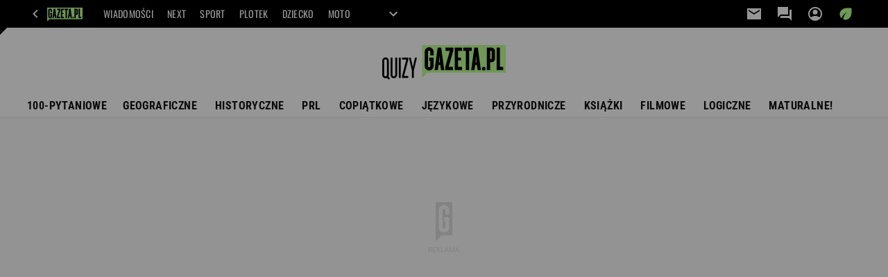

--- FILE ---
content_type: application/x-javascript
request_url: https://static.im-g.pl/style-modules/master/webpack/Quizy/439/pagetype0/main.js?t=1768916980036
body_size: 72782
content:
/*! For license information please see main.js.LICENSE.txt */!function(e){var t={};function i(a){if(t[a])return t[a].exports;var n=t[a]={i:a,l:!1,exports:{}};return e[a].call(n.exports,n,n.exports,i),n.l=!0,n.exports}i.m=e,i.c=t,i.d=function(e,t,a){i.o(e,t)||Object.defineProperty(e,t,{enumerable:!0,get:a})},i.r=function(e){"undefined"!=typeof Symbol&&Symbol.toStringTag&&Object.defineProperty(e,Symbol.toStringTag,{value:"Module"}),Object.defineProperty(e,"__esModule",{value:!0})},i.t=function(e,t){if(1&t&&(e=i(e)),8&t)return e;if(4&t&&"object"==typeof e&&e&&e.__esModule)return e;var a=Object.create(null);if(i.r(a),Object.defineProperty(a,"default",{enumerable:!0,value:e}),2&t&&"string"!=typeof e)for(var n in e)i.d(a,n,function(t){return e[t]}.bind(null,n));return a},i.n=function(e){var t=e&&e.__esModule?function(){return e.default}:function(){return e};return i.d(t,"a",t),t},i.o=function(e,t){return Object.prototype.hasOwnProperty.call(e,t)},i.p="",i(i.s=0)}([function(e,t,i){i(1),i(69),i(2),i(3),i(4),i(5),i(6),i(7),i(8),i(9),i(10),i(11),i(12),i(13),i(14),i(15),i(16),i(17),i(18),i(19),i(20),i(21),i(22),i(23),i(24),i(25),i(26),i(27),i(28),i(29),i(30),i(31),i(32),i(33),i(34),i(35),i(36),i(37),i(38),i(39),i(40),i(41),i(42),i(43),i(44),i(45),i(46),i(47),i(48),i(49),i(50),i(51),i(52),i(53),i(54),i(55),i(56),i(57),i(58),i(59),i(60),i(61),i(62),i(63),i(64),i(65),i(66),i(67),e.exports=i(68)},function(e,t){window.gazeta_pl=window.gazeta_pl||{},window._gaq=window._gaq||[]},function(e,t){"undefined"==typeof scheduler&&function(){var e=["user-blocking","user-visible","background"];class t{constructor(){this.channel_=new MessageChannel,this.sendPort_=this.channel_.port2,this.messages_={},this.nextMessageHandle_=1,this.channel_.port1.onmessage=e=>this.onMessageReceived_(e)}queueCallback(e){var t=this.nextMessageHandle_++;return this.messages_[t]=e,this.sendPort_.postMessage(t),t}cancelCallback(e){delete this.messages_[e]}onMessageReceived_(e){var t=e.data;if(t in this.messages_){var i=this.messages_[t];delete this.messages_[t],i()}}}function i(){return i.instance_||(i.instance_=new t),i.instance_}class a{constructor(e,t,i){void 0===i&&(i=0),this.callback_=e,this.callbackType_=null,this.handle_=null,this.canceled_=!1,this.schedule_(t,i)}isIdleCallback(){return 0===this.callbackType_}isMessageChannelCallback(){return 2===this.callbackType_}cancel(){if(!this.canceled_)switch(this.canceled_=!0,this.callbackType_){case 0:cancelIdleCallback(this.handle_);break;case 1:clearTimeout(this.handle_);break;case 2:i().cancelCallback(this.handle_);break;default:throw new TypeError("Unknown CallbackType")}}schedule_(t,a){if(a&&a>0)return this.callbackType_=1,void(this.handle_=setTimeout(()=>{this.runCallback_()},a));if(!e.includes(t))throw new TypeError("Invalid task priority : "+t);return"background"===t&&"function"==typeof requestIdleCallback?(this.callbackType_=0,void(this.handle_=requestIdleCallback(()=>{this.runCallback_()}))):"function"==typeof MessageChannel?(this.callbackType_=2,void(this.handle_=i().queueCallback(()=>{this.runCallback_()}))):(this.callbackType_=1,void(this.handle_=setTimeout(()=>{this.runCallback_()})))}runCallback_(){this.canceled_||this.callback_()}}var n=0;class r{constructor(){this.head_=null,this.tail_=null}isEmpty(){return null==this.head_}push(e){if("object"!=typeof e)throw new TypeError("Task must be an Object");e.tq_sequence_=n++,this.isEmpty()?(e.tq_prev_=null,this.head_=e):(e.tq_prev_=this.tail_,this.tail_.tq_next_=e),e.tq_next_=null,this.tail_=e}takeNextTask(){if(this.isEmpty())return null;var e=this.head_;return this.remove_(e),e}merge(e,t){if("function"!=typeof t)throw new TypeError("Must provide a selector function.");if(null==e)throw new Error("sourceQueue cannot be null");for(var i=this.head_,a=null,n=e.head_;n;){var r=n;if(n=n.tq_next_,t(r)){for(e.remove_(r);i&&i.tq_sequence_<r.tq_sequence_;)a=i,i=i.tq_next_;this.insert_(r,a),a=r}}}toArray(){for(var e=this.head_,t=[];null!==e;)t.push(e),e=e.tq_next_;return t}insert_(e,t){if(t!=this.tail_){var i=t?t.tq_next_:this.head_;e.tq_next_=i,i.tq_prev_=e,e.tq_prev_=t,null!=t?t.tq_next_=e:this.head_=e}else this.push(e)}remove_(e){if(null==e)throw new Error("Expected task to be non-null");e===this.head_&&(this.head_=e.tq_next_),e===this.tail_&&(this.tail_=this.tail_.tq_prev_),e.tq_next_&&(e.tq_next_.tq_prev_=e.tq_prev_),e.tq_prev_&&(e.tq_prev_.tq_next_=e.tq_next_)}}class s extends Event{constructor(t,i){if(!i||!e.includes(i.previousPriority))throw new TypeError("Invalid task priority: '"+i.previousPriority+"'");super(t),this.previousPriority=i.previousPriority}}class o extends AbortController{constructor(t){if(void 0===t&&(t={}),super(),null==t&&(t={}),"object"!=typeof t)throw new TypeError("'init' is not an object");var i,a,n=void 0===t.priority?"user-visible":t.priority;if(!e.includes(n))throw new TypeError("Invalid task priority: '"+n+"'");this.priority_=n,this.isPriorityChanging_=!1,a=(i=this).signal,Object.defineProperties(a,{priority:{get:function(){return i.priority_},enumerable:!0},onprioritychange:{value:null,writable:!0,enumerable:!0}}),a.addEventListener("prioritychange",e=>{a.onprioritychange&&a.onprioritychange(e)})}setPriority(t){if(!e.includes(t))throw new TypeError("Invalid task priority: "+t);if(this.isPriorityChanging_)throw new DOMException("","NotAllowedError");if(this.signal.priority!==t){this.isPriorityChanging_=!0;var i=this.priority_;this.priority_=t;var a=new s("prioritychange",{previousPriority:i});this.signal.dispatchEvent(a),this.isPriorityChanging_=!1}}}void 0===self.scheduler?(self.scheduler=new class{constructor(){this.queues_={},e.forEach(e=>{this.queues_[e]=[new r,new r]}),this.pendingHostCallback_=null,this.signals_=new WeakMap}yield(e){return(e=Object.assign({},e)).signal&&"inherit"==e.signal&&delete e.signal,e.priority&&"inherit"==e.priority&&(e.priority="user-visible"),this.postTaskOrContinuation_(()=>{},e,!0)}postTask(e,t){return this.postTaskOrContinuation_(e,t,!1)}postTaskOrContinuation_(t,i,a){if(void 0!==(i=Object.assign({},i)).signal){if(null===i.signal||!("aborted"in i.signal)||"function"!=typeof i.signal.addEventListener)return Promise.reject(new TypeError("'signal' is not a valid 'AbortSignal'"));if(i.signal&&i.signal.priority&&!e.includes(i.signal.priority))return Promise.reject(new TypeError("Invalid task priority: '"+i.signal.priority+"'"))}if(void 0!==i.priority&&(null===i.priority||!e.includes(i.priority)))return Promise.reject(new TypeError("Invalid task priority: '"+i.priority+"'"));if(void 0===i.delay&&(i.delay=0),i.delay=Number(i.delay),i.delay<0)return Promise.reject(new TypeError("'delay' must be a positive number."));var n={callback:t,options:i,resolve:null,reject:null,hostCallback:null,abortCallback:null,onTaskCompleted:function(){this.options.signal&&this.abortCallback&&(this.options.signal.removeEventListener("abort",this.abortCallback),this.abortCallback=null)},onTaskAborted:function(){this.hostCallback&&(this.hostCallback.cancel(),this.hostCallback=null),this.options.signal.removeEventListener("abort",this.abortCallback),this.abortCallback=null,this.reject(this.options.signal.reason)},isAborted:function(){return this.options.signal&&this.options.signal.aborted},isContinuation:a},r=new Promise((e,t)=>{n.resolve=e,n.reject=t});return this.schedule_(n),r}schedule_(e){var t=e.options.signal;if(t){if(t.aborted)return void e.reject(t.reason);e.abortCallback=()=>{e.onTaskAborted()},t.addEventListener("abort",e.abortCallback)}e.options.delay>0?e.hostCallback=new a(()=>{e.hostCallback=null,this.onTaskDelayExpired_(e)},null,e.options.delay):(this.pushTask_(e),this.scheduleHostCallbackIfNeeded_())}onTaskDelayExpired_(e){this.pushTask_(e),this.pendingHostCallback_&&(this.pendingHostCallback_.cancel(),this.pendingHostCallback_=null),this.schedulerEntryCallback_()}onPriorityChange_(e){var t=this.signals_.get(e);if(void 0===t)throw new Error("Attempting to change priority on an unregistered signal");if(t!==e.priority){for(var i=0;i<2;i++)this.queues_[e.priority][i].merge(this.queues_[t][i],t=>t.options.signal===e);this.signals_.set(e,e.priority)}}schedulerEntryCallback_(){this.pendingHostCallback_=null,this.runNextTask_(),this.scheduleHostCallbackIfNeeded_()}scheduleHostCallbackIfNeeded_(){var{priority:e}=this.nextTaskPriority_();null!=e&&("background"!==e&&this.pendingHostCallback_&&this.pendingHostCallback_.isIdleCallback()&&(this.pendingHostCallback_.cancel(),this.pendingHostCallback_=null),this.pendingHostCallback_||(this.pendingHostCallback_=new a(()=>{this.schedulerEntryCallback_()},e,0)))}pushTask_(t){var i;if(!e.includes(i=t.options.priority?t.options.priority:t.options.signal&&t.options.signal.priority?t.options.signal.priority:"user-visible"))throw new TypeError("Invalid task priority: "+i);if(t.options.signal&&t.options.signal.priority){var a=t.options.signal;this.signals_.has(a)||(a.addEventListener("prioritychange",()=>{this.onPriorityChange_(a)}),this.signals_.set(a,a.priority))}this.queues_[i][t.isContinuation?0:1].push(t)}runNextTask_(){var e=null;do{var{priority:t,type:i}=this.nextTaskPriority_();if(null==t)return;e=this.queues_[t][i].takeNextTask()}while(e.isAborted());try{var a=e.callback();e.resolve(a)}catch(t){e.reject(t)}finally{e.onTaskCompleted()}}nextTaskPriority_(){for(var t=0;t<e.length;t++)for(var i=e[t],a=0;a<2;a++)if(!this.queues_[i][a].isEmpty())return{priority:i,type:a};return{priority:null,type:0}}},self.TaskController=o,self.TaskPriorityChangeEvent=s):self.scheduler.yield||(self.scheduler.yield=function(e){var t=e=>e&&"user-visible"!=e?e:"user-blocking";if((e=Object.assign({},e)).signal&&"inherit"==e.signal&&delete e.signal,e.priority&&"inherit"==e.priority&&delete e.priority,e.signal&&e.signal.aborted)return Promise.reject(e.signal.reason);var i=e.priority;!i&&e.signal&&e.signal.priority&&(i=e.signal.priority),i=t(i);var a={inputSignal:e.signal,controller:new self.TaskController({priority:i}),abortCallback:null,priorityCallback:null,onTaskAborted:function(){this.controller.abort(this.inputSignal.reason),this.abortCallback=null},onPriorityChange:function(){this.controller.setPriority(t(this.inputSignal.priority))},onTaskCompleted:function(){this.abortCallback&&(this.inputSignal.removeEventListener("abort",this.abortCallback),this.abortCallback=null),this.priorityCallback&&(this.inputSignal.removeEventListener("prioritychange",this.priorityCallback),this.priorityCallback=null)}};e.signal&&(a.abortCallback=()=>{a.onTaskAborted()},e.signal.addEventListener("abort",a.abortCallback)),e.signal&&e.signal.priority&&!e.priority&&(a.priorityCallback=()=>{a.onPriorityChange()},e.signal.addEventListener("prioritychange",a.priorityCallback));var n=self.scheduler.postTask(()=>{},{signal:a.controller.signal});return n.then(()=>{a.onTaskCompleted()}).catch(e=>{throw a.onTaskCompleted(),e}),n})}()},function(e,t){gazeta_pl.parseURI=function(){var e={};return location.href.split(/\?/).pop().split(/&/).map(function(t){t=t.split(/=/),e[t.shift()]=t.join("=")}),e},gazeta_pl.makeURI=function(e,t,i){var a=[],n=null,r=0,s=(i=i||!1,(t=t||!1)?"":location.href.split(/\?/).shift()+"?");for(n in e)for(e[n]instanceof Array||(e[n]=[e[n]]),r=0;r<e[n].length;r++)a.push(n+"="+(i?e[n][r]:encodeURIComponent(e[n][r])));return s+a.join("&")},gazeta_pl.readParam=function(e){return(gazeta_pl.documentParam||{})[e]},gazeta_pl.readPageData=function(e){var t,i={};return(t=(e||document.location.href).match(/((?:[a-z0-9](?:[a-z0-9-]{0,61}[a-z0-9])?\.)+[a-z0-9][a-z0-9-]{0,61}[a-z0-9])\/([a-z0-9-_]{0,30})\/*([-0-9a-zA-Z]+),([0-9]+)(?:,([0-9]+),?([^\.]+)?)?\./i))&&(i.domain=t[1],i.pageRoot=t[2],i.pageType=t[3],i.pageId=t[4],i.articleId=t[5],i.text=t[6]),i},gazeta_pl.jsonp=function(e,t,i,a){var n=document.createElement("script"),r=gazeta_pl.jsonp,s="",o=(a=a||{}).name||"callback";"string"==typeof a.timestamp&&(t[a.timestamp]=new Date().getTime()),"function"==typeof i?(r.count||(r.count=0),r.hash||(r.hash={}),s="c"+r.count++,r.hash[s]=i,t[o]="gazeta_pl.jsonp.hash."+s):t[o]=i,n.src=e+(e.match(/\?/)?"&":"?")+gazeta_pl.makeURI(t,!0),document.head.appendChild(n)},gazeta_pl.getUrlBasedOnReferrer=function(){let e;return e=gazeta_pl.mobileInfo&&gazeta_pl.mobileInfo.isMobileDevice?"https://m.gazeta.pl/0,0.html":"https://www.gazeta.pl/0,0.html",`${e}#utm_campaign=amtp_pnHP_X`},window.gazeta_pl.helpers=window.gazeta_pl.helpers||{},window.gazeta_pl.helpers.articleSharing={getArticleData:()=>({title:document.title,url:window.location.href}),canShare(e=window.gazeta_pl.helpers.articleSharing.getArticleData()){try{return navigator.canShare(e)}catch(e){return!1}},async share(e=window.gazeta_pl.helpers.articleSharing.getArticleData()){await navigator.share(e)},async copyURL({url:e}=window.gazeta_pl.helpers.articleSharing.getArticleData()){try{await navigator.clipboard.writeText(e)}catch(t){const i=document.createElement("textarea");i.value=e,document.body.appendChild(i),i.select(),document.execCommand("copy"),document.body.removeChild(i)}}}},function(e,t){window.PhotoAPI={DECIMAL_SYSTEM_ENDING_XX:11833973,REGEX_PHOTO_DEC:/(https:|http:)?\/\/(bis?\.gazeta\.pl|bi\.im-g\.pl)\/im\/[0-9]\/\d+\/z(\d+)([A-Z]+)(?:,.*?)?\.(jpg)/,REGEX_PHOTO_HEX:/(https:|http:)?\/\/(bis?\.gazeta\.pl|bi\.im-g\.pl)\/im\/[0-9a-fA-F]{2}\/[0-9a-fA-F]{2}\/[0-9a-fA-F]{2}\/z([0-9]{8,})([A-Z]+)(?:,.*?)?\.([A-Za-z]{3,})/,REGEX_BINARY:/(https:|http:)?\/\/(bis?\.gazeta\.pl|bi\.im-g\.pl)\/im\/\d+\/\d+\/m(\d+)(?:,.*?)?\.(jpg|png|gif)/,REGEX_PHOTO_FORMAT:/(z\d+)[A-Z]+/,IMAGE_PATH:"//bi.im-g.pl/im/",fromURL:function(e){var t=null,i=null;return(t=e.match(PhotoAPI.REGEX_PHOTO_DEC))||(t=e.match(PhotoAPI.REGEX_PHOTO_HEX))?i={type:t.pop(),format:t.pop(),xx:t.pop(),domain:t.pop()}:(t=e.match(PhotoAPI.REGEX_BINARY))&&(i={type:t.pop(),format:"",xx:t.pop(),domain:t.pop()}),i},photoFromXX:function(e,t,i){var a="",n=0,r="";return i=i||"jpg",(e=parseInt(e,10)||0)>PhotoAPI.DECIMAL_SYSTEM_ENDING_XX?(n=(r=e.toString(16)).length,a=PhotoAPI.IMAGE_PATH+r.substr(n-2,2)+"/"+r.substr(2,2)+"/"+r.substr(0,2)+"/z"+e+t+"."+i):e>0&&e<=PhotoAPI.DECIMAL_SYSTEM_ENDING_XX&&(n=(r=e.toString(10)).length,a=PhotoAPI.IMAGE_PATH+r.substr(n-1,1)+"/"+r.substr(0,n-3)+"/z"+r+t+"."+i),a},photoChangeFormat:function(e,t){return e.replace(PhotoAPI.REGEX_PHOTO_FORMAT,"$1"+t)},binaryFromXX:function(e,t){var i=e.toString(10),a=i.length,n="";return e&&(n=PhotoAPI.IMAGE_PATH+i.substr(a-1,1)+"/"+i.substr(0,a-3)+"/m"+i+"."+t),n}}},function(e,t){window.gazeta_pl=window.gazeta_pl||{},window.gazeta_pl.utils={throttle({fn:e,limit:t}){let i,a;return(...n)=>{a?(clearTimeout(i),i=setTimeout(()=>{Date.now()-a>=t&&(e(...n),a=Date.now())},t-(Date.now()-a))):(e(...n),a=Date.now())}},debounce({fn:e,timeout:t}){let i;return(...a)=>{clearTimeout(i),i=setTimeout(()=>e(...a),t)}},debounceAsync({asyncFn:e,timeout:t}){let i;return async(...a)=>new Promise((n,r)=>{clearTimeout(i),i=setTimeout(async()=>{i=null;try{const t=await e(...a);n(t)}catch(e){r(e)}},t)})}}},function(e,t){window.DataOcean=window.DataOcean||{},window.DataOcean.userEventCache=window.DataOcean.userEventCache||[],window.gazeta_pl_bigdata={sendDataOceanEvent(e,t){window.DataOcean.userEventCache.push({e:e,a:t})}}},function(e,t){gazeta_pl=gazeta_pl||{};class i{constructor(e){this.element=e,this.window=null,this.gatherData(),this.addListener()}gatherData(){this.screenWidth=screen.availWidth||screen.width||window.innerWidth,this.screenHeight=screen.availHeight||screen.height||window.innerHeight,this.elementDataWidth=this.element.dataset&&this.element.dataset.width||350,this.elementDataHeight=this.element.dataset&&this.element.dataset.height||500,this.link=this.element.href}addListener(){this.element.addEventListener("click",this.makePopup.bind(this))}makePopup(e){e.preventDefault(),this.window&&!this.window.closed&&this.window.close();const t=`${`width=${this.elementDataWidth}`},${`height=${this.elementDataHeight}`},${"left="+(this.screenWidth-this.elementDataWidth)/2},${"top="+(this.screenHeight-this.elementDataHeight)/2},toolbar=no,location=no,directories=no,status=no,menubar=no,scrollbars=yes,resizable=no`;this.window=open(this.link,"pop",t)}}gazeta_pl.gazetaPopWindow=e=>new i(e)},function(e,t){gazeta_pl.mobileInfo.isMobileDevice||(gazeta_pl.Hat2014={init:function(){var e=gazeta_pl.Hat2014,t=$(".mod_hat2014"),i=t.find(".logged");t.length&&(e.PageSearch.init(),i.click(function(e){i.find(".user-box").toggleClass("active")}))},PageSearch:{hintHelper:[],init:function(){var e=gazeta_pl.Hat2014,t=$("#pageSearch"),i=t.find(".folded"),a=$("#pageSearchQ"),n="";$("form[data-hint-enabled=\"1\"]").each(function(){e.PageSearch.setHint($(this))}),0!=t.length&&(i.click(function(){document.selection&&document.selection.empty?document.selection.empty():window.getSelection&&window.getSelection().removeAllRanges(),$(this).hasClass("folded")?($(this).removeClass("folded"),$(this).addClass("expanded")):($(this).removeClass("expanded"),$(this).addClass("folded"))}),i.find("li").click(function(){t.attr("data-target",$(this).attr("data-target"))}),t.find(".visible form").submit(function(){return t.attr("data-target")||t.attr("data-target",$("#pageSearch .hidden [data-default=\"\"]").attr("data-target")),n="[data-target=\""+t.attr("data-target")+"\"]",$("#pageSearch .hidden "+n+" [data-query=\"\"]").val(a.val()),$("#pageSearch .hidden "+n).submit(),!1}))},getHelperFn:function(e){for(var t=gazeta_pl.Hat2014.PageSearch,i=0,a=t.hintHelper.length,n=null;i<a;i++)if(n=t.hintHelper[i](e))return n;return t.defaultHelperFn},defaultHelperFn:function(e,t,i){var a=new RegExp("^("+t.toLowerCase()+")(.*)$");return"<li data-pos=\""+i+"\">"+e.phrase.replace(a,"$1<b>$2</b>")+"</li>"},setHint:function(e){var t=e.find("input[data-hint-service]"),i=$("<ul>"),a=e.find("input[data-hint-param=\"1\"]"),n={},r=0,s=0,o=!1,l=null,d="1"==e.attr("data-hint-jsonp"),c="1"==e.attr("data-hint-auto"),u=e.attr("data-hint-field")||null,p={},h=gazeta_pl.Hat2014.PageSearch.getHelperFn(e),f=function(e,t,a){var n=0,d="";if(u&&e&&(e=e[u]),void 0===e||!e||!e.length)return o=!1,i.hide(),void(l=null);e.map(function(e){d+=h(e,t,n++)}),i.html(d),i.css({left:a.offset().left,top:a.offset().top+a.outerHeight(),width:a.width(),display:"block"}),l=a,r=-1,o=!0,v("show",s=e)},v=function(t,i,a){e.trigger("pageHint:"+t,i,a)},m=function(e){var t=e.attr("data-hint-service"),r=parseInt(e.attr("data-hint-length"),10)||3,s=$.trim(e.val()),c=function(t){n[s]=t,f(n[s],s,e)};if(s.length<r)return i.hide(),l=!1,void(o=!1);n[s]?f(n[s],s,e):(a.each(function(){p[$(this).attr("name")]=$(this).val()}),p.query=s,d?gazeta_pl.jsonp(t,p,c,{}):$.ajax({url:t,data:p,success:c}))},g=function(e){e<0&&(e=s.length-1),e>=s.length&&(e=0),r=e,i.find(".active").removeClass("active"),i.find("li").eq(r).addClass("active"),v("move",s[r],r)},y=function(t){if(r>=0&&r<s.length){if(l.val(s[r].phrase),i.hide(),o=!1,s[r].redirectUrl){var a=s[r].redirectUrl;return void 0!==e.attr("prefix-for-suggester")&&e.attr("prefix-for-suggester").length&&(a=e.attr("prefix-for-suggester")+a),document.location.href=a,v("redirect",s[r],r),!1}return t&&c&&(v("submit"),e.submit()),!0}};t.length&&($("ul.searchHint li").live("click",function(){g(parseInt($(this).attr("data-pos"),10)),y(!0)}),$("ul.searchHint li").live("mouseenter",function(){g(parseInt($(this).attr("data-pos"),10))}),$("body").append(i),i.addClass("searchHint"),t.bind("focus",function(){m($(this))}),t.bind("blur",function(){setTimeout(function(){i.hide(),l=null},500)}),t.keyup(function(e){if(38==e.keyCode||40==e.keyCode)return!1;13!=e.keyCode&&m($(this))}),t.keydown(function(e){if(o)switch(e.keyCode){case 38:return g(r-1),!1;case 40:return g(r+1),!1;case 13:return y()}}))}}},document.addEventListener("DOMContentLoaded",function(e){gazeta_pl.Hat2014.init()})),gazeta_pl.mobileInfo.isMobileDevice},function(e,t){gazeta_pl.mobileInfo.isMobileDevice||function(e,t){var i=e.document,a=function(){var a,n,r,s=function(e,t){return new s.fn.init(e,t)},o=e.jQuery,l=e.$,d=/^(?:[^<]*(<[\w\W]+>)[^>]*$|#([\w\-]+)$)/,c=/\S/,u=/^\s+/,p=/\s+$/,h=/\W/,f=/\d/,v=/^<(\w+)\s*\/?>(?:<\/\1>)?$/,m=/^[\],:{}\s]*$/,g=/\\(?:["\\\/bfnrt]|u[0-9a-fA-F]{4})/g,y=/"[^"\\\n\r]*"|true|false|null|-?\d+(?:\.\d*)?(?:[eE][+\-]?\d+)?/g,b=/(?:^|:|,)(?:\s*\[)+/g,w=/(webkit)[ \/]([\w.]+)/,x=/(opera)(?:.*version)?[ \/]([\w.]+)/,E=/(msie) ([\w.]+)/,T=/(mozilla)(?:.*? rv:([\w.]+))?/,C=navigator.userAgent,S=!1,k=[],_=Object.prototype.toString,M=Object.prototype.hasOwnProperty,P=Array.prototype.push,z=Array.prototype.slice,L=String.prototype.trim,D=Array.prototype.indexOf,N={};function I(){if(!s.isReady){try{i.documentElement.doScroll("left")}catch(e){return void setTimeout(I,1)}s.ready()}}return s.fn=s.prototype={init:function(e,n){var r,o,l,c;if(!e)return this;if(e.nodeType)return this.context=this[0]=e,this.length=1,this;if("body"===e&&!n&&i.body)return this.context=i,this[0]=i.body,this.selector="body",this.length=1,this;if("string"==typeof e){if(!(r=d.exec(e))||!r[1]&&n)return n||h.test(e)?!n||n.jquery?(n||a).find(e):s(n).find(e):(this.selector=e,this.context=i,e=i.getElementsByTagName(e),s.merge(this,e));if(r[1])return c=n?n.ownerDocument||n:i,(l=v.exec(e))?s.isPlainObject(n)?(e=[i.createElement(l[1])],s.fn.attr.call(e,n,!0)):e=[c.createElement(l[1])]:e=((l=s.buildFragment([r[1]],[c])).cacheable?l.fragment.cloneNode(!0):l.fragment).childNodes,s.merge(this,e);if((o=i.getElementById(r[2]))&&o.parentNode){if(o.id!==r[2])return a.find(e);this.length=1,this[0]=o}return this.context=i,this.selector=e,this}return s.isFunction(e)?a.ready(e):(e.selector!==t&&(this.selector=e.selector,this.context=e.context),s.makeArray(e,this))},selector:"",jquery:"1.4.4",length:0,size:function(){return this.length},toArray:function(){return z.call(this,0)},get:function(e){return null==e?this.toArray():e<0?this.slice(e)[0]:this[e]},pushStack:function(e,t,i){var a=s();return s.isArray(e)?P.apply(a,e):s.merge(a,e),a.prevObject=this,a.context=this.context,"find"===t?a.selector=this.selector+(this.selector?" ":"")+i:t&&(a.selector=this.selector+"."+t+"("+i+")"),a},each:function(e,t){return s.each(this,e,t)},ready:function(e){return s.bindReady(),s.isReady?e.call(i,s):k&&k.push(e),this},eq:function(e){return-1===e?this.slice(e):this.slice(e,+e+1)},first:function(){return this.eq(0)},last:function(){return this.eq(-1)},slice:function(){return this.pushStack(z.apply(this,arguments),"slice",z.call(arguments).join(","))},map:function(e){return this.pushStack(s.map(this,function(t,i){return e.call(t,i,t)}))},end:function(){return this.prevObject||s(null)},push:P,sort:[].sort,splice:[].splice},s.fn.init.prototype=s.fn,s.extend=s.fn.extend=function(){var e,i,a,n,r,o,l=arguments[0]||{},d=1,c=arguments.length,u=!1;for("boolean"==typeof l&&(u=l,l=arguments[1]||{},d=2),"object"==typeof l||s.isFunction(l)||(l={}),c===d&&(l=this,--d);d<c;d++)if(null!=(e=arguments[d]))for(i in e)a=l[i],l!==(n=e[i])&&(u&&n&&(s.isPlainObject(n)||(r=s.isArray(n)))?(r?(r=!1,o=a&&s.isArray(a)?a:[]):o=a&&s.isPlainObject(a)?a:{},l[i]=s.extend(u,o,n)):n!==t&&(l[i]=n));return l},s.extend({noConflict:function(t){return e.$=l,t&&(e.jQuery=o),s},isReady:!1,readyWait:1,ready:function(e){if(!0===e&&s.readyWait--,!s.readyWait||!0!==e&&!s.isReady){if(!i.body)return setTimeout(s.ready,1);if(s.isReady=!0,!0!==e&&--s.readyWait>0)return;if(k){var t,a=0,n=k;for(k=null;t=n[a++];)t.call(i,s);s.fn.trigger&&s(i).trigger("ready").unbind("ready")}}},bindReady:function(){if(!S){if(S=!0,"complete"===i.readyState)return setTimeout(s.ready,1);if(i.addEventListener)i.addEventListener("DOMContentLoaded",r,!1),e.addEventListener("load",s.ready,!1);else if(i.attachEvent){i.attachEvent("onreadystatechange",r),e.attachEvent("onload",s.ready);var t=!1;try{t=null==e.frameElement}catch(e){}i.documentElement.doScroll&&t&&I()}}},isFunction:function(e){return"function"===s.type(e)},isArray:Array.isArray||function(e){return"array"===s.type(e)},isWindow:function(e){return e&&"object"==typeof e&&"setInterval"in e},isNaN:function(e){return null==e||!f.test(e)||isNaN(e)},type:function(e){return null==e?String(e):N[_.call(e)]||"object"},isPlainObject:function(e){if(!e||"object"!==s.type(e)||e.nodeType||s.isWindow(e))return!1;if(e.constructor&&!M.call(e,"constructor")&&!M.call(e.constructor.prototype,"isPrototypeOf"))return!1;var i;for(i in e);return i===t||M.call(e,i)},isEmptyObject:function(e){for(var t in e)return!1;return!0},error:function(e){throw e},parseJSON:function(t){return"string"==typeof t&&t?(t=s.trim(t),m.test(t.replace(g,"@").replace(y,"]").replace(b,""))?e.JSON&&e.JSON.parse?e.JSON.parse(t):new Function("return "+t)():void s.error("Invalid JSON: "+t)):null},noop:function(){},globalEval:function(e){if(e&&c.test(e)){var t=i.getElementsByTagName("head")[0]||i.documentElement,a=i.createElement("script");a.type="text/javascript",s.support.scriptEval?a.appendChild(i.createTextNode(e)):a.text=e,t.insertBefore(a,t.firstChild),t.removeChild(a)}},nodeName:function(e,t){return e.nodeName&&e.nodeName.toUpperCase()===t.toUpperCase()},each:function(e,i,a){var n,r=0,o=e.length,l=o===t||s.isFunction(e);if(a){if(l){for(n in e)if(!1===i.apply(e[n],a))break}else for(;r<o&&!1!==i.apply(e[r++],a););}else if(l){for(n in e)if(!1===i.call(e[n],n,e[n]))break}else for(var d=e[0];r<o&&!1!==i.call(d,r,d);d=e[++r]);return e},trim:L?function(e){return null==e?"":L.call(e)}:function(e){return null==e?"":e.toString().replace(u,"").replace(p,"")},makeArray:function(e,t){var i=t||[];if(null!=e){var a=s.type(e);null==e.length||"string"===a||"function"===a||"regexp"===a||s.isWindow(e)?P.call(i,e):s.merge(i,e)}return i},inArray:function(e,t){if(t.indexOf)return t.indexOf(e);for(var i=0,a=t.length;i<a;i++)if(t[i]===e)return i;return-1},merge:function(e,i){var a=e.length,n=0;if("number"==typeof i.length)for(var r=i.length;n<r;n++)e[a++]=i[n];else for(;i[n]!==t;)e[a++]=i[n++];return e.length=a,e},grep:function(e,t,i){var a=[];i=!!i;for(var n=0,r=e.length;n<r;n++)i!==!!t(e[n],n)&&a.push(e[n]);return a},map:function(e,t,i){for(var a,n=[],r=0,s=e.length;r<s;r++)null!=(a=t(e[r],r,i))&&(n[n.length]=a);return n.concat.apply([],n)},guid:1,proxy:function(e,i,a){return 2===arguments.length&&("string"==typeof i?(e=(a=e)[i],i=t):i&&!s.isFunction(i)&&(a=i,i=t)),!i&&e&&(i=function(){return e.apply(a||this,arguments)}),e&&(i.guid=e.guid=e.guid||i.guid||s.guid++),i},access:function(e,i,a,n,r,o){var l=e.length;if("object"==typeof i){for(var d in i)s.access(e,d,i[d],n,r,a);return e}if(a!==t){n=!o&&n&&s.isFunction(a);for(var c=0;c<l;c++)r(e[c],i,n?a.call(e[c],c,r(e[c],i)):a,o);return e}return l?r(e[0],i):t},now:function(){return new Date().getTime()},uaMatch:function(e){e=e.toLowerCase();var t=w.exec(e)||x.exec(e)||E.exec(e)||e.indexOf("compatible")<0&&T.exec(e)||[];return{browser:t[1]||"",version:t[2]||"0"}},browser:{}}),s.each("Boolean Number String Function Array Date RegExp Object".split(" "),function(e,t){N["[object "+t+"]"]=t.toLowerCase()}),(n=s.uaMatch(C)).browser&&(s.browser[n.browser]=!0,s.browser.version=n.version),s.browser.webkit&&(s.browser.safari=!0),D&&(s.inArray=function(e,t){return D.call(t,e)}),/\s/.test("\xA0")||(u=/^[\s\xA0]+/,p=/[\s\xA0]+$/),a=s(i),i.addEventListener?r=function(){i.removeEventListener("DOMContentLoaded",r,!1),s.ready()}:i.attachEvent&&(r=function(){"complete"===i.readyState&&(i.detachEvent("onreadystatechange",r),s.ready())}),e.jQuery=e.$=s}();!function(){a.support={};var t=i.documentElement,n=i.createElement("script"),r=i.createElement("div"),s="script"+a.now();r.style.display="none",r.innerHTML="   <link/><table></table><a href='/a' style='color:red;float:left;opacity:.55;'>a</a><input type='checkbox'/>";var o=r.getElementsByTagName("*"),l=r.getElementsByTagName("a")[0],d=i.createElement("select"),c=d.appendChild(i.createElement("option"));if(o&&o.length&&l){a.support={leadingWhitespace:3===r.firstChild.nodeType,tbody:!r.getElementsByTagName("tbody").length,htmlSerialize:!!r.getElementsByTagName("link").length,style:/red/.test(l.getAttribute("style")),hrefNormalized:"/a"===l.getAttribute("href"),opacity:/^0.55$/.test(l.style.opacity),cssFloat:!!l.style.cssFloat,checkOn:"on"===r.getElementsByTagName("input")[0].value,optSelected:c.selected,deleteExpando:!0,optDisabled:!1,checkClone:!1,scriptEval:!1,noCloneEvent:!0,boxModel:null,inlineBlockNeedsLayout:!1,shrinkWrapBlocks:!1,reliableHiddenOffsets:!0},d.disabled=!0,a.support.optDisabled=!c.disabled,n.type="text/javascript";try{n.appendChild(i.createTextNode("window."+s+"=1;"))}catch(e){}t.insertBefore(n,t.firstChild),e[s]&&(a.support.scriptEval=!0,delete e[s]);try{delete n.test}catch(e){a.support.deleteExpando=!1}t.removeChild(n),r.attachEvent&&r.fireEvent&&(r.attachEvent("onclick",function e(){a.support.noCloneEvent=!1,r.detachEvent("onclick",e)}),r.cloneNode(!0).fireEvent("onclick")),(r=i.createElement("div")).innerHTML="<input type='radio' name='radiotest' checked='checked'/>";var u=i.createDocumentFragment();u.appendChild(r.firstChild),a.support.checkClone=u.cloneNode(!0).cloneNode(!0).lastChild.checked,a(function(){var e=i.createElement("div");e.style.width=e.style.paddingLeft="1px",i.body.appendChild(e),a.boxModel=a.support.boxModel=2===e.offsetWidth,"zoom"in e.style&&(e.style.display="inline",e.style.zoom=1,a.support.inlineBlockNeedsLayout=2===e.offsetWidth,e.style.display="",e.innerHTML="<div style='width:4px;'></div>",a.support.shrinkWrapBlocks=2!==e.offsetWidth),e.innerHTML="<table><tr><td style='padding:0;display:none'></td><td>t</td></tr></table>";var t=e.getElementsByTagName("td");a.support.reliableHiddenOffsets=0===t[0].offsetHeight,t[0].style.display="",t[1].style.display="none",a.support.reliableHiddenOffsets=a.support.reliableHiddenOffsets&&0===t[0].offsetHeight,e.innerHTML="",i.body.removeChild(e).style.display="none",e=t=null});var p=function(e){var t=i.createElement("div"),a=(e="on"+e)in t;return a||(t.setAttribute(e,"return;"),a="function"==typeof t[e]),t=null,a};a.support.submitBubbles=p("submit"),a.support.changeBubbles=p("change"),t=n=r=o=l=null}}();var n={},r=/^(?:\{.*\}|\[.*\])$/;function s(e,i,n){if(n===t&&1===e.nodeType)if("string"==typeof(n=e.getAttribute("data-"+i))){try{n="true"===n||"false"!==n&&("null"===n?null:a.isNaN(n)?r.test(n)?a.parseJSON(n):n:parseFloat(n))}catch(e){}a.data(e,i,n)}else n=t;return n}a.extend({cache:{},uuid:0,expando:"jQuery"+a.now(),noData:{embed:!0,object:"clsid:D27CDB6E-AE6D-11cf-96B8-444553540000",applet:!0},data:function(i,r,s){if(a.acceptData(i)){var o,l=(i=i==e?n:i).nodeType,d=l?i[a.expando]:null,c=a.cache;if(!l||d||"string"!=typeof r||s!==t)return l?d||(i[a.expando]=d=++a.uuid):c=i,"object"==typeof r?l?c[d]=a.extend(c[d],r):a.extend(c,r):l&&!c[d]&&(c[d]={}),o=l?c[d]:c,s!==t&&(o[r]=s),"string"==typeof r?o[r]:o}},removeData:function(t,i){if(a.acceptData(t)){var r=(t=t==e?n:t).nodeType,s=r?t[a.expando]:t,o=a.cache,l=r?o[s]:s;if(i)l&&(delete l[i],r&&a.isEmptyObject(l)&&a.removeData(t));else if(r&&a.support.deleteExpando)delete t[a.expando];else if(t.removeAttribute)t.removeAttribute(a.expando);else if(r)delete o[s];else for(var d in t)delete t[d]}},acceptData:function(e){if(e.nodeName){var t=a.noData[e.nodeName.toLowerCase()];if(t)return!(!0===t||e.getAttribute("classid")!==t)}return!0}}),a.fn.extend({data:function(e,i){var n=null;if(void 0===e){if(this.length){var r,o=this[0].attributes;n=a.data(this[0]);for(var l=0,d=o.length;l<d;l++)0===(r=o[l].name).indexOf("data-")&&(r=r.substr(5),s(this[0],r,n[r]))}return n}if("object"==typeof e)return this.each(function(){a.data(this,e)});var c=e.split(".");return c[1]=c[1]?"."+c[1]:"",i===t?((n=this.triggerHandler("getData"+c[1]+"!",[c[0]]))===t&&this.length&&(n=a.data(this[0],e),n=s(this[0],e,n)),n===t&&c[1]?this.data(c[0]):n):this.each(function(){var t=a(this),n=[c[0],i];t.triggerHandler("setData"+c[1]+"!",n),a.data(this,e,i),t.triggerHandler("changeData"+c[1]+"!",n)})},removeData:function(e){return this.each(function(){a.removeData(this,e)})}}),a.extend({queue:function(e,t,i){if(e){t=(t||"fx")+"queue";var n=a.data(e,t);return i?(!n||a.isArray(i)?n=a.data(e,t,a.makeArray(i)):n.push(i),n):n||[]}},dequeue:function(e,t){t=t||"fx";var i=a.queue(e,t),n=i.shift();"inprogress"===n&&(n=i.shift()),n&&("fx"===t&&i.unshift("inprogress"),n.call(e,function(){a.dequeue(e,t)}))}}),a.fn.extend({queue:function(e,i){return"string"!=typeof e&&(i=e,e="fx"),i===t?a.queue(this[0],e):this.each(function(t){var n=a.queue(this,e,i);"fx"===e&&"inprogress"!==n[0]&&a.dequeue(this,e)})},dequeue:function(e){return this.each(function(){a.dequeue(this,e)})},delay:function(e,t){return e=a.fx&&a.fx.speeds[e]||e,t=t||"fx",this.queue(t,function(){var i=this;setTimeout(function(){a.dequeue(i,t)},e)})},clearQueue:function(e){return this.queue(e||"fx",[])}});var o=/[\n\t]/g,l=/\s+/,d=/\r/g,c=/^(?:href|src|style)$/,u=/^(?:button|input)$/i,p=/^(?:button|input|object|select|textarea)$/i,h=/^a(?:rea)?$/i,f=/^(?:radio|checkbox)$/i;a.props={for:"htmlFor",class:"className",readonly:"readOnly",maxlength:"maxLength",cellspacing:"cellSpacing",rowspan:"rowSpan",colspan:"colSpan",tabindex:"tabIndex",usemap:"useMap",frameborder:"frameBorder"},a.fn.extend({attr:function(e,t){return a.access(this,e,t,!0,a.attr)},removeAttr:function(e,t){return this.each(function(){a.attr(this,e,""),1===this.nodeType&&this.removeAttribute(e)})},addClass:function(e){if(a.isFunction(e))return this.each(function(t){var i=a(this);i.addClass(e.call(this,t,i.attr("class")))});if(e&&"string"==typeof e)for(var t=(e||"").split(l),i=0,n=this.length;i<n;i++){var r=this[i];if(1===r.nodeType)if(r.className){for(var s=" "+r.className+" ",o=r.className,d=0,c=t.length;d<c;d++)s.indexOf(" "+t[d]+" ")<0&&(o+=" "+t[d]);r.className=a.trim(o)}else r.className=e}return this},removeClass:function(e){if(a.isFunction(e))return this.each(function(t){var i=a(this);i.removeClass(e.call(this,t,i.attr("class")))});if(e&&"string"==typeof e||e===t)for(var i=(e||"").split(l),n=0,r=this.length;n<r;n++){var s=this[n];if(1===s.nodeType&&s.className)if(e){for(var d=(" "+s.className+" ").replace(o," "),c=0,u=i.length;c<u;c++)d=d.replace(" "+i[c]+" "," ");s.className=a.trim(d)}else s.className=""}return this},toggleClass:function(e,t){var i=typeof e,n="boolean"==typeof t;return a.isFunction(e)?this.each(function(i){var n=a(this);n.toggleClass(e.call(this,i,n.attr("class"),t),t)}):this.each(function(){if("string"===i)for(var r,s=0,o=a(this),d=t,c=e.split(l);r=c[s++];)d=n?d:!o.hasClass(r),o[d?"addClass":"removeClass"](r);else"undefined"!==i&&"boolean"!==i||(this.className&&a.data(this,"__className__",this.className),this.className=this.className||!1===e?"":a.data(this,"__className__")||"")})},hasClass:function(e){for(var t=" "+e+" ",i=0,a=this.length;i<a;i++)if((" "+this[i].className+" ").replace(o," ").indexOf(t)>-1)return!0;return!1},val:function(e){if(!arguments.length){var i=this[0];if(i){if(a.nodeName(i,"option")){var n=i.attributes.value;return!n||n.specified?i.value:i.text}if(a.nodeName(i,"select")){var r=i.selectedIndex,s=[],o=i.options,l="select-one"===i.type;if(r<0)return null;for(var c=l?r:0,u=l?r+1:o.length;c<u;c++){var p=o[c];if(p.selected&&(a.support.optDisabled?!p.disabled:null===p.getAttribute("disabled"))&&(!p.parentNode.disabled||!a.nodeName(p.parentNode,"optgroup"))){if(e=a(p).val(),l)return e;s.push(e)}}return s}return f.test(i.type)&&!a.support.checkOn?null===i.getAttribute("value")?"on":i.value:(i.value||"").replace(d,"")}return t}var h=a.isFunction(e);return this.each(function(t){var i=a(this),n=e;if(1===this.nodeType)if(h&&(n=e.call(this,t,i.val())),null==n?n="":"number"==typeof n?n+="":a.isArray(n)&&(n=a.map(n,function(e){return null==e?"":e+""})),a.isArray(n)&&f.test(this.type))this.checked=a.inArray(i.val(),n)>=0;else if(a.nodeName(this,"select")){var r=a.makeArray(n);a("option",this).each(function(){this.selected=a.inArray(a(this).val(),r)>=0}),r.length||(this.selectedIndex=-1)}else this.value=n})}}),a.extend({attrFn:{val:!0,css:!0,html:!0,text:!0,data:!0,width:!0,height:!0,offset:!0},attr:function(e,i,n,r){if(!e||3===e.nodeType||8===e.nodeType)return t;if(r&&i in a.attrFn)return a(e)[i](n);var s=1!==e.nodeType||!a.isXMLDoc(e),o=n!==t;i=s&&a.props[i]||i;var l=c.test(i);if("selected"===i&&!a.support.optSelected){var d=e.parentNode;d&&(d.selectedIndex,d.parentNode&&d.parentNode.selectedIndex)}if((i in e||e[i]!==t)&&s&&!l){if(o&&("type"===i&&u.test(e.nodeName)&&e.parentNode&&a.error("type property can't be changed"),null===n?1===e.nodeType&&e.removeAttribute(i):e[i]=n),a.nodeName(e,"form")&&e.getAttributeNode(i))return e.getAttributeNode(i).nodeValue;if("tabIndex"===i){var f=e.getAttributeNode("tabIndex");return f&&f.specified?f.value:p.test(e.nodeName)||h.test(e.nodeName)&&e.href?0:t}return e[i]}if(!a.support.style&&s&&"style"===i)return o&&(e.style.cssText=""+n),e.style.cssText;if(o&&e.setAttribute(i,""+n),!e.attributes[i]&&e.hasAttribute&&!e.hasAttribute(i))return t;var v=!a.support.hrefNormalized&&s&&l?e.getAttribute(i,2):e.getAttribute(i);return null===v?t:v}});var v=/\.(.*)$/,m=/^(?:textarea|input|select)$/i,g=/\./g,y=/ /g,b=/[^\w\s.|`]/g,w=function(e){return e.replace(b,"\\$&")},x={focusin:0,focusout:0};function E(){return!1}function T(){return!0}a.event={add:function(i,n,r,s){if(3!==i.nodeType&&8!==i.nodeType){if(a.isWindow(i)&&i!==e&&!i.frameElement&&(i=e),!1===r)r=E;else if(!r)return;var o,l;r.handler&&(r=(o=r).handler),r.guid||(r.guid=a.guid++);var d=a.data(i);if(d){var c=i.nodeType?"events":"__events__",u=d[c],p=d.handle;"function"==typeof u?(p=u.handle,u=u.events):u||(i.nodeType||(d[c]=d=function(){}),d.events=u={}),p||(d.handle=p=function(){return void 0===a||a.event.triggered?t:a.event.handle.apply(p.elem,arguments)}),p.elem=i,n=n.split(" ");for(var h,f,v=0;h=n[v++];){l=o?a.extend({},o):{handler:r,data:s},h.indexOf(".")>-1?(f=h.split("."),h=f.shift(),l.namespace=f.slice(0).sort().join(".")):(f=[],l.namespace=""),l.type=h,l.guid||(l.guid=r.guid);var m=u[h],g=a.event.special[h]||{};m||(m=u[h]=[],g.setup&&!1!==g.setup.call(i,s,f,p)||(i.addEventListener?i.addEventListener(h,p,!1):i.attachEvent&&i.attachEvent("on"+h,p))),g.add&&(g.add.call(i,l),l.handler.guid||(l.handler.guid=r.guid)),m.push(l),a.event.global[h]=!0}i=null}}},global:{},remove:function(e,t,i,n){if(3!==e.nodeType&&8!==e.nodeType){!1===i&&(i=E);var r,s,o,l,d,c,u,p,h,f=0,v=e.nodeType?"events":"__events__",m=a.data(e),g=m&&m[v];if(m&&g)if("function"==typeof g&&(m=g,g=g.events),t&&t.type&&(i=t.handler,t=t.type),!t||"string"==typeof t&&"."===t.charAt(0))for(r in t=t||"",g)a.event.remove(e,r+t);else{for(t=t.split(" ");r=t[f++];)if(h=r,p=null,l=[],(o=r.indexOf(".")<0)||(l=r.split("."),r=l.shift(),d=new RegExp("(^|\\.)"+a.map(l.slice(0).sort(),w).join("\\.(?:.*\\.)?")+"(\\.|$)")),u=g[r])if(i){for(c=a.event.special[r]||{},s=n||0;s<u.length&&(p=u[s],i.guid!==p.guid||((o||d.test(p.namespace))&&(null==n&&u.splice(s--,1),c.remove&&c.remove.call(e,p)),null==n));s++);(0===u.length||null!=n&&1===u.length)&&(c.teardown&&!1!==c.teardown.call(e,l)||a.removeEvent(e,r,m.handle),delete g[r])}else for(s=0;s<u.length;s++)p=u[s],(o||d.test(p.namespace))&&(a.event.remove(e,h,p.handler,s),u.splice(s--,1));if(a.isEmptyObject(g)){var y=m.handle;y&&(y.elem=null),delete m.events,delete m.handle,"function"==typeof m?a.removeData(e,v):a.isEmptyObject(m)&&a.removeData(e)}}}},trigger:function(e,i,n){var r=e.type||e;if(!arguments[3]){if(e="object"==typeof e?e[a.expando]?e:a.extend(a.Event(r),e):a.Event(r),r.indexOf("!")>=0&&(e.type=r=r.slice(0,-1),e.exclusive=!0),n||(e.stopPropagation(),a.event.global[r]&&a.each(a.cache,function(){this.events&&this.events[r]&&a.event.trigger(e,i,this.handle.elem)})),!n||3===n.nodeType||8===n.nodeType)return t;e.result=t,e.target=n,(i=a.makeArray(i)).unshift(e)}e.currentTarget=n;var s=n.nodeType?a.data(n,"handle"):(a.data(n,"__events__")||{}).handle;s&&s.apply(n,i);var o=n.parentNode||n.ownerDocument;try{n&&n.nodeName&&a.noData[n.nodeName.toLowerCase()]||n["on"+r]&&!1===n["on"+r].apply(n,i)&&(e.result=!1,e.preventDefault())}catch(e){}if(!e.isPropagationStopped()&&o)a.event.trigger(e,i,o,!0);else if(!e.isDefaultPrevented()){var l,d=e.target,c=r.replace(v,""),u=a.nodeName(d,"a")&&"click"===c,p=a.event.special[c]||{};if(!(p._default&&!1!==p._default.call(n,e)||u||d&&d.nodeName&&a.noData[d.nodeName.toLowerCase()])){try{d[c]&&((l=d["on"+c])&&(d["on"+c]=null),a.event.triggered=!0,d[c]())}catch(e){}l&&(d["on"+c]=l),a.event.triggered=!1}}},handle:function(i){var n,r,s,o,l,d=[],c=a.makeArray(arguments);if((i=c[0]=a.event.fix(i||e.event)).currentTarget=this,(n=i.type.indexOf(".")<0&&!i.exclusive)||(s=i.type.split("."),i.type=s.shift(),d=s.slice(0).sort(),o=new RegExp("(^|\\.)"+d.join("\\.(?:.*\\.)?")+"(\\.|$)")),i.namespace=i.namespace||d.join("."),"function"==typeof(l=a.data(this,this.nodeType?"events":"__events__"))&&(l=l.events),r=(l||{})[i.type],l&&r)for(var u=0,p=(r=r.slice(0)).length;u<p;u++){var h=r[u];if(n||o.test(h.namespace)){i.handler=h.handler,i.data=h.data,i.handleObj=h;var f=h.handler.apply(this,c);if(f!==t&&(i.result=f,!1===f&&(i.preventDefault(),i.stopPropagation())),i.isImmediatePropagationStopped())break}}return i.result},props:"altKey attrChange attrName bubbles button cancelable charCode clientX clientY ctrlKey currentTarget data detail eventPhase fromElement handler keyCode layerX layerY metaKey newValue offsetX offsetY pageX pageY prevValue relatedNode relatedTarget screenX screenY shiftKey srcElement target toElement view wheelDelta which".split(" "),fix:function(e){if(e[a.expando])return e;var n=e;e=a.Event(n);for(var r,s=this.props.length;s;)e[r=this.props[--s]]=n[r];if(e.target||(e.target=e.srcElement||i),3===e.target.nodeType&&(e.target=e.target.parentNode),!e.relatedTarget&&e.fromElement&&(e.relatedTarget=e.fromElement===e.target?e.toElement:e.fromElement),null==e.pageX&&null!=e.clientX){var o=i.documentElement,l=i.body;e.pageX=e.clientX+(o&&o.scrollLeft||l&&l.scrollLeft||0)-(o&&o.clientLeft||l&&l.clientLeft||0),e.pageY=e.clientY+(o&&o.scrollTop||l&&l.scrollTop||0)-(o&&o.clientTop||l&&l.clientTop||0)}return null!=e.which||null==e.charCode&&null==e.keyCode||(e.which=null!=e.charCode?e.charCode:e.keyCode),!e.metaKey&&e.ctrlKey&&(e.metaKey=e.ctrlKey),e.which||e.button===t||(e.which=1&e.button?1:2&e.button?3:4&e.button?2:0),e},guid:1e8,proxy:a.proxy,special:{ready:{setup:a.bindReady,teardown:a.noop},live:{add:function(e){a.event.add(this,D(e.origType,e.selector),a.extend({},e,{handler:L,guid:e.handler.guid}))},remove:function(e){a.event.remove(this,D(e.origType,e.selector),e)}},beforeunload:{setup:function(e,t,i){a.isWindow(this)&&(this.onbeforeunload=i)},teardown:function(e,t){this.onbeforeunload===t&&(this.onbeforeunload=null)}}}},a.removeEvent=i.removeEventListener?function(e,t,i){e.removeEventListener&&e.removeEventListener(t,i,!1)}:function(e,t,i){e.detachEvent&&e.detachEvent("on"+t,i)},a.Event=function(e){if(!this.preventDefault)return new a.Event(e);e&&e.type?(this.originalEvent=e,this.type=e.type):this.type=e,this.timeStamp=a.now(),this[a.expando]=!0},a.Event.prototype={preventDefault:function(){this.isDefaultPrevented=T;var e=this.originalEvent;e&&(e.preventDefault?e.preventDefault():e.returnValue=!1)},stopPropagation:function(){this.isPropagationStopped=T;var e=this.originalEvent;e&&(e.stopPropagation&&e.stopPropagation(),e.cancelBubble=!0)},stopImmediatePropagation:function(){this.isImmediatePropagationStopped=T,this.stopPropagation()},isDefaultPrevented:E,isPropagationStopped:E,isImmediatePropagationStopped:E};var C=function(e){var t=e.relatedTarget;try{for(;t&&t!==this;)t=t.parentNode;t!==this&&(e.type=e.data,a.event.handle.apply(this,arguments))}catch(e){}},S=function(e){e.type=e.data,a.event.handle.apply(this,arguments)};if(a.each({mouseenter:"mouseover",mouseleave:"mouseout"},function(e,t){a.event.special[e]={setup:function(i){a.event.add(this,t,i&&i.selector?S:C,e)},teardown:function(e){a.event.remove(this,t,e&&e.selector?S:C)}}}),a.support.submitBubbles||(a.event.special.submit={setup:function(e,i){if("form"===this.nodeName.toLowerCase())return!1;a.event.add(this,"click.specialSubmit",function(e){var i=e.target,n=i.type;if(("submit"===n||"image"===n)&&a(i).closest("form").length)return e.liveFired=t,P("submit",this,arguments)}),a.event.add(this,"keypress.specialSubmit",function(e){var i=e.target,n=i.type;if(("text"===n||"password"===n)&&a(i).closest("form").length&&13===e.keyCode)return e.liveFired=t,P("submit",this,arguments)})},teardown:function(e){a.event.remove(this,".specialSubmit")}}),!a.support.changeBubbles){var k,_=function(e){var t=e.type,i=e.value;return"radio"===t||"checkbox"===t?i=e.checked:"select-multiple"===t?i=e.selectedIndex>-1?a.map(e.options,function(e){return e.selected}).join("-"):"":"select"===e.nodeName.toLowerCase()&&(i=e.selectedIndex),i},M=function(e){var i,n,r=e.target;if(m.test(r.nodeName)&&!r.readOnly&&(i=a.data(r,"_change_data"),n=_(r),"focusout"===e.type&&"radio"===r.type||a.data(r,"_change_data",n),i!==t&&n!==i))return null!=i||n?(e.type="change",e.liveFired=t,a.event.trigger(e,arguments[1],r)):void 0};a.event.special.change={filters:{focusout:M,beforedeactivate:M,click:function(e){var t=e.target,i=t.type;if("radio"===i||"checkbox"===i||"select"===t.nodeName.toLowerCase())return M.call(this,e)},keydown:function(e){var t=e.target,i=t.type;if(13===e.keyCode&&"textarea"!==t.nodeName.toLowerCase()||32===e.keyCode&&("checkbox"===i||"radio"===i)||"select-multiple"===i)return M.call(this,e)},beforeactivate:function(e){var t=e.target;a.data(t,"_change_data",_(t))}},setup:function(e,t){if("file"===this.type)return!1;for(var i in k)a.event.add(this,i+".specialChange",k[i]);return m.test(this.nodeName)},teardown:function(e){return a.event.remove(this,".specialChange"),m.test(this.nodeName)}},(k=a.event.special.change.filters).focus=k.beforeactivate}function P(e,t,i){return i[0].type=e,a.event.handle.apply(t,i)}i.addEventListener&&a.each({focus:"focusin",blur:"focusout"},function(e,t){function n(e){return(e=a.event.fix(e)).type=t,a.event.trigger(e,null,e.target)}a.event.special[t]={setup:function(){0==x[t]++&&i.addEventListener(e,n,!0)},teardown:function(){0==--x[t]&&i.removeEventListener(e,n,!0)}}}),a.each(["bind","one"],function(e,i){a.fn[i]=function(e,n,r){if("object"==typeof e){for(var s in e)this[i](s,n,e[s],r);return this}(a.isFunction(n)||!1===n)&&(r=n,n=t);var o="one"===i?a.proxy(r,function(e){return a(this).unbind(e,o),r.apply(this,arguments)}):r;if("unload"===e&&"one"!==i)this.one(e,n,r);else for(var l=0,d=this.length;l<d;l++)a.event.add(this[l],e,o,n);return this}}),a.fn.extend({unbind:function(e,t){if("object"!=typeof e||e.preventDefault)for(var i=0,n=this.length;i<n;i++)a.event.remove(this[i],e,t);else for(var r in e)this.unbind(r,e[r]);return this},delegate:function(e,t,i,a){return this.live(t,i,a,e)},undelegate:function(e,t,i){return 0===arguments.length?this.unbind("live"):this.die(t,null,i,e)},trigger:function(e,t){return this.each(function(){a.event.trigger(e,t,this)})},triggerHandler:function(e,t){if(this[0]){var i=a.Event(e);return i.preventDefault(),i.stopPropagation(),a.event.trigger(i,t,this[0]),i.result}},toggle:function(e){for(var t=arguments,i=1;i<t.length;)a.proxy(e,t[i++]);return this.click(a.proxy(e,function(n){var r=(a.data(this,"lastToggle"+e.guid)||0)%i;return a.data(this,"lastToggle"+e.guid,r+1),n.preventDefault(),t[r].apply(this,arguments)||!1}))},hover:function(e,t){return this.mouseenter(e).mouseleave(t||e)}});var z={focus:"focusin",blur:"focusout",mouseenter:"mouseover",mouseleave:"mouseout"};function L(e){var t,i,n,r,s,o,l,d,c,u,p,h,f=[],m=[],g=a.data(this,this.nodeType?"events":"__events__");if("function"==typeof g&&(g=g.events),e.liveFired!==this&&g&&g.live&&(!e.button||"click"!==e.type)){e.namespace&&(p=new RegExp("(^|\\.)"+e.namespace.split(".").join("\\.(?:.*\\.)?")+"(\\.|$)")),e.liveFired=this;var y=g.live.slice(0);for(l=0;l<y.length;l++)(s=y[l]).origType.replace(v,"")===e.type?m.push(s.selector):y.splice(l--,1);for(d=0,c=(r=a(e.target).closest(m,e.currentTarget)).length;d<c;d++)for(u=r[d],l=0;l<y.length;l++)s=y[l],u.selector!==s.selector||p&&!p.test(s.namespace)||(o=u.elem,n=null,"mouseenter"!==s.preType&&"mouseleave"!==s.preType||(e.type=s.preType,n=a(e.relatedTarget).closest(s.selector)[0]),n&&n===o||f.push({elem:o,handleObj:s,level:u.level}));for(d=0,c=f.length;d<c&&(r=f[d],!(i&&r.level>i))&&(e.currentTarget=r.elem,e.data=r.handleObj.data,e.handleObj=r.handleObj,!1!==(h=r.handleObj.origHandler.apply(r.elem,arguments))&&!e.isPropagationStopped()||(i=r.level,!1===h&&(t=!1),!e.isImmediatePropagationStopped()));d++);return t}}function D(e,t){return(e&&"*"!==e?e+".":"")+t.replace(g,"`").replace(y,"&")}a.each(["live","die"],function(e,i){a.fn[i]=function(e,n,r,s){var o,l,d,c,u=0,p=s||this.selector,h=s?this:a(this.context);if("object"==typeof e&&!e.preventDefault){for(var f in e)h[i](f,n,e[f],p);return this}for(a.isFunction(n)&&(r=n,n=t),e=(e||"").split(" ");null!=(o=e[u++]);)if(d="",(l=v.exec(o))&&(d=l[0],o=o.replace(v,"")),"hover"!==o){if(c=o,"focus"===o||"blur"===o?(e.push(z[o]+d),o+=d):o=(z[o]||o)+d,"live"===i)for(var m=0,g=h.length;m<g;m++)a.event.add(h[m],"live."+D(o,p),{data:n,selector:p,handler:r,origType:o,origHandler:r,preType:c});else h.unbind("live."+D(o,p),r);}else e.push("mouseenter"+d,"mouseleave"+d);return this}}),a.each("blur focus focusin focusout load resize scroll unload click dblclick mousedown mouseup mousemove mouseover mouseout mouseenter mouseleave change select submit keydown keypress keyup error".split(" "),function(e,t){a.fn[t]=function(e,i){return null==i&&(i=e,e=null),arguments.length>0?this.bind(t,e,i):this.trigger(t)},a.attrFn&&(a.attrFn[t]=!0)}),e.attachEvent&&!e.addEventListener&&a(e).bind("unload",function(){for(var e in a.cache)if(a.cache[e].handle)try{a.event.remove(a.cache[e].handle.elem)}catch(e){}}),function(){var e=/((?:\((?:\([^()]+\)|[^()]+)+\)|\[(?:\[[^\[\]]*\]|['"][^'"]*['"]|[^\[\]'"]+)+\]|\\.|[^ >+~,(\[\\]+)+|[>+~])(\s*,\s*)?((?:.|\r|\n)*)/g,n=0,r=Object.prototype.toString,s=!1,o=!0;[0,0].sort(function(){return o=!1,0});var l=function(t,a,n,s){n=n||[];var o=a=a||i;if(1!==a.nodeType&&9!==a.nodeType)return[];if(!t||"string"!=typeof t)return n;var u,p,h,f,v,g,y,w,x=!0,E=l.isXML(a),T=[],C=t;do{if(e.exec(""),(u=e.exec(C))&&(C=u[3],T.push(u[1]),u[2])){f=u[3];break}}while(u);if(T.length>1&&c.exec(t)){if(2===T.length&&d.relative[T[0]])p=b(T[0]+T[1],a);else for(p=d.relative[T[0]]?[a]:l(T.shift(),a);T.length;)t=T.shift(),d.relative[t]&&(t+=T.shift()),p=b(t,p);}else if(!s&&T.length>1&&9===a.nodeType&&!E&&d.match.ID.test(T[0])&&!d.match.ID.test(T[T.length-1])&&(a=(v=l.find(T.shift(),a,E)).expr?l.filter(v.expr,v.set)[0]:v.set[0]),a)for(p=(v=s?{expr:T.pop(),set:m(s)}:l.find(T.pop(),1!==T.length||"~"!==T[0]&&"+"!==T[0]||!a.parentNode?a:a.parentNode,E)).expr?l.filter(v.expr,v.set):v.set,T.length>0?h=m(p):x=!1;T.length;)y=g=T.pop(),d.relative[g]?y=T.pop():g="",null==y&&(y=a),d.relative[g](h,y,E);else h=T=[];if(h||(h=p),h||l.error(g||t),"[object Array]"===r.call(h)){if(x){if(a&&1===a.nodeType)for(w=0;null!=h[w];w++)h[w]&&(!0===h[w]||1===h[w].nodeType&&l.contains(a,h[w]))&&n.push(p[w]);else for(w=0;null!=h[w];w++)h[w]&&1===h[w].nodeType&&n.push(p[w]);}else n.push.apply(n,h);}else m(h,n);return f&&(l(f,o,n,s),l.uniqueSort(n)),n};l.uniqueSort=function(e){if(h&&(s=o,e.sort(h),s))for(var t=1;t<e.length;t++)e[t]===e[t-1]&&e.splice(t--,1);return e},l.matches=function(e,t){return l(e,null,null,t)},l.matchesSelector=function(e,t){return l(t,null,null,[e]).length>0},l.find=function(e,t,i){var a;if(!e)return[];for(var n=0,r=d.order.length;n<r;n++){var s,o=d.order[n];if(s=d.leftMatch[o].exec(e)){var l=s[1];if(s.splice(1,1),"\\"!==l.substr(l.length-1)&&(s[1]=(s[1]||"").replace(/\\/g,""),null!=(a=d.find[o](s,t,i)))){e=e.replace(d.match[o],"");break}}}return a||(a=t.getElementsByTagName("*")),{set:a,expr:e}},l.filter=function(e,i,a,n){for(var r,s,o=e,c=[],u=i,p=i&&i[0]&&l.isXML(i[0]);e&&i.length;){for(var h in d.filter)if(null!=(r=d.leftMatch[h].exec(e))&&r[2]){var f,v,m=d.filter[h],g=r[1];if(s=!1,r.splice(1,1),"\\"===g.substr(g.length-1))continue;if(u===c&&(c=[]),d.preFilter[h])if(r=d.preFilter[h](r,u,a,c,n,p)){if(!0===r)continue}else s=f=!0;if(r)for(var y=0;null!=(v=u[y]);y++)if(v){var b=n^!!(f=m(v,r,y,u));a&&null!=f?b?s=!0:u[y]=!1:b&&(c.push(v),s=!0)}if(f!==t){if(a||(u=c),e=e.replace(d.match[h],""),!s)return[];break}}if(e===o){if(null!=s)break;l.error(e)}o=e}return u},l.error=function(e){throw"Syntax error, unrecognized expression: "+e};var d=l.selectors={order:["ID","NAME","TAG"],match:{ID:/#((?:[\w\u00c0-\uFFFF\-]|\\.)+)/,CLASS:/\.((?:[\w\u00c0-\uFFFF\-]|\\.)+)/,NAME:/\[name=['"]*((?:[\w\u00c0-\uFFFF\-]|\\.)+)['"]*\]/,ATTR:/\[\s*((?:[\w\u00c0-\uFFFF\-]|\\.)+)\s*(?:(\S?=)\s*(['"]*)(.*?)\3|)\s*\]/,TAG:/^((?:[\w\u00c0-\uFFFF\*\-]|\\.)+)/,CHILD:/:(only|nth|last|first)-child(?:\((even|odd|[\dn+\-]*)\))?/,POS:/:(nth|eq|gt|lt|first|last|even|odd)(?:\((\d*)\))?(?=[^\-]|$)/,PSEUDO:/:((?:[\w\u00c0-\uFFFF\-]|\\.)+)(?:\((['"]?)((?:\([^\)]+\)|[^\(\)]*)+)\2\))?/},leftMatch:{},attrMap:{class:"className",for:"htmlFor"},attrHandle:{href:function(e){return e.getAttribute("href")}},relative:{"+":function(e,t){var i="string"==typeof t,a=i&&!/\W/.test(t),n=i&&!a;a&&(t=t.toLowerCase());for(var r,s=0,o=e.length;s<o;s++)if(r=e[s]){for(;(r=r.previousSibling)&&1!==r.nodeType;);e[s]=n||r&&r.nodeName.toLowerCase()===t?r||!1:r===t}n&&l.filter(t,e,!0)},">":function(e,t){var i,a="string"==typeof t,n=0,r=e.length;if(a&&!/\W/.test(t)){for(t=t.toLowerCase();n<r;n++)if(i=e[n]){var s=i.parentNode;e[n]=s.nodeName.toLowerCase()===t&&s}}else{for(;n<r;n++)(i=e[n])&&(e[n]=a?i.parentNode:i.parentNode===t);a&&l.filter(t,e,!0)}},"":function(e,t,i){var a,r=n++,s=y;"string"!=typeof t||/\W/.test(t)||(a=t=t.toLowerCase(),s=g),s("parentNode",t,r,e,a,i)},"~":function(e,t,i){var a,r=n++,s=y;"string"!=typeof t||/\W/.test(t)||(a=t=t.toLowerCase(),s=g),s("previousSibling",t,r,e,a,i)}},find:{ID:function(e,t,i){if(void 0!==t.getElementById&&!i){var a=t.getElementById(e[1]);return a&&a.parentNode?[a]:[]}},NAME:function(e,t){if(void 0!==t.getElementsByName){for(var i=[],a=t.getElementsByName(e[1]),n=0,r=a.length;n<r;n++)a[n].getAttribute("name")===e[1]&&i.push(a[n]);return 0===i.length?null:i}},TAG:function(e,t){return t.getElementsByTagName(e[1])}},preFilter:{CLASS:function(e,t,i,a,n,r){if(e=" "+e[1].replace(/\\/g,"")+" ",r)return e;for(var s,o=0;null!=(s=t[o]);o++)s&&(n^(s.className&&(" "+s.className+" ").replace(/[\t\n]/g," ").indexOf(e)>=0)?i||a.push(s):i&&(t[o]=!1));return!1},ID:function(e){return e[1].replace(/\\/g,"")},TAG:function(e,t){return e[1].toLowerCase()},CHILD:function(e){if("nth"===e[1]){var t=/(-?)(\d*)n((?:\+|-)?\d*)/.exec(("even"===e[2]?"2n":"odd"===e[2]&&"2n+1")||!/\D/.test(e[2])&&"0n+"+e[2]||e[2]);e[2]=t[1]+(t[2]||1)-0,e[3]=t[3]-0}return e[0]=n++,e},ATTR:function(e,t,i,a,n,r){var s=e[1].replace(/\\/g,"");return!r&&d.attrMap[s]&&(e[1]=d.attrMap[s]),"~="===e[2]&&(e[4]=" "+e[4]+" "),e},PSEUDO:function(t,i,a,n,r){if("not"===t[1]){if(!((e.exec(t[3])||"").length>1||/^\w/.test(t[3]))){var s=l.filter(t[3],i,a,!0^r);return a||n.push.apply(n,s),!1}t[3]=l(t[3],null,null,i)}else if(d.match.POS.test(t[0])||d.match.CHILD.test(t[0]))return!0;return t},POS:function(e){return e.unshift(!0),e}},filters:{enabled:function(e){return!1===e.disabled&&"hidden"!==e.type},disabled:function(e){return!0===e.disabled},checked:function(e){return!0===e.checked},selected:function(e){return e.parentNode.selectedIndex,!0===e.selected},parent:function(e){return!!e.firstChild},empty:function(e){return!e.firstChild},has:function(e,t,i){return!!l(i[3],e).length},header:function(e){return /h\d/i.test(e.nodeName)},text:function(e){return"text"===e.type},radio:function(e){return"radio"===e.type},checkbox:function(e){return"checkbox"===e.type},file:function(e){return"file"===e.type},password:function(e){return"password"===e.type},submit:function(e){return"submit"===e.type},image:function(e){return"image"===e.type},reset:function(e){return"reset"===e.type},button:function(e){return"button"===e.type||"button"===e.nodeName.toLowerCase()},input:function(e){return /input|select|textarea|button/i.test(e.nodeName)}},setFilters:{first:function(e,t){return 0===t},last:function(e,t,i,a){return t===a.length-1},even:function(e,t){return t%2==0},odd:function(e,t){return t%2==1},lt:function(e,t,i){return t<i[3]-0},gt:function(e,t,i){return t>i[3]-0},nth:function(e,t,i){return i[3]-0===t},eq:function(e,t,i){return i[3]-0===t}},filter:{PSEUDO:function(e,t,i,a){var n=t[1],r=d.filters[n];if(r)return r(e,i,t,a);if("contains"===n)return(e.textContent||e.innerText||l.getText([e])||"").indexOf(t[3])>=0;if("not"===n){for(var s=t[3],o=0,c=s.length;o<c;o++)if(s[o]===e)return!1;return!0}l.error("Syntax error, unrecognized expression: "+n)},CHILD:function(e,t){var i=t[1],a=e;switch(i){case"only":case"first":for(;a=a.previousSibling;)if(1===a.nodeType)return!1;if("first"===i)return!0;a=e;case"last":for(;a=a.nextSibling;)if(1===a.nodeType)return!1;return!0;case"nth":var n=t[2],r=t[3];if(1===n&&0===r)return!0;var s=t[0],o=e.parentNode;if(o&&(o.sizcache!==s||!e.nodeIndex)){var l=0;for(a=o.firstChild;a;a=a.nextSibling)1===a.nodeType&&(a.nodeIndex=++l);o.sizcache=s}var d=e.nodeIndex-r;return 0===n?0===d:d%n==0&&d/n>=0}},ID:function(e,t){return 1===e.nodeType&&e.getAttribute("id")===t},TAG:function(e,t){return"*"===t&&1===e.nodeType||e.nodeName.toLowerCase()===t},CLASS:function(e,t){return(" "+(e.className||e.getAttribute("class"))+" ").indexOf(t)>-1},ATTR:function(e,t){var i=t[1],a=d.attrHandle[i]?d.attrHandle[i](e):null!=e[i]?e[i]:e.getAttribute(i),n=a+"",r=t[2],s=t[4];return null==a?"!="===r:"="===r?n===s:"*="===r?n.indexOf(s)>=0:"~="===r?(" "+n+" ").indexOf(s)>=0:s?"!="===r?n!==s:"^="===r?0===n.indexOf(s):"$="===r?n.substr(n.length-s.length)===s:"|="===r&&(n===s||n.substr(0,s.length+1)===s+"-"):n&&!1!==a},POS:function(e,t,i,a){var n=t[2],r=d.setFilters[n];if(r)return r(e,i,t,a)}}},c=d.match.POS,u=function(e,t){return"\\"+(t-0+1)};for(var p in d.match)d.match[p]=new RegExp(d.match[p].source+/(?![^\[]*\])(?![^\(]*\))/.source),d.leftMatch[p]=new RegExp(/(^(?:.|\r|\n)*?)/.source+d.match[p].source.replace(/\\(\d+)/g,u));var h,f,v,m=function(e,t){return e=Array.prototype.slice.call(e,0),t?(t.push.apply(t,e),t):e};try{Array.prototype.slice.call(i.documentElement.childNodes,0)[0].nodeType}catch(e){m=function(e,t){var i=0,a=t||[];if("[object Array]"===r.call(e))Array.prototype.push.apply(a,e);else if("number"==typeof e.length)for(var n=e.length;i<n;i++)a.push(e[i]);else for(;e[i];i++)a.push(e[i]);return a}}function g(e,t,i,a,n,r){for(var s=0,o=a.length;s<o;s++){var l=a[s];if(l){var d=!1;for(l=l[e];l;){if(l.sizcache===i){d=a[l.sizset];break}if(1!==l.nodeType||r||(l.sizcache=i,l.sizset=s),l.nodeName.toLowerCase()===t){d=l;break}l=l[e]}a[s]=d}}}function y(e,t,i,a,n,r){for(var s=0,o=a.length;s<o;s++){var d=a[s];if(d){var c=!1;for(d=d[e];d;){if(d.sizcache===i){c=a[d.sizset];break}if(1===d.nodeType)if(r||(d.sizcache=i,d.sizset=s),"string"!=typeof t){if(d===t){c=!0;break}}else if(l.filter(t,[d]).length>0){c=d;break}d=d[e]}a[s]=c}}}i.documentElement.compareDocumentPosition?h=function(e,t){return e===t?(s=!0,0):e.compareDocumentPosition&&t.compareDocumentPosition?4&e.compareDocumentPosition(t)?-1:1:e.compareDocumentPosition?-1:1}:(h=function(e,t){var i,a,n=[],r=[],o=e.parentNode,l=t.parentNode,d=o;if(e===t)return s=!0,0;if(o===l)return f(e,t);if(!o)return-1;if(!l)return 1;for(;d;)n.unshift(d),d=d.parentNode;for(d=l;d;)r.unshift(d),d=d.parentNode;i=n.length,a=r.length;for(var c=0;c<i&&c<a;c++)if(n[c]!==r[c])return f(n[c],r[c]);return c===i?f(e,r[c],-1):f(n[c],t,1)},f=function(e,t,i){if(e===t)return i;for(var a=e.nextSibling;a;){if(a===t)return-1;a=a.nextSibling}return 1}),l.getText=function(e){for(var t,i="",a=0;e[a];a++)3===(t=e[a]).nodeType||4===t.nodeType?i+=t.nodeValue:8!==t.nodeType&&(i+=l.getText(t.childNodes));return i},function(){var e=i.createElement("div"),a="script"+new Date().getTime(),n=i.documentElement;e.innerHTML="<a name='"+a+"'/>",n.insertBefore(e,n.firstChild),i.getElementById(a)&&(d.find.ID=function(e,i,a){if(void 0!==i.getElementById&&!a){var n=i.getElementById(e[1]);return n?n.id===e[1]||void 0!==n.getAttributeNode&&n.getAttributeNode("id").nodeValue===e[1]?[n]:t:[]}},d.filter.ID=function(e,t){var i=void 0!==e.getAttributeNode&&e.getAttributeNode("id");return 1===e.nodeType&&i&&i.nodeValue===t}),n.removeChild(e),n=e=null}(),(v=i.createElement("div")).appendChild(i.createComment("")),v.getElementsByTagName("*").length>0&&(d.find.TAG=function(e,t){var i=t.getElementsByTagName(e[1]);if("*"===e[1]){for(var a=[],n=0;i[n];n++)1===i[n].nodeType&&a.push(i[n]);i=a}return i}),v.innerHTML="<a href='#'></a>",v.firstChild&&void 0!==v.firstChild.getAttribute&&"#"!==v.firstChild.getAttribute("href")&&(d.attrHandle.href=function(e){return e.getAttribute("href",2)}),v=null,i.querySelectorAll&&function(){var e=l,t=i.createElement("div");if(t.innerHTML="<p class='TEST'></p>",!t.querySelectorAll||0!==t.querySelectorAll(".TEST").length){for(var a in l=function(t,a,n,r){if(a=a||i,t=t.replace(/\=\s*([^'"\]]*)\s*\]/g,"='$1']"),!r&&!l.isXML(a))if(9===a.nodeType)try{return m(a.querySelectorAll(t),n)}catch(e){}else if(1===a.nodeType&&"object"!==a.nodeName.toLowerCase()){var s=a.getAttribute("id"),o=s||"__sizzle__";s||a.setAttribute("id",o);try{return m(a.querySelectorAll("#"+o+" "+t),n)}catch(e){}finally{s||a.removeAttribute("id")}}return e(t,a,n,r)},e)l[a]=e[a];t=null}}(),function(){var e=i.documentElement,t=e.matchesSelector||e.mozMatchesSelector||e.webkitMatchesSelector||e.msMatchesSelector,a=!1;try{t.call(i.documentElement,"[test!='']:sizzle")}catch(e){a=!0}t&&(l.matchesSelector=function(e,i){if(i=i.replace(/\=\s*([^'"\]]*)\s*\]/g,"='$1']"),!l.isXML(e))try{if(a||!d.match.PSEUDO.test(i)&&!/!=/.test(i))return t.call(e,i)}catch(e){}return l(i,null,null,[e]).length>0})}(),function(){var e=i.createElement("div");e.innerHTML="<div class='test e'></div><div class='test'></div>",e.getElementsByClassName&&0!==e.getElementsByClassName("e").length&&(e.lastChild.className="e",1!==e.getElementsByClassName("e").length&&(d.order.splice(1,0,"CLASS"),d.find.CLASS=function(e,t,i){if(void 0!==t.getElementsByClassName&&!i)return t.getElementsByClassName(e[1])},e=null))}(),i.documentElement.contains?l.contains=function(e,t){return e!==t&&(!e.contains||e.contains(t))}:i.documentElement.compareDocumentPosition?l.contains=function(e,t){return!!(16&e.compareDocumentPosition(t))}:l.contains=function(){return!1},l.isXML=function(e){var t=(e?e.ownerDocument||e:0).documentElement;return!!t&&"HTML"!==t.nodeName};var b=function(e,t){for(var i,a=[],n="",r=t.nodeType?[t]:t;i=d.match.PSEUDO.exec(e);)n+=i[0],e=e.replace(d.match.PSEUDO,"");e=d.relative[e]?e+"*":e;for(var s=0,o=r.length;s<o;s++)l(e,r[s],a);return l.filter(n,a)};a.find=l,a.expr=l.selectors,a.expr[":"]=a.expr.filters,a.unique=l.uniqueSort,a.text=l.getText,a.isXMLDoc=l.isXML,a.contains=l.contains}();var N=/Until$/,I=/^(?:parents|prevUntil|prevAll)/,A=/,/,O=/^.[^:#\[\.,]*$/,$=Array.prototype.slice,F=a.expr.match.POS;function B(e){return!e||!e.parentNode||11===e.parentNode.nodeType}function H(e,t,i){if(a.isFunction(t))return a.grep(e,function(e,a){return!!t.call(e,a,e)===i});if(t.nodeType)return a.grep(e,function(e,a){return e===t===i});if("string"==typeof t){var n=a.grep(e,function(e){return 1===e.nodeType});if(O.test(t))return a.filter(t,n,!i);t=a.filter(t,n)}return a.grep(e,function(e,n){return a.inArray(e,t)>=0===i})}a.fn.extend({find:function(e){for(var t=this.pushStack("","find",e),i=0,n=0,r=this.length;n<r;n++)if(i=t.length,a.find(e,this[n],t),n>0)for(var s=i;s<t.length;s++)for(var o=0;o<i;o++)if(t[o]===t[s]){t.splice(s--,1);break}return t},has:function(e){var t=a(e);return this.filter(function(){for(var e=0,i=t.length;e<i;e++)if(a.contains(this,t[e]))return!0})},not:function(e){return this.pushStack(H(this,e,!1),"not",e)},filter:function(e){return this.pushStack(H(this,e,!0),"filter",e)},is:function(e){return!!e&&a.filter(e,this).length>0},closest:function(e,t){var i,n,r=[],s=this[0];if(a.isArray(e)){var o,l,d={},c=1;if(s&&e.length){for(i=0,n=e.length;i<n;i++)d[l=e[i]]||(d[l]=a.expr.match.POS.test(l)?a(l,t||this.context):l);for(;s&&s.ownerDocument&&s!==t;){for(l in d)((o=d[l]).jquery?o.index(s)>-1:a(s).is(o))&&r.push({selector:l,elem:s,level:c});s=s.parentNode,c++}}return r}var u=F.test(e)?a(e,t||this.context):null;for(i=0,n=this.length;i<n;i++)for(s=this[i];s;){if(u?u.index(s)>-1:a.find.matchesSelector(s,e)){r.push(s);break}if(!(s=s.parentNode)||!s.ownerDocument||s===t)break}return r=r.length>1?a.unique(r):r,this.pushStack(r,"closest",e)},index:function(e){return e&&"string"!=typeof e?a.inArray(e.jquery?e[0]:e,this):a.inArray(this[0],e?a(e):this.parent().children())},add:function(e,t){var i="string"==typeof e?a(e,t||this.context):a.makeArray(e),n=a.merge(this.get(),i);return this.pushStack(B(i[0])||B(n[0])?n:a.unique(n))},andSelf:function(){return this.add(this.prevObject)}}),a.each({parent:function(e){var t=e.parentNode;return t&&11!==t.nodeType?t:null},parents:function(e){return a.dir(e,"parentNode")},parentsUntil:function(e,t,i){return a.dir(e,"parentNode",i)},next:function(e){return a.nth(e,2,"nextSibling")},prev:function(e){return a.nth(e,2,"previousSibling")},nextAll:function(e){return a.dir(e,"nextSibling")},prevAll:function(e){return a.dir(e,"previousSibling")},nextUntil:function(e,t,i){return a.dir(e,"nextSibling",i)},prevUntil:function(e,t,i){return a.dir(e,"previousSibling",i)},siblings:function(e){return a.sibling(e.parentNode.firstChild,e)},children:function(e){return a.sibling(e.firstChild)},contents:function(e){return a.nodeName(e,"iframe")?e.contentDocument||e.contentWindow.document:a.makeArray(e.childNodes)}},function(e,t){a.fn[e]=function(i,n){var r=a.map(this,t,i);return N.test(e)||(n=i),n&&"string"==typeof n&&(r=a.filter(n,r)),r=this.length>1?a.unique(r):r,(this.length>1||A.test(n))&&I.test(e)&&(r=r.reverse()),this.pushStack(r,e,$.call(arguments).join(","))}}),a.extend({filter:function(e,t,i){return i&&(e=":not("+e+")"),1===t.length?a.find.matchesSelector(t[0],e)?[t[0]]:[]:a.find.matches(e,t)},dir:function(e,i,n){for(var r=[],s=e[i];s&&9!==s.nodeType&&(n===t||1!==s.nodeType||!a(s).is(n));)1===s.nodeType&&r.push(s),s=s[i];return r},nth:function(e,t,i,a){t=t||1;for(var n=0;e&&(1!==e.nodeType||++n!==t);e=e[i]);return e},sibling:function(e,t){for(var i=[];e;e=e.nextSibling)1===e.nodeType&&e!==t&&i.push(e);return i}});var j=/ jQuery\d+="(?:\d+|null)"/g,q=/^\s+/,R=/<(?!area|br|col|embed|hr|img|input|link|meta|param)(([\w:]+)[^>]*)\/>/gi,X=/<([\w:]+)/,G=/<tbody/i,W=/<|&#?\w+;/,V=/<(?:script|object|embed|option|style)/i,Y=/checked\s*(?:[^=]|=\s*.checked.)/i,U=/\=([^="'>\s]+\/)>/g,K={option:[1,"<select multiple='multiple'>","</select>"],legend:[1,"<fieldset>","</fieldset>"],thead:[1,"<table>","</table>"],tr:[2,"<table><tbody>","</tbody></table>"],td:[3,"<table><tbody><tr>","</tr></tbody></table>"],col:[2,"<table><tbody></tbody><colgroup>","</colgroup></table>"],area:[1,"<map>","</map>"],_default:[0,"",""]};function Q(e,t){var i=0;t.each(function(){if(this.nodeName===(e[i]&&e[i].nodeName)){var t=a.data(e[i++]),n=a.data(this,t),r=t&&t.events;if(r)for(var s in delete n.handle,n.events={},r)for(var o in r[s])a.event.add(this,s,r[s][o],r[s][o].data)}})}function J(e,t){t.src?a.ajax({url:t.src,async:!1,dataType:"script"}):a.globalEval(t.text||t.textContent||t.innerHTML||""),t.parentNode&&t.parentNode.removeChild(t)}K.optgroup=K.option,K.tbody=K.tfoot=K.colgroup=K.caption=K.thead,K.th=K.td,a.support.htmlSerialize||(K._default=[1,"div<div>","</div>"]),a.fn.extend({text:function(e){return a.isFunction(e)?this.each(function(t){var i=a(this);i.text(e.call(this,t,i.text()))}):"object"!=typeof e&&e!==t?this.empty().append((this[0]&&this[0].ownerDocument||i).createTextNode(e)):a.text(this)},wrapAll:function(e){if(a.isFunction(e))return this.each(function(t){a(this).wrapAll(e.call(this,t))});if(this[0]){var t=a(e,this[0].ownerDocument).eq(0).clone(!0);this[0].parentNode&&t.insertBefore(this[0]),t.map(function(){for(var e=this;e.firstChild&&1===e.firstChild.nodeType;)e=e.firstChild;return e}).append(this)}return this},wrapInner:function(e){return a.isFunction(e)?this.each(function(t){a(this).wrapInner(e.call(this,t))}):this.each(function(){var t=a(this),i=t.contents();i.length?i.wrapAll(e):t.append(e)})},wrap:function(e){return this.each(function(){a(this).wrapAll(e)})},unwrap:function(){return this.parent().each(function(){a.nodeName(this,"body")||a(this).replaceWith(this.childNodes)}).end()},append:function(){return this.domManip(arguments,!0,function(e){1===this.nodeType&&this.appendChild(e)})},prepend:function(){return this.domManip(arguments,!0,function(e){1===this.nodeType&&this.insertBefore(e,this.firstChild)})},before:function(){if(this[0]&&this[0].parentNode)return this.domManip(arguments,!1,function(e){this.parentNode.insertBefore(e,this)});if(arguments.length){var e=a(arguments[0]);return e.push.apply(e,this.toArray()),this.pushStack(e,"before",arguments)}},after:function(){if(this[0]&&this[0].parentNode)return this.domManip(arguments,!1,function(e){this.parentNode.insertBefore(e,this.nextSibling)});if(arguments.length){var e=this.pushStack(this,"after",arguments);return e.push.apply(e,a(arguments[0]).toArray()),e}},remove:function(e,t){for(var i,n=0;null!=(i=this[n]);n++)e&&!a.filter(e,[i]).length||(t||1!==i.nodeType||(a.cleanData(i.getElementsByTagName("*")),a.cleanData([i])),i.parentNode&&i.parentNode.removeChild(i));return this},empty:function(){for(var e,t=0;null!=(e=this[t]);t++)for(1===e.nodeType&&a.cleanData(e.getElementsByTagName("*"));e.firstChild;)e.removeChild(e.firstChild);return this},clone:function(e){var t=this.map(function(){if(a.support.noCloneEvent||a.isXMLDoc(this))return this.cloneNode(!0);var e=this.outerHTML,t=this.ownerDocument;if(!e){var i=t.createElement("div");i.appendChild(this.cloneNode(!0)),e=i.innerHTML}return a.clean([e.replace(j,"").replace(U,"=\"$1\">").replace(q,"")],t)[0]});return!0===e&&(Q(this,t),Q(this.find("*"),t.find("*"))),t},html:function(e){if(e===t)return this[0]&&1===this[0].nodeType?this[0].innerHTML.replace(j,""):null;if("string"!=typeof e||V.test(e)||!a.support.leadingWhitespace&&q.test(e)||K[(X.exec(e)||["",""])[1].toLowerCase()])a.isFunction(e)?this.each(function(t){var i=a(this);i.html(e.call(this,t,i.html()))}):this.empty().append(e);else{e=e.replace(R,"<$1></$2>");try{for(var i=0,n=this.length;i<n;i++)1===this[i].nodeType&&(a.cleanData(this[i].getElementsByTagName("*")),this[i].innerHTML=e)}catch(t){this.empty().append(e)}}return this},replaceWith:function(e){return this[0]&&this[0].parentNode?a.isFunction(e)?this.each(function(t){var i=a(this),n=i.html();i.replaceWith(e.call(this,t,n))}):("string"!=typeof e&&(e=a(e).detach()),this.each(function(){var t=this.nextSibling,i=this.parentNode;a(this).remove(),t?a(t).before(e):a(i).append(e)})):this.pushStack(a(a.isFunction(e)?e():e),"replaceWith",e)},detach:function(e){return this.remove(e,!0)},domManip:function(e,i,n){var r,s,o,l,d,c=e[0],u=[];if(!a.support.checkClone&&3===arguments.length&&"string"==typeof c&&Y.test(c))return this.each(function(){a(this).domManip(e,i,n,!0)});if(a.isFunction(c))return this.each(function(r){var s=a(this);e[0]=c.call(this,r,i?s.html():t),s.domManip(e,i,n)});if(this[0]){if(l=c&&c.parentNode,s=1===(o=(r=a.support.parentNode&&l&&11===l.nodeType&&l.childNodes.length===this.length?{fragment:l}:a.buildFragment(e,this,u)).fragment).childNodes.length?o=o.firstChild:o.firstChild){i=i&&a.nodeName(s,"tr");for(var p=0,h=this.length;p<h;p++)n.call(i?(d=this[p],a.nodeName(d,"table")?d.getElementsByTagName("tbody")[0]||d.appendChild(d.ownerDocument.createElement("tbody")):d):this[p],p>0||r.cacheable||this.length>1?o.cloneNode(!0):o)}u.length&&a.each(u,J)}return this}}),a.buildFragment=function(e,t,n){var r,s,o,l=t&&t[0]?t[0].ownerDocument||t[0]:i;return 1===e.length&&"string"==typeof e[0]&&e[0].length<512&&l===i&&!V.test(e[0])&&(a.support.checkClone||!Y.test(e[0]))&&(s=!0,(o=a.fragments[e[0]])&&1!==o&&(r=o)),r||(r=l.createDocumentFragment(),a.clean(e,l,r,n)),s&&(a.fragments[e[0]]=o?r:1),{fragment:r,cacheable:s}},a.fragments={},a.each({appendTo:"append",prependTo:"prepend",insertBefore:"before",insertAfter:"after",replaceAll:"replaceWith"},function(e,t){a.fn[e]=function(i){var n=[],r=a(i),s=1===this.length&&this[0].parentNode;if(s&&11===s.nodeType&&1===s.childNodes.length&&1===r.length)return r[t](this[0]),this;for(var o=0,l=r.length;o<l;o++){var d=(o>0?this.clone(!0):this).get();a(r[o])[t](d),n=n.concat(d)}return this.pushStack(n,e,r.selector)}}),a.extend({clean:function(e,t,n,r){void 0===(t=t||i).createElement&&(t=t.ownerDocument||t[0]&&t[0].ownerDocument||i);for(var s,o=[],l=0;null!=(s=e[l]);l++)if("number"==typeof s&&(s+=""),s){if("string"!=typeof s||W.test(s)){if("string"==typeof s){s=s.replace(R,"<$1></$2>");var d=(X.exec(s)||["",""])[1].toLowerCase(),c=K[d]||K._default,u=c[0],p=t.createElement("div");for(p.innerHTML=c[1]+s+c[2];u--;)p=p.lastChild;if(!a.support.tbody)for(var h=G.test(s),f="table"!==d||h?"<table>"!==c[1]||h?[]:p.childNodes:p.firstChild&&p.firstChild.childNodes,v=f.length-1;v>=0;--v)a.nodeName(f[v],"tbody")&&!f[v].childNodes.length&&f[v].parentNode.removeChild(f[v]);!a.support.leadingWhitespace&&q.test(s)&&p.insertBefore(t.createTextNode(q.exec(s)[0]),p.firstChild),s=p.childNodes}}else s=t.createTextNode(s);s.nodeType?o.push(s):o=a.merge(o,s)}if(n)for(l=0;o[l];l++)!r||!a.nodeName(o[l],"script")||o[l].type&&"text/javascript"!==o[l].type.toLowerCase()?(1===o[l].nodeType&&o.splice.apply(o,[l+1,0].concat(a.makeArray(o[l].getElementsByTagName("script")))),n.appendChild(o[l])):r.push(o[l].parentNode?o[l].parentNode.removeChild(o[l]):o[l]);return o},cleanData:function(e){for(var t,i,n,r=a.cache,s=a.event.special,o=a.support.deleteExpando,l=0;null!=(n=e[l]);l++)if((!n.nodeName||!a.noData[n.nodeName.toLowerCase()])&&(i=n[a.expando])){if((t=r[i])&&t.events)for(var d in t.events)s[d]?a.event.remove(n,d):a.removeEvent(n,d,t.handle);o?delete n[a.expando]:n.removeAttribute&&n.removeAttribute(a.expando),delete r[i]}}});var Z,ee,te,ie=/alpha\([^)]*\)/i,ae=/opacity=([^)]*)/,ne=/-([a-z])/gi,re=/([A-Z])/g,se=/^-?\d+(?:px)?$/i,oe=/^-?\d/,le={position:"absolute",visibility:"hidden",display:"block"},de=["Left","Right"],ce=["Top","Bottom"],ue=function(e,t){return t.toUpperCase()};function pe(e,t,i){var n="width"===t?de:ce,r="width"===t?e.offsetWidth:e.offsetHeight;return"border"===i||a.each(n,function(){i||(r-=parseFloat(a.css(e,"padding"+this))||0),"margin"===i?r+=parseFloat(a.css(e,"margin"+this))||0:r-=parseFloat(a.css(e,"border"+this+"Width"))||0}),r}a.fn.css=function(e,i){return 2===arguments.length&&i===t?this:a.access(this,e,i,!0,function(e,i,n){return n!==t?a.style(e,i,n):a.css(e,i)})},a.extend({cssHooks:{opacity:{get:function(e,t){if(t){var i=Z(e,"opacity","opacity");return""===i?"1":i}return e.style.opacity}}},cssNumber:{zIndex:!0,fontWeight:!0,opacity:!0,zoom:!0,lineHeight:!0},cssProps:{float:a.support.cssFloat?"cssFloat":"styleFloat"},style:function(e,i,n,r){if(e&&3!==e.nodeType&&8!==e.nodeType&&e.style){var s,o=a.camelCase(i),l=e.style,d=a.cssHooks[o];if(i=a.cssProps[o]||o,n===t)return d&&"get"in d&&(s=d.get(e,!1,r))!==t?s:l[i];if(!("number"==typeof n&&isNaN(n)||null==n||("number"!=typeof n||a.cssNumber[o]||(n+="px"),d&&"set"in d&&(n=d.set(e,n))===t)))try{l[i]=n}catch(e){}}},css:function(e,i,n){var r,s=a.camelCase(i),o=a.cssHooks[s];return i=a.cssProps[s]||s,o&&"get"in o&&(r=o.get(e,!0,n))!==t?r:Z?Z(e,i,s):void 0},swap:function(e,t,i){var a={};for(var n in t)a[n]=e.style[n],e.style[n]=t[n];for(n in i.call(e),t)e.style[n]=a[n]},camelCase:function(e){return e.replace(ne,ue)}}),a.curCSS=a.css,a.each(["height","width"],function(e,t){a.cssHooks[t]={get:function(e,i,n){var r;if(i)return 0!==e.offsetWidth?r=pe(e,t,n):a.swap(e,le,function(){r=pe(e,t,n)}),r<=0&&("0px"===(r=Z(e,t,t))&&te&&(r=te(e,t,t)),null!=r)?""===r||"auto"===r?"0px":r:r<0||null==r?""===(r=e.style[t])||"auto"===r?"0px":r:"string"==typeof r?r:r+"px"},set:function(e,t){return se.test(t)?(t=parseFloat(t))>=0?t+"px":void 0:t}}}),a.support.opacity||(a.cssHooks.opacity={get:function(e,t){return ae.test((t&&e.currentStyle?e.currentStyle.filter:e.style.filter)||"")?parseFloat(RegExp.$1)/100+"":t?"1":""},set:function(e,t){var i=e.style;i.zoom=1;var n=a.isNaN(t)?"":"alpha(opacity="+100*t+")",r=i.filter||"";i.filter=ie.test(r)?r.replace(ie,n):i.filter+" "+n}}),i.defaultView&&i.defaultView.getComputedStyle&&(ee=function(e,i,n){var r,s,o;return n=n.replace(re,"-$1").toLowerCase(),(s=e.ownerDocument.defaultView)?((o=s.getComputedStyle(e,null))&&(""!==(r=o.getPropertyValue(n))||a.contains(e.ownerDocument.documentElement,e)||(r=a.style(e,n))),r):t}),i.documentElement.currentStyle&&(te=function(e,t){var i,a,n=e.currentStyle&&e.currentStyle[t],r=e.style;return!se.test(n)&&oe.test(n)&&(i=r.left,a=e.runtimeStyle.left,e.runtimeStyle.left=e.currentStyle.left,r.left="fontSize"===t?"1em":n||0,n=r.pixelLeft+"px",r.left=i,e.runtimeStyle.left=a),""===n?"auto":n}),Z=ee||te,a.expr&&a.expr.filters&&(a.expr.filters.hidden=function(e){var t=e.offsetWidth,i=e.offsetHeight;return 0===t&&0===i||!a.support.reliableHiddenOffsets&&"none"===(e.style.display||a.css(e,"display"))},a.expr.filters.visible=function(e){return!a.expr.filters.hidden(e)});var he=a.now(),fe=/<script\b[^<]*(?:(?!<\/script>)<[^<]*)*<\/script>/gi,ve=/^(?:select|textarea)/i,me=/^(?:color|date|datetime|email|hidden|month|number|password|range|search|tel|text|time|url|week)$/i,ge=/^(?:GET|HEAD)$/,ye=/\[\]$/,be=/\=\?(&|$)/,we=/\?/,xe=/([?&])_=[^&]*/,Ee=/^(\w+:)?\/\/([^\/?#]+)/,Te=/%20/g,Ce=/#.*$/,Se=a.fn.load;function ke(e,t,i,n){a.isArray(t)&&t.length?a.each(t,function(t,r){i||ye.test(e)?n(e,r):ke(e+"["+("object"==typeof r||a.isArray(r)?t:"")+"]",r,i,n)}):i||null==t||"object"!=typeof t?n(e,t):a.isEmptyObject(t)?n(e,""):a.each(t,function(t,a){ke(e+"["+t+"]",a,i,n)})}a.fn.extend({load:function(e,t,i){if("string"!=typeof e&&Se)return Se.apply(this,arguments);if(!this.length)return this;var n=e.indexOf(" ");if(n>=0){var r=e.slice(n,e.length);e=e.slice(0,n)}var s="GET";t&&(a.isFunction(t)?(i=t,t=null):"object"==typeof t&&(t=a.param(t,a.ajaxSettings.traditional),s="POST"));var o=this;return a.ajax({url:e,type:s,dataType:"html",data:t,complete:function(e,t){"success"!==t&&"notmodified"!==t||o.html(r?a("<div>").append(e.responseText.replace(fe,"")).find(r):e.responseText),i&&o.each(i,[e.responseText,t,e])}}),this},serialize:function(){return a.param(this.serializeArray())},serializeArray:function(){return this.map(function(){return this.elements?a.makeArray(this.elements):this}).filter(function(){return this.name&&!this.disabled&&(this.checked||ve.test(this.nodeName)||me.test(this.type))}).map(function(e,t){var i=a(this).val();return null==i?null:a.isArray(i)?a.map(i,function(e,i){return{name:t.name,value:e}}):{name:t.name,value:i}}).get()}}),a.each("ajaxStart ajaxStop ajaxComplete ajaxError ajaxSuccess ajaxSend".split(" "),function(e,t){a.fn[t]=function(e){return this.bind(t,e)}}),a.extend({get:function(e,t,i,n){return a.isFunction(t)&&(n=n||i,i=t,t=null),a.ajax({type:"GET",url:e,data:t,success:i,dataType:n})},getScript:function(e,t){return a.get(e,null,t,"script")},getJSON:function(e,t,i){return a.get(e,t,i,"json")},post:function(e,t,i,n){return a.isFunction(t)&&(n=n||i,i=t,t={}),a.ajax({type:"POST",url:e,data:t,success:i,dataType:n})},ajaxSetup:function(e){a.extend(a.ajaxSettings,e)},ajaxSettings:{url:location.href,global:!0,type:"GET",contentType:"application/x-www-form-urlencoded",processData:!0,async:!0,xhr:function(){return new e.XMLHttpRequest},accepts:{xml:"application/xml, text/xml",html:"text/html",script:"text/javascript, application/javascript",json:"application/json, text/javascript",text:"text/plain",_default:"*/*"}},ajax:function(n){var r,s,o,l=a.extend(!0,{},a.ajaxSettings,n),d=l.type.toUpperCase(),c=ge.test(d);if(l.url=l.url.replace(Ce,""),l.context=n&&null!=n.context?n.context:l,l.data&&l.processData&&"string"!=typeof l.data&&(l.data=a.param(l.data,l.traditional)),"jsonp"===l.dataType&&("GET"===d?be.test(l.url)||(l.url+=(we.test(l.url)?"&":"?")+(l.jsonp||"callback")+"=?"):l.data&&be.test(l.data)||(l.data=(l.data?l.data+"&":"")+(l.jsonp||"callback")+"=?"),l.dataType="json"),"json"===l.dataType&&(l.data&&be.test(l.data)||be.test(l.url))){r=l.jsonpCallback||"jsonp"+he++,l.data&&(l.data=(l.data+"").replace(be,"="+r+"$1")),l.url=l.url.replace(be,"="+r+"$1"),l.dataType="script";var u=e[r];e[r]=function(i){if(a.isFunction(u))u(i);else{e[r]=t;try{delete e[r]}catch(e){}}o=i,a.handleSuccess(l,w,s,o),a.handleComplete(l,w,s,o),m&&m.removeChild(g)}}if("script"===l.dataType&&null===l.cache&&(l.cache=!1),!1===l.cache&&c){var p=a.now(),h=l.url.replace(xe,"$1_="+p);l.url=h+(h===l.url?(we.test(l.url)?"&":"?")+"_="+p:"")}l.data&&c&&(l.url+=(we.test(l.url)?"&":"?")+l.data),l.global&&0==a.active++&&a.event.trigger("ajaxStart");var f=Ee.exec(l.url),v=f&&(f[1]&&f[1].toLowerCase()!==location.protocol||f[2].toLowerCase()!==location.host);if("script"===l.dataType&&"GET"===d&&v){var m=i.getElementsByTagName("head")[0]||i.documentElement,g=i.createElement("script");if(l.scriptCharset&&(g.charset=l.scriptCharset),g.src=l.url,!r){var y=!1;g.onload=g.onreadystatechange=function(){y||this.readyState&&"loaded"!==this.readyState&&"complete"!==this.readyState||(y=!0,a.handleSuccess(l,w,s,o),a.handleComplete(l,w,s,o),g.onload=g.onreadystatechange=null,m&&g.parentNode&&m.removeChild(g))}}return m.insertBefore(g,m.firstChild),t}var b=!1,w=l.xhr();if(w){l.username?w.open(d,l.url,l.async,l.username,l.password):w.open(d,l.url,l.async);try{(null!=l.data&&!c||n&&n.contentType)&&w.setRequestHeader("Content-Type",l.contentType),l.ifModified&&(a.lastModified[l.url]&&w.setRequestHeader("If-Modified-Since",a.lastModified[l.url]),a.etag[l.url]&&w.setRequestHeader("If-None-Match",a.etag[l.url])),v||w.setRequestHeader("X-Requested-With","XMLHttpRequest"),w.setRequestHeader("Accept",l.dataType&&l.accepts[l.dataType]?l.accepts[l.dataType]+", */*; q=0.01":l.accepts._default)}catch(e){}if(l.beforeSend&&!1===l.beforeSend.call(l.context,w,l))return l.global&&1==a.active--&&a.event.trigger("ajaxStop"),w.abort(),!1;l.global&&a.triggerGlobal(l,"ajaxSend",[w,l]);var x=w.onreadystatechange=function(e){if(w&&0!==w.readyState&&"abort"!==e){if(!b&&w&&(4===w.readyState||"timeout"===e)){var t;if(b=!0,w.onreadystatechange=a.noop,"success"===(s="timeout"===e?"timeout":a.httpSuccess(w)?l.ifModified&&a.httpNotModified(w,l.url)?"notmodified":"success":"error"))try{o=a.httpData(w,l.dataType,l)}catch(e){s="parsererror",t=e}"success"===s||"notmodified"===s?r||a.handleSuccess(l,w,s,o):a.handleError(l,w,s,t),r||a.handleComplete(l,w,s,o),"timeout"===e&&w.abort(),l.async&&(w=null)}}else b||a.handleComplete(l,w,s,o),b=!0,w&&(w.onreadystatechange=a.noop)};try{var E=w.abort;w.abort=function(){w&&Function.prototype.call.call(E,w),x("abort")}}catch(e){}l.async&&l.timeout>0&&setTimeout(function(){w&&!b&&x("timeout")},l.timeout);try{w.send(c||null==l.data?null:l.data)}catch(e){a.handleError(l,w,null,e),a.handleComplete(l,w,s,o)}return l.async||x(),w}},param:function(e,i){var n=[],r=function(e,t){t=a.isFunction(t)?t():t,n[n.length]=encodeURIComponent(e)+"="+encodeURIComponent(t)};if(i===t&&(i=a.ajaxSettings.traditional),a.isArray(e)||e.jquery)a.each(e,function(){r(this.name,this.value)});else for(var s in e)ke(s,e[s],i,r);return n.join("&").replace(Te,"+")}}),a.extend({active:0,lastModified:{},etag:{},handleError:function(e,t,i,n){e.error&&e.error.call(e.context,t,i,n),e.global&&a.triggerGlobal(e,"ajaxError",[t,e,n])},handleSuccess:function(e,t,i,n){e.success&&e.success.call(e.context,n,i,t),e.global&&a.triggerGlobal(e,"ajaxSuccess",[t,e])},handleComplete:function(e,t,i){e.complete&&e.complete.call(e.context,t,i),e.global&&a.triggerGlobal(e,"ajaxComplete",[t,e]),e.global&&1==a.active--&&a.event.trigger("ajaxStop")},triggerGlobal:function(e,t,i){(e.context&&null==e.context.url?a(e.context):a.event).trigger(t,i)},httpSuccess:function(e){try{return!e.status&&"file:"===location.protocol||e.status>=200&&e.status<300||304===e.status||1223===e.status}catch(e){}return!1},httpNotModified:function(e,t){var i=e.getResponseHeader("Last-Modified"),n=e.getResponseHeader("Etag");return i&&(a.lastModified[t]=i),n&&(a.etag[t]=n),304===e.status},httpData:function(e,t,i){var n=e.getResponseHeader("content-type")||"",r="xml"===t||!t&&n.indexOf("xml")>=0,s=r?e.responseXML:e.responseText;return r&&"parsererror"===s.documentElement.nodeName&&a.error("parsererror"),i&&i.dataFilter&&(s=i.dataFilter(s,t)),"string"==typeof s&&("json"===t||!t&&n.indexOf("json")>=0?s=a.parseJSON(s):("script"===t||!t&&n.indexOf("javascript")>=0)&&a.globalEval(s)),s}}),e.ActiveXObject&&(a.ajaxSettings.xhr=function(){if("file:"!==e.location.protocol)try{return new e.XMLHttpRequest}catch(e){}try{return new e.ActiveXObject("Microsoft.XMLHTTP")}catch(e){}}),a.support.ajax=!!a.ajaxSettings.xhr();var _e,Me={},Pe=/^(?:toggle|show|hide)$/,ze=/^([+\-]=)?([\d+.\-]+)(.*)$/,Le=[["height","marginTop","marginBottom","paddingTop","paddingBottom"],["width","marginLeft","marginRight","paddingLeft","paddingRight"],["opacity"]];function De(e,t){var i={};return a.each(Le.concat.apply([],Le.slice(0,t)),function(){i[this]=e}),i}function Ne(e){if(!Me[e]){var t=a("<"+e+">").appendTo("body"),i=t.css("display");t.remove(),"none"!==i&&""!==i||(i="block"),Me[e]=i}return Me[e]}a.fn.extend({show:function(e,t,i){var n,r;if(e||0===e)return this.animate(De("show",3),e,t,i);for(var s=0,o=this.length;s<o;s++)r=(n=this[s]).style.display,a.data(n,"olddisplay")||"none"!==r||(r=n.style.display=""),""===r&&"none"===a.css(n,"display")&&a.data(n,"olddisplay",Ne(n.nodeName));for(s=0;s<o;s++)""!==(r=(n=this[s]).style.display)&&"none"!==r||(n.style.display=a.data(n,"olddisplay")||"");return this},hide:function(e,t,i){if(e||0===e)return this.animate(De("hide",3),e,t,i);for(var n=0,r=this.length;n<r;n++){var s=a.css(this[n],"display");"none"!==s&&a.data(this[n],"olddisplay",s)}for(n=0;n<r;n++)this[n].style.display="none";return this},_toggle:a.fn.toggle,toggle:function(e,t,i){var n="boolean"==typeof e;return a.isFunction(e)&&a.isFunction(t)?this._toggle.apply(this,arguments):null==e||n?this.each(function(){var t=n?e:a(this).is(":hidden");a(this)[t?"show":"hide"]()}):this.animate(De("toggle",3),e,t,i),this},fadeTo:function(e,t,i,a){return this.filter(":hidden").css("opacity",0).show().end().animate({opacity:t},e,i,a)},animate:function(e,t,i,n){var r=a.speed(t,i,n);return a.isEmptyObject(e)?this.each(r.complete):this[!1===r.queue?"each":"queue"](function(){var t,i=a.extend({},r),n=1===this.nodeType,s=n&&a(this).is(":hidden"),o=this;for(t in e){var l=a.camelCase(t);if(t!==l&&(e[l]=e[t],delete e[t],t=l),"hide"===e[t]&&s||"show"===e[t]&&!s)return i.complete.call(this);if(n&&("height"===t||"width"===t))if(i.overflow=[this.style.overflow,this.style.overflowX,this.style.overflowY],"inline"===a.css(this,"display")&&"none"===a.css(this,"float"))if(a.support.inlineBlockNeedsLayout)"inline"===Ne(this.nodeName)?this.style.display="inline-block":(this.style.display="inline",this.style.zoom=1);else this.style.display="inline-block";a.isArray(e[t])&&((i.specialEasing=i.specialEasing||{})[t]=e[t][1],e[t]=e[t][0])}return null!=i.overflow&&(this.style.overflow="hidden"),i.curAnim=a.extend({},e),a.each(e,function(t,n){var r=new a.fx(o,i,t);if(Pe.test(n))r["toggle"===n?s?"show":"hide":n](e);else{var l=ze.exec(n),d=r.cur()||0;if(l){var c=parseFloat(l[2]),u=l[3]||"px";"px"!==u&&(a.style(o,t,(c||1)+u),d=(c||1)/r.cur()*d,a.style(o,t,d+u)),l[1]&&(c=("-="===l[1]?-1:1)*c+d),r.custom(d,c,u)}else r.custom(d,n,"")}}),!0})},stop:function(e,t){var i=a.timers;return e&&this.queue([]),this.each(function(){for(var e=i.length-1;e>=0;e--)i[e].elem===this&&(t&&i[e](!0),i.splice(e,1))}),t||this.dequeue(),this}}),a.each({slideDown:De("show",1),slideUp:De("hide",1),slideToggle:De("toggle",1),fadeIn:{opacity:"show"},fadeOut:{opacity:"hide"},fadeToggle:{opacity:"toggle"}},function(e,t){a.fn[e]=function(e,i,a){return this.animate(t,e,i,a)}}),a.extend({speed:function(e,t,i){var n=e&&"object"==typeof e?a.extend({},e):{complete:i||!i&&t||a.isFunction(e)&&e,duration:e,easing:i&&t||t&&!a.isFunction(t)&&t};return n.duration=a.fx.off?0:"number"==typeof n.duration?n.duration:n.duration in a.fx.speeds?a.fx.speeds[n.duration]:a.fx.speeds._default,n.old=n.complete,n.complete=function(){!1!==n.queue&&a(this).dequeue(),a.isFunction(n.old)&&n.old.call(this)},n},easing:{linear:function(e,t,i,a){return i+a*e},swing:function(e,t,i,a){return(-Math.cos(e*Math.PI)/2+.5)*a+i}},timers:[],fx:function(e,t,i){this.options=t,this.elem=e,this.prop=i,t.orig||(t.orig={})}}),a.fx.prototype={update:function(){this.options.step&&this.options.step.call(this.elem,this.now,this),(a.fx.step[this.prop]||a.fx.step._default)(this)},cur:function(){if(null!=this.elem[this.prop]&&(!this.elem.style||null==this.elem.style[this.prop]))return this.elem[this.prop];var e=parseFloat(a.css(this.elem,this.prop));return e&&e>-1e4?e:0},custom:function(e,t,i){var n=this,r=a.fx;function s(e){return n.step(e)}this.startTime=a.now(),this.start=e,this.end=t,this.unit=i||this.unit||"px",this.now=this.start,this.pos=this.state=0,s.elem=this.elem,s()&&a.timers.push(s)&&!_e&&(_e=setInterval(r.tick,r.interval))},show:function(){this.options.orig[this.prop]=a.style(this.elem,this.prop),this.options.show=!0,this.custom("width"===this.prop||"height"===this.prop?1:0,this.cur()),a(this.elem).show()},hide:function(){this.options.orig[this.prop]=a.style(this.elem,this.prop),this.options.hide=!0,this.custom(this.cur(),0)},step:function(e){var t=a.now(),i=!0;if(e||t>=this.options.duration+this.startTime){for(var n in this.now=this.end,this.pos=this.state=1,this.update(),this.options.curAnim[this.prop]=!0,this.options.curAnim)!0!==this.options.curAnim[n]&&(i=!1);if(i){if(null!=this.options.overflow&&!a.support.shrinkWrapBlocks){var r=this.elem,s=this.options;a.each(["","X","Y"],function(e,t){r.style["overflow"+t]=s.overflow[e]})}if(this.options.hide&&a(this.elem).hide(),this.options.hide||this.options.show)for(var o in this.options.curAnim)a.style(this.elem,o,this.options.orig[o]);this.options.complete.call(this.elem)}return!1}var l=t-this.startTime;this.state=l/this.options.duration;var d=this.options.specialEasing&&this.options.specialEasing[this.prop],c=this.options.easing||(a.easing.swing?"swing":"linear");return this.pos=a.easing[d||c](this.state,l,0,1,this.options.duration),this.now=this.start+(this.end-this.start)*this.pos,this.update(),!0}},a.extend(a.fx,{tick:function(){for(var e=a.timers,t=0;t<e.length;t++)e[t]()||e.splice(t--,1);e.length||a.fx.stop()},interval:13,stop:function(){clearInterval(_e),_e=null},speeds:{slow:600,fast:200,_default:400},step:{opacity:function(e){a.style(e.elem,"opacity",e.now)},_default:function(e){e.elem.style&&null!=e.elem.style[e.prop]?e.elem.style[e.prop]=("width"===e.prop||"height"===e.prop?Math.max(0,e.now):e.now)+e.unit:e.elem[e.prop]=e.now}}}),a.expr&&a.expr.filters&&(a.expr.filters.animated=function(e){return a.grep(a.timers,function(t){return e===t.elem}).length});var Ie=/^t(?:able|d|h)$/i,Ae=/^(?:body|html)$/i;function Oe(e){return a.isWindow(e)?e:9===e.nodeType&&(e.defaultView||e.parentWindow)}"getBoundingClientRect"in i.documentElement?a.fn.offset=function(e){var t,i=this[0];if(e)return this.each(function(t){a.offset.setOffset(this,e,t)});if(!i||!i.ownerDocument)return null;if(i===i.ownerDocument.body)return a.offset.bodyOffset(i);try{t=i.getBoundingClientRect()}catch(e){}var n=i.ownerDocument,r=n.documentElement;if(!t||!a.contains(r,i))return t||{top:0,left:0};var s=n.body,o=Oe(n),l=r.clientTop||s.clientTop||0,d=r.clientLeft||s.clientLeft||0,c=o.pageYOffset||a.support.boxModel&&r.scrollTop||s.scrollTop,u=o.pageXOffset||a.support.boxModel&&r.scrollLeft||s.scrollLeft;return{top:t.top+c-l,left:t.left+u-d}}:a.fn.offset=function(e){var t=this[0];if(e)return this.each(function(t){a.offset.setOffset(this,e,t)});if(!t||!t.ownerDocument)return null;if(t===t.ownerDocument.body)return a.offset.bodyOffset(t);a.offset.initialize();for(var i,n=t.offsetParent,r=t.ownerDocument,s=r.documentElement,o=r.body,l=r.defaultView,d=l?l.getComputedStyle(t,null):t.currentStyle,c=t.offsetTop,u=t.offsetLeft;(t=t.parentNode)&&t!==o&&t!==s&&(!a.offset.supportsFixedPosition||"fixed"!==d.position);)i=l?l.getComputedStyle(t,null):t.currentStyle,c-=t.scrollTop,u-=t.scrollLeft,t===n&&(c+=t.offsetTop,u+=t.offsetLeft,!a.offset.doesNotAddBorder||a.offset.doesAddBorderForTableAndCells&&Ie.test(t.nodeName)||(c+=parseFloat(i.borderTopWidth)||0,u+=parseFloat(i.borderLeftWidth)||0),n=t.offsetParent),a.offset.subtractsBorderForOverflowNotVisible&&"visible"!==i.overflow&&(c+=parseFloat(i.borderTopWidth)||0,u+=parseFloat(i.borderLeftWidth)||0),d=i;return"relative"!==d.position&&"static"!==d.position||(c+=o.offsetTop,u+=o.offsetLeft),a.offset.supportsFixedPosition&&"fixed"===d.position&&(c+=Math.max(s.scrollTop,o.scrollTop),u+=Math.max(s.scrollLeft,o.scrollLeft)),{top:c,left:u}},a.offset={initialize:function(){var e,t,n,r=i.body,s=i.createElement("div"),o=parseFloat(a.css(r,"marginTop"))||0;a.extend(s.style,{position:"absolute",top:0,left:0,margin:0,border:0,width:"1px",height:"1px",visibility:"hidden"}),s.innerHTML="<div style='position:absolute;top:0;left:0;margin:0;border:5px solid #000;padding:0;width:1px;height:1px;'><div></div></div><table style='position:absolute;top:0;left:0;margin:0;border:5px solid #000;padding:0;width:1px;height:1px;' cellpadding='0' cellspacing='0'><tr><td></td></tr></table>",r.insertBefore(s,r.firstChild),t=(e=s.firstChild).firstChild,n=e.nextSibling.firstChild.firstChild,this.doesNotAddBorder=5!==t.offsetTop,this.doesAddBorderForTableAndCells=5===n.offsetTop,t.style.position="fixed",t.style.top="20px",this.supportsFixedPosition=20===t.offsetTop||15===t.offsetTop,t.style.position=t.style.top="",e.style.overflow="hidden",e.style.position="relative",this.subtractsBorderForOverflowNotVisible=-5===t.offsetTop,this.doesNotIncludeMarginInBodyOffset=r.offsetTop!==o,r.removeChild(s),r=s=e=t=n=null,a.offset.initialize=a.noop},bodyOffset:function(e){var t=e.offsetTop,i=e.offsetLeft;return a.offset.initialize(),a.offset.doesNotIncludeMarginInBodyOffset&&(t+=parseFloat(a.css(e,"marginTop"))||0,i+=parseFloat(a.css(e,"marginLeft"))||0),{top:t,left:i}},setOffset:function(e,t,i){var n=a.css(e,"position");"static"===n&&(e.style.position="relative");var r,s,o=a(e),l=o.offset(),d=a.css(e,"top"),c=a.css(e,"left"),u="absolute"===n&&a.inArray("auto",[d,c])>-1,p={},h={};u&&(h=o.position()),r=u?h.top:parseInt(d,10)||0,s=u?h.left:parseInt(c,10)||0,a.isFunction(t)&&(t=t.call(e,i,l)),null!=t.top&&(p.top=t.top-l.top+r),null!=t.left&&(p.left=t.left-l.left+s),"using"in t?t.using.call(e,p):o.css(p)}},a.fn.extend({position:function(){if(!this[0])return null;var e=this[0],t=this.offsetParent(),i=this.offset(),n=Ae.test(t[0].nodeName)?{top:0,left:0}:t.offset();return i.top-=parseFloat(a.css(e,"marginTop"))||0,i.left-=parseFloat(a.css(e,"marginLeft"))||0,n.top+=parseFloat(a.css(t[0],"borderTopWidth"))||0,n.left+=parseFloat(a.css(t[0],"borderLeftWidth"))||0,{top:i.top-n.top,left:i.left-n.left}},offsetParent:function(){return this.map(function(){for(var e=this.offsetParent||i.body;e&&!Ae.test(e.nodeName)&&"static"===a.css(e,"position");)e=e.offsetParent;return e})}}),a.each(["Left","Top"],function(e,i){var n="scroll"+i;a.fn[n]=function(i){var r,s=this[0];return s?i!==t?this.each(function(){(r=Oe(this))?r.scrollTo(e?a(r).scrollLeft():i,e?i:a(r).scrollTop()):this[n]=i}):(r=Oe(s))?"pageXOffset"in r?r[e?"pageYOffset":"pageXOffset"]:a.support.boxModel&&r.document.documentElement[n]||r.document.body[n]:s[n]:null}}),a.each(["Height","Width"],function(e,i){var n=i.toLowerCase();a.fn["inner"+i]=function(){return this[0]?parseFloat(a.css(this[0],n,"padding")):null},a.fn["outer"+i]=function(e){return this[0]?parseFloat(a.css(this[0],n,e?"margin":"border")):null},a.fn[n]=function(e){var r=this[0];if(!r)return null==e?null:this;if(a.isFunction(e))return this.each(function(t){var i=a(this);i[n](e.call(this,t,i[n]()))});if(a.isWindow(r))return"CSS1Compat"===r.document.compatMode&&r.document.documentElement["client"+i]||r.document.body["client"+i];if(9===r.nodeType)return Math.max(r.documentElement["client"+i],r.body["scroll"+i],r.documentElement["scroll"+i],r.body["offset"+i],r.documentElement["offset"+i]);if(e===t){var s=a.css(r,n),o=parseFloat(s);return a.isNaN(o)?s:o}return this.css(n,"string"==typeof e?e:e+"px")}})}(window),gazeta_pl.mobileInfo.isMobileDevice},function(e,t){window.gazeta_pl.Disclaimer={init(){document.getElementById("disclaimer")&&window.gazeta_pl.Disclaimer.handleConsentManagerSettingsChange({callback:window.gazeta_pl.Disclaimer.setRememberMeCheckboxVisibility})},handleConsentManagerSettingsChange({callback:e}){window.addEventListener("tcStringChangedOrAvailable",t=>{const i=t.detail.tcData,a=i&&i.purpose&&i.purpose.consents&&!0===i.purpose.consents[1];e({isUserConsent:a})})},setRememberMeCheckboxVisibility({isUserConsent:e}){const t=document.getElementById("disclaimer-remember-me-wrapper"),i=document.getElementById("disclaimer-remember-me");e?(t.style.visibility="visible",i.removeAttribute("disabled")):(t.style.visibility="hidden",i.setAttribute("disabled",""))},handleSubmit(e){e.preventDefault();const t=new FormData(e.target,e.submitter),i=t.get("action"),a="on"===t.get("remember-me");switch(i){case"enter":window.gazeta_pl.Disclaimer.handleActionEnter({shallRememberChoice:a});break;case"leave":window.gazeta_pl.Disclaimer.handleActionLeave()}},handleActionEnter({shallRememberChoice:e}){document.getElementById("disclaimer").remove(),e&&window.gazeta_pl.Disclaimer.createAdultSettingsCookie()},createAdultSettingsCookie(){const e=window.location.hostname.split("."),t={adult_settings:"ok",expires:new Date(Date.now()+26784e5).toGMTString(),domain:e.slice(Math.max(e.length-2,0)).join("."),path:"/"},i=Object.entries(t).map(e=>e.join("=")).join("; ");document.cookie=`${i};`},handleActionLeave(){window.location.assign(window.location.origin)}},document.addEventListener("DOMContentLoaded",window.gazeta_pl.Disclaimer.init)},function(e,t){gazeta_pl.Index={init:function(){var e=new IntersectionObserver(this.onEntry);gazeta_pl.mobileInfo.isMobileDevice&&this.handleMobilePhotoFormat(),[].slice.call(document.querySelectorAll(".index_simple .imgw")).forEach(function(t){e.observe(t)})},handleMobilePhotoFormat:function(){var e=[].slice.call(document.querySelectorAll(".index_simple.tiles .entry .imgw img")),t=[].slice.call(document.querySelectorAll(".index_simple.mill .entry .imgw img"));[].slice.call(document.querySelectorAll(".middle_index_entry .imgw img")).forEach(function(e){e.dataset.src=PhotoAPI.photoChangeFormat(e.dataset.src,"H")});try{e.length&&e.forEach(function(e){e.src&&(e.src=PhotoAPI.photoChangeFormat(e.src,"II")),e.dataset.src&&(e.dataset.src=PhotoAPI.photoChangeFormat(e.dataset.src,"II"))}),t.length&&t.forEach(function(e){e.src&&(e.src=PhotoAPI.photoChangeFormat(e.src,"F")),e.dataset.src&&(e.dataset.src=PhotoAPI.photoChangeFormat(e.dataset.src,"F"))})}catch(e){console.log("--->",e)}},onEntry:function(e,t){e.forEach(function(e){e.intersectionRatio>0&&([].slice.call(e.target.querySelectorAll("img")).forEach(function(e){e.dataset.src&&e.setAttribute("src",e.dataset.src)}),t.unobserve(e.target))})}},document.addEventListener("DOMContentLoaded",function(e){gazeta_pl.Index.init()})},function(e,t){gazeta_pl.IndexHead={init:function(){var e=document.querySelector(".index_head");if(e){if(!(e.querySelector(".index_head .main_content").textContent.trim().length>0))return!1;window.putBanDFP&&(gazeta_pl.mobileInfo.isMobileDevice&&putBanDFP("101-TOPBOARD-MOBI","DFP-101-TOPBOARD-MOBI_INDEXHEAD"),gazeta_pl.mobileInfo.isMobileDevice||putBanDFP("003-RECTANGLE","DFP-003-RECTANGLE_INDEXHEAD"))}}},document.addEventListener("DOMContentLoaded",function(e){gazeta_pl.IndexHead.init()})},function(e,t){window.gazeta_pl.NewsBox={wrapper:null,init(){if(window.gazeta_pl.NewsBox.wrapper=document.querySelector(".news-box"),!window.gazeta_pl.NewsBox.wrapper)return;window.gazeta_pl.NewsBox.getTabs().forEach(e=>{window.gazeta_pl.NewsBox.cleanupEmptyTab({tab:e})}),window.gazeta_pl.NewsBox.getTabs().forEach(e=>{const t=window.gazeta_pl.mobileInfo.isMobileDevice?"click":"focus";e.addEventListener("click",()=>window.gazeta_pl.NewsBox.handleTabClick({tab:e})),e.addEventListener(t,()=>window.gazeta_pl.NewsBox.scrollTabIntoView({tab:e}))}),window.gazeta_pl.NewsBox.getActiveTab()||window.gazeta_pl.NewsBox.getInactiveTab().click();const e=Array.from(window.gazeta_pl.NewsBox.getTabs());if(e.length>2&&!window.gazeta_pl.mobileInfo.isMobileDevice){const t=window.gazeta_pl.utils.debounce({fn:()=>window.gazeta_pl.NewsBox.scrollTabIntoView({tab:window.gazeta_pl.NewsBox.getActiveTab()}),timeout:1e3});e.forEach(i=>{i.addEventListener("mouseover",()=>window.gazeta_pl.NewsBox.scrollTabIntoView({tab:i})),i.addEventListener("mouseout",i=>!e.includes(i.relatedTarget)&&t()),i.addEventListener("blur",i=>!e.includes(i.relatedTarget)&&t())})}},getWrapper:()=>document.querySelector(".news-box"),getTabs:()=>window.gazeta_pl.NewsBox.wrapper.querySelectorAll(".news-box__tab"),getActiveTab:()=>window.gazeta_pl.NewsBox.wrapper.querySelector(".news-box__tab[aria-selected=\"true\"]"),getInactiveTab:()=>window.gazeta_pl.NewsBox.wrapper.querySelector(".news-box__tab[aria-selected=\"false\"]"),cleanupEmptyTab({tab:e}){const t=e.getAttribute("aria-controls"),i=document.getElementById(t);""===i.textContent.trim()&&(e.remove(),i.remove())},handleTabClick({tab:e}){const t=e.getAttribute("aria-controls"),i=document.getElementById(t);Array.from(e.parentElement.children).forEach(t=>{t.setAttribute("aria-selected",t===e)}),Array.from(i.parentElement.children).forEach(e=>{e.setAttribute("data-tabpanel-show",e===i)})},scrollTabIntoView({tab:e}){const t=e.parentElement,i=e.offsetLeft+e.getBoundingClientRect().width/2-t.getBoundingClientRect().width/2;t.scrollLeft=Math.floor(i)}},document.addEventListener("DOMContentLoaded",window.gazeta_pl.NewsBox.init)},function(e,t){window.gazeta_pl.Recommendations={init(){const e=document.querySelector(".recommendations");if(e&&(e.querySelectorAll(".recommendations__tab").forEach(e=>{window.gazeta_pl.Recommendations.cleanupEmptyTab({tab:e})}),e.querySelectorAll(".recommendations__tab").forEach(e=>{e.addEventListener("click",()=>window.gazeta_pl.Recommendations.handleTabClick({tab:e})),e.addEventListener("click",()=>window.gazeta_pl.Recommendations.handleTabClickAnalyticsEvent({tabLabel:e.textContent.trim()}))}),!e.querySelector(".recommendations__tab[aria-selected=\"true\"]"))){const t=e.querySelector(".recommendations__tab[aria-selected=\"false\"]");t&&t.click()}},cleanupEmptyTab({tab:e}){const t=e.getAttribute("aria-controls"),i=document.getElementById(t);""===i.textContent.trim()&&(e.remove(),i.remove())},handleTabClick({tab:e}){const t=e.getAttribute("aria-controls"),i=document.getElementById(t);Array.from(e.parentElement.children).forEach(t=>{t.setAttribute("aria-selected",t===e)}),Array.from(i.parentElement.children).forEach(e=>{e.setAttribute("data-tabpanel-show",e===i)})},handleTabClickAnalyticsEvent({tabLabel:e}){window.scheduler.postTask(()=>window.gazeta_pl_bigdata.sendDataOceanEvent(910,{type:"tab",section:e}),{priority:"background"})}},document.addEventListener("DOMContentLoaded",window.gazeta_pl.Recommendations.init)},function(e,t){gazeta_pl.Footer={init:function(){const e=document.querySelector(".page_footer");e&&e.querySelectorAll("[data-width]").forEach(function(e){gazeta_pl.gazetaPopWindow(e)})}},document.addEventListener("DOMContentLoaded",function(e){gazeta_pl.Footer.init()})},function(e,t){gazeta_pl.ContentboardRelocation={init:function(){if(document.getElementById("gazeta_article_body")){var e=document.createElement("div"),t=document.createElement("script"),i=document.querySelector("#gazeta_article_body p");window.putBanDFP&&i&&(gazeta_pl.mobileInfo.isMobileDevice||(e.id="banP007_DFP",t.text="putBanDFP({slot: \"007-CONTENTBOARD\", divId:\""+e.id+"\"})"),gazeta_pl.mobileInfo.isMobileDevice&&(e.id="banP0104_DFP",t.text="putBanDFP({slot: \"104-RECTANGLE-MOBI\", divId:\""+e.id+"\"})"),e.appendChild(t),i.parentNode.insertBefore(e,i.nextSibling))}}},document.addEventListener("DOMContentLoaded",function(e){gazeta_pl.ContentboardRelocation.init()})},function(e,t){gazeta_pl.mobileInfo.isMobileDevice||(gazeta_pl.adsIndexTiles={init(){this.checkBombka(),this.checkRelated()},checkBombka(){const e=document.querySelector(".banIndexDFP");e&&document.addEventListener("adviewDfpSlotRenderEnd",t=>{const i=t.detail;!i.active&&"099-BOMBKA"==i.slot&&e.parentNode&&e.parentNode.removeChild(e)})},checkRelated(){const e=document.querySelector(".banIndexRelatedDFP");e&&document.addEventListener("adviewDfpSlotRenderEnd",t=>{const i=t.detail;i.active||"091-RELATED"!=i.slot||e.parentNode.removeChild(e)})}},document.addEventListener("DOMContentLoaded",function(e){gazeta_pl.adsIndexTiles.init()})),gazeta_pl.mobileInfo.isMobileDevice},function(e,t){gazeta_pl.LazyLoad={init(){this.createObserver();const e=[...document.querySelectorAll(".lazy_load img[data-src]:not([data-blocked-by-rodoguard])")];e.length&&this.addToObserve(e)},setIntersectionObserverOptions(){let e,t;return navigator&&navigator.connection&&(e=navigator.connection.effectiveType),gazeta_pl.mobileInfo.isMobileDevice||(t=200),gazeta_pl.mobileInfo.isMobileDevice&&(t=300),e&&"4g"!=e&&(t*=2),{rootMargin:`0px 0px ${t}px 0px`}},createObserver(){this.observer=new IntersectionObserver((e,t)=>{e.forEach(e=>{if(e.isIntersecting){let t=e.target,i=t.dataset,a=i.src;if(gazeta_pl.mobileInfo.isMobileDevice){let e=i.srcMobile;e&&(a=e)}t.setAttribute("src",a),t.addEventListener("load",()=>t.classList.add("loaded")),t.addEventListener("error",()=>{t.classList.contains("error")||(t.classList.add("error"),setTimeout(()=>{t.setAttribute("src",a+"?t=1")},2e3))}),this.observer.unobserve(e.target)}})},this.setIntersectionObserverOptions())},addToObserve(e){e.forEach(e=>this.observer.observe(e))}},document.addEventListener("DOMContentLoaded",function(e){gazeta_pl.LazyLoad.init()})},function(e,t){window.gazeta_pl.EmbedsOnnetworkPlayer={vid:null,init(){const e=document.querySelectorAll(".onnOnDemand");0!==e.length&&(this.createIntersectionObserverForOnDemandVideoPlayers({videoPlayersOnDemand:e}),this.addListenersForOnnetworkCommand())},createIntersectionObserverForOnDemandVideoPlayers({videoPlayersOnDemand:e}){const t=new IntersectionObserver((e,t)=>{e.forEach(e=>{if(e.isIntersecting){const i=e.target;this.prepareVideoPlayerToWatch(i),t.unobserve(i)}})});e.forEach(e=>t.observe(e))},prepareVideoPlayerToWatch(e){const t=e.dataset.src;if(!document.querySelector(`script[src*="${t}"]`)&&!document.querySelector(`script[data-src*="${t}"]`)&&e.dataset.src){const i=document.createElement("script");this.vid=e.id.replace("onn-cid-",""),i.src=`${t}&iid=${this.vid}`,e.nextSibling?e.parentNode.insertBefore(i,e.nextSibling):e.parentNode.appendChild(i)}},addListenersForOnnetworkCommand(){const e=new Set;window.addEventListener("message",t=>{if(/^onntv:\/\//.test(t.data)){const i=t.data.substring(8),a=JSON.parse(i),{adduration:n,adtime:r,comm:s,vcm:o,videoId:l}=a;if("pl_minhidden"===s&&window.gazeta_pl_bigdata.sendDataOceanEvent(912,{wideo_id:l,ad_time:r,ad_duration:n}),1===o){if(e.has(l))return;console.log("### sending event 503",`wideo_id: ${l}, vcm: ${o}, comm: ${s}`),window.gazeta_pl_bigdata.sendDataOceanEvent(503,{wideo_id:l,vcm:o}),e.add(l)}}})}},document.addEventListener("DOMContentLoaded",()=>window.gazeta_pl.EmbedsOnnetworkPlayer.init())},function(e,t){document.addEventListener("abtshieldTracker",function(e){var t=e.detail;window.addEventListener("load",function(){if("function"==typeof abtshieldTracker){abtshieldTracker("send","event","click","comment","add",t);xhr=new XMLHttpRequest,xhr.onreadystatechange=function(){if(4===xhr.readyState&&xhr.status>=200&&xhr.status<300){var e=JSON.parse(xhr.responseText);window.dataLayer&&dataLayer.push({event:"allCnet",allcnetId:e.iuid}),document.cookie="iuid="+e.iuid}},xhr.open("GET","https://d1.abtshield.com/rcr?sid=a1.01"),xhr.send()}},!1)},!1)},function(e,t){window.gazeta_pl.premiumBoard={init(){const e=document.body,t=()=>{e.classList.add("DFP-premiumBoardLoadedAds")},i=document.querySelector(".navigationWithAdsPass")?t=>{if(!gazeta_pl.mobileInfo.isMobileDevice){const i=t.detail;let a="adviewDFPpremiumBoard--";e.classList.remove("adviewDFPpremiumBoard--open","adviewDFPpremiumBoard--close","adviewDFPpremiumBoard--mini","adviewDFPpremiumBoard--hidden"),i.inView?a+=i.action:a+="hidden",e.classList.add(a)}}:t=>{const i=document.querySelector(".mod_hat2014"),a=i?i.offsetHeight:0,n=t.detail,r=parseInt(`-${n.height}`,10),s=document.querySelector("#DFP_PREMIUMBOARD");s&&(gazeta_pl.mobileInfo.isMobileDevice&&"open"===n.action&&(s.style.transform=`translateY(${r}px)`),n.fixed?(e.style.paddingTop=`${n.height+a}px`,"open"===n.action&&0===window.pageYOffset&&(e.style.paddingTop=`${n.openHeight+r+a}px`),"close"===n.action&&(e.style.paddingTop=`${n.height+a}px`),n.inView&&(s.style.top=`${a}px`),e.style.setProperty("padding-top",e.style.paddingTop,"important")):e.style.paddingTop=`${a}px`)};e.classList.contains("quiz")&&!document.querySelector(".questions_stage.multipage")||(document.addEventListener("adviewDfpPremiumBoard",i),document.addEventListener("adviewDfpPremiumBoard",t,{once:!0}))}},document.addEventListener("DOMContentLoaded",function(e){window.gazeta_pl.premiumBoard.init()})},function(e,t){gazeta_pl.winieta={PARTNER_ADS:["103-WINIETA-MOBI","071-WINIETA"],init:function(){gazeta_pl.winieta.addEventForPartnerAd()},addEventForPartnerAd:function(){document.addEventListener("adviewDfpSlotRenderEnd",gazeta_pl.winieta.checkActivePartnerAD)},checkActivePartnerAD:function(e){gazeta_pl.winieta.PARTNER_ADS.includes(e.detail.slot)&&e.detail.active&&(gazeta_pl.winieta.addClassToPartnerAD(),gazeta_pl.mobileInfo.isMobileDevice&&gazeta_pl.winieta.changeBodyPadding(),document.removeEventListener("adviewDfpSlotRenderEnd",gazeta_pl.winieta.checkActivePartnerAD))},addClassToPartnerAD:function(){document.querySelector(".serviceLogo").classList.add("serviceLogo__partner--DFP--active")},changeBodyPadding:function(){const e=document.body,t=Number(window.getComputedStyle(e,null).getPropertyValue("padding-top").replace("px",""));e.style.paddingTop=t+60+"px"}},document.addEventListener("DOMContentLoaded",function(e){gazeta_pl.winieta.init()})},function(e,t){gazeta_pl.NewNav={init(){const e=document.querySelector(".nav__dropDownButton");e&&e.addEventListener("click",()=>{e.classList.toggle("active")&&scheduler.postTask(()=>{gazeta_pl_bigdata.sendDataOceanEvent(910,{type:"dziobek",section:"nawigacja lokalna"})},{priority:"background"})});const t=document.querySelectorAll("[class*=\"menu_social\"]");if(t){Array.from(t).filter(e=>!e.classList.contains("menu_social")).forEach(e=>e.setAttribute("target","_blank"))}const i=document.querySelector(".nav__closeProjectX");i&&(i.href=gazeta_pl.getUrlBasedOnReferrer(),i.addEventListener("click",()=>{gazeta_pl_bigdata.sendDataOceanEvent(910,{type:"click",section:"x button"})},{capture:!0}))}},e.exports=gazeta_pl.NewNav,document.addEventListener("DOMContentLoaded",function(e){gazeta_pl.NewNav.init()})},function(e,t){gazeta_pl.modHat2019={init(){const e=document.querySelector(".main-navigation__close");e&&(e.href=gazeta_pl.getUrlBasedOnReferrer())}},e.exports=gazeta_pl.modHat2019,document.addEventListener("DOMContentLoaded",function(e){gazeta_pl.modHat2019.init()})},function(e,t){gazeta_pl.topWrapper={lastPositionOfScroll:0,lastData:null,isIntersectingAds:null,adStatus:null,clickElemsConfig:{menu:{clickElement:".js-trigger-main-navigation__show, .navigation-lists__fold",boxForToggleClass:".top_wrapper",classToToggle:"cap--open",isOpen:!1},subMenu:{clickElement:".navigation-lists__smalltitle",closestBoxForNewClass:".navigation-lists__group",classToToggle:"navigation-lists__group--open",removeToggleClassInNextSections:!0},searchBox:{clickElement:".js-trigger-search-form__show, .search-form__close",boxForToggleClass:".main-navigation",classToToggle:"search-form--open"},showCloseNav:{clickElement:".nav__hamburger, .nav__closeNavButton",boxForToggleClass:".top_wrapper",classToToggle:"navbar--open",isOpen:!1},firstLevelItem:{clickElement:".nav__firstLevelItem",closestBoxForNewClass:".nav__firstLevelItem",classToToggle:"nav__firstLevelList--open",removeToggleClassInNextSections:!0,navLevel:1},navSecondLevel:{clickElement:".nav__secondLevelItemLink .nav__arrow",closestBoxForNewClass:".nav__secondLevelItem",classToToggle:"nav__secondLevelList--open",removeToggleClassInNextSections:!0,navLevel:2}},init:function(){const e=this;for(let t in e.clickElemsConfig){const i=document.querySelectorAll(e.clickElemsConfig[t].clickElement);if(i.length&&(!gazeta_pl.mobileInfo.isMobileDevice||!e.clickElemsConfig[t].disableMobile))for(let a=0;a<i.length;a++)i[a].addEventListener("click",e.toogleClass.bind({config:e.clickElemsConfig[t],watchElement:i[a]}),!1)}if(gazeta_pl.mobileInfo.isMobileDevice){if(document.querySelector(".serviceLogo__partner--DFP")){const e=document.querySelector(".serviceLogo");gazeta_pl.topWrapper.showHidePartnerAd(e)}}const t=document.querySelector(".top_wrapper");t&&gazeta_pl.topWrapper.topWrapperEvents(t);const i=document.querySelector(".search-form__form");i&&gazeta_pl.topWrapper.includeHashtagToSearchQuery(i)},topWrapperEvents:function(e){window.addEventListener("scroll",gazeta_pl.topWrapper.toogleCapOrNavbar.bind(this,e)),gazeta_pl.topWrapper.addEventForNotificationHP(),document.addEventListener("adviewDfpPremiumBoard",gazeta_pl.topWrapper.changeMarginOfElement,{once:!0})},toogleClass:function(){const e=this.config,t=this.watchElement;let i;if(e.isOpen=!e.isOpen,e.boxForToggleClass)i=document.querySelector(e.boxForToggleClass);else{if(!e.closestBoxForNewClass||e.navLevel!=t.dataset.lvl)return;i=t.closest(e.closestBoxForNewClass)}e.removeToggleClassInNextSections&&document.querySelector("."+e.classToToggle)&&i!=document.querySelector("."+e.classToToggle)&&document.querySelector("."+e.classToToggle).classList.remove(e.classToToggle),"undefined"!=typeof scheduler?(scheduler.postTask(()=>{i.classList.toggle(e.classToToggle)},{priority:"user-visible"}),scheduler.postTask(()=>{gazeta_pl.topWrapper.sendAnalytics(e)},{priority:"background"})):(i.classList.toggle(e.classToToggle),gazeta_pl.topWrapper.sendAnalytics(e))},showHidePartnerAd:function(e){window.addEventListener("scroll",gazeta_pl.topWrapper.changeClass.bind(this,e))},changeClass:function(e){window.scrollY>500?e.classList.add("serviceLogo__partner--DFP--hide"):e.classList.remove("serviceLogo__partner--DFP--hide")},isCapOrNavbarOpen:()=>{const e=document.querySelector(".top_wrapper"),t=e.classList.contains("navbar--open"),i=e.classList.contains("cap--open");return t||i},toogleCapOrNavbar:e=>{if(gazeta_pl.topWrapper.isCapOrNavbarOpen())return!1;window.scrollY>500?e.classList.add("top_wrapper--capOrNavbarHidden"):e.classList.remove("top_wrapper--capOrNavbarHidden")},addEventForNotificationHP:()=>{document.addEventListener("hp-notification.open",e=>{"top"===e.detail.position&&document.body.classList.add("notificationHP--ON")})},changeMarginOfElement:e=>{let t;if(gazeta_pl.mobileInfo.isMobileDevice||(t=120),gazeta_pl.mobileInfo.isMobileDevice&&(t=100),"premiumboard"===e.detail.adsType){const e=document.querySelector(".top_wrapper"),i=getComputedStyle(e).marginBottom,a=Number(i.replace(/px/,""));e.style.marginBottom=a+t+"px"}},includeHashtagToSearchQuery:e=>{e.addEventListener("submit",t=>{t.preventDefault();const i=document.querySelector(".search-form__input").value,a=new URL(e.action+"?query="+i);a.hash="#s=NavIco";const n=a.href;window.location.href=n})},sendAnalytics:e=>{const{classToToggle:t}=e;switch(t){case"navbar--open":e.isOpen&&gazeta_pl_bigdata.sendDataOceanEvent(910,{type:"hamburger",section:"nawigacja lokalna"});break;case"cap--open":e.isOpen&&gazeta_pl_bigdata.sendDataOceanEvent(910,{type:"dziobek",section:"nawigacja globalna"})}}},document.addEventListener("DOMContentLoaded",function(e){gazeta_pl.topWrapper.init()})},function(e,t){document.addEventListener("DOMContentLoaded",()=>{const e=document.querySelector(".youtube-playlist__link");e&&e.addEventListener("click",()=>{window.gazeta_pl_bigdata.sendDataOceanEvent(910,{type:"przycisk",section:"yt_playlist"})})})},function(e,t){gazeta_pl.Maintopic={LOADER:null,SWIPER_CONTAINER:null,init:function(){var e=gazeta_pl.Maintopic,t=document.querySelector(".maintopic");if(t){var i=t.querySelector(".content_wrap"),a=document.querySelector(".maintopic--triple"),n=t.querySelectorAll(".swiper-container .swiper-slide").length,r=t.querySelector(".swiper-button-prev"),s=t.querySelector(".swiper-button-next"),o=[].slice.call(document.querySelectorAll(".maintopic__link")),l=[].slice.call(document.querySelectorAll(".maintopic__photo"));if(e.LOADER=t.querySelector(".loader"),e.SWIPER_CONTAINER=t.querySelector(".swiper-container"),!gazeta_pl.mobileInfo.isMobileDevice){1===n&&(t.classList.add("maintopic--bgImg"),t.classList.add("maintopic--single"),e.LOADER.style.display="none"),n>1&&(o.forEach(function(e){e.style.backgroundImage=PhotoAPI.photoChangeFormat(e.style.backgroundImage,"ID")}),i.appendChild(r),i.appendChild(s)),n>1&&!a&&(t.classList.add("activeSlider"),t.classList.add("maintopic--bgImg"),e.initSwiper(50)),n>2&&a&&(l.forEach(function(e){e.src=PhotoAPI.photoChangeFormat(e.src,"MS")}),t.classList.add("activeSlider"),e.initSwiper(28))}if(gazeta_pl.mobileInfo.isMobileDevice){l.forEach(function(e){e.src=PhotoAPI.photoChangeFormat(e.src,"IBR")}),n>1&&(t.classList.add("activeSlider"),e.initSwiper(20))}1===n&&(r.parentNode.removeChild(r),s.parentNode.removeChild(s)),e.SWIPER_CONTAINER&&e.SWIPER_CONTAINER.classList.add("visible")}},initSwiper:function(e){var t=gazeta_pl.Maintopic;new Swiper({el:".maintopic .swiper-container",loop:!0,slidesPerView:"auto",spaceBetween:e,pagination:{el:".maintopic .swiper-pagination",clickable:!0},navigation:{nextEl:".maintopic .swiper-button-next",prevEl:".maintopic .swiper-button-prev"},roundLengths:!0,on:{init:function(){t.LOADER&&(t.LOADER.style.display="none"),t.SWIPER_CONTAINER&&t.SWIPER_CONTAINER.classList.add("visible")}}})}},document.addEventListener("DOMContentLoaded",function(e){gazeta_pl.Maintopic.init()})},function(e,t,i){window.Swiper=function(){"use strict";var e="undefined"==typeof document?{body:{},addEventListener:function(){},removeEventListener:function(){},activeElement:{blur:function(){},nodeName:""},querySelector:function(){return null},querySelectorAll:function(){return[]},getElementById:function(){return null},createEvent:function(){return{initEvent:function(){}}},createElement:function(){return{children:[],childNodes:[],style:{},setAttribute:function(){},getElementsByTagName:function(){return[]}}},location:{hash:""}}:document,t="undefined"==typeof window?{document:e,navigator:{userAgent:""},location:{},history:{},CustomEvent:function(){return this},addEventListener:function(){},removeEventListener:function(){},getComputedStyle:function(){return{getPropertyValue:function(){return""}}},Image:function(){},Date:function(){},screen:{},setTimeout:function(){},clearTimeout:function(){}}:window,i=function(e){for(var t=this,i=0;i<e.length;i+=1)t[i]=e[i];return t.length=e.length,this};function a(a,n){var r=[],s=0;if(a&&!n&&a instanceof i)return a;if(a)if("string"==typeof a){var o,l,d=a.trim();if(d.indexOf("<")>=0&&d.indexOf(">")>=0){var c="div";for(0===d.indexOf("<li")&&(c="ul"),0===d.indexOf("<tr")&&(c="tbody"),0!==d.indexOf("<td")&&0!==d.indexOf("<th")||(c="tr"),0===d.indexOf("<tbody")&&(c="table"),0===d.indexOf("<option")&&(c="select"),(l=e.createElement(c)).innerHTML=d,s=0;s<l.childNodes.length;s+=1)r.push(l.childNodes[s])}else for(o=n||"#"!==a[0]||a.match(/[ .<>:~]/)?(n||e).querySelectorAll(a.trim()):[e.getElementById(a.trim().split("#")[1])],s=0;s<o.length;s+=1)o[s]&&r.push(o[s])}else if(a.nodeType||a===t||a===e)r.push(a);else if(a.length>0&&a[0].nodeType)for(s=0;s<a.length;s+=1)r.push(a[s]);return new i(r)}function n(e){for(var t=[],i=0;i<e.length;i+=1)-1===t.indexOf(e[i])&&t.push(e[i]);return t}function r(e){if(void 0===e)return this;for(var t=e.split(" "),i=0;i<t.length;i+=1)for(var a=0;a<this.length;a+=1)void 0!==this[a]&&void 0!==this[a].classList&&this[a].classList.add(t[i]);return this}function s(e){for(var t=e.split(" "),i=0;i<t.length;i+=1)for(var a=0;a<this.length;a+=1)void 0!==this[a]&&void 0!==this[a].classList&&this[a].classList.remove(t[i]);return this}function o(e){return!!this[0]&&this[0].classList.contains(e)}function l(e){for(var t=e.split(" "),i=0;i<t.length;i+=1)for(var a=0;a<this.length;a+=1)void 0!==this[a]&&void 0!==this[a].classList&&this[a].classList.toggle(t[i]);return this}function d(e,t){var i=arguments;if(1===arguments.length&&"string"==typeof e)return this[0]?this[0].getAttribute(e):void 0;for(var a=0;a<this.length;a+=1)if(2===i.length)this[a].setAttribute(e,t);else for(var n in e)this[a][n]=e[n],this[a].setAttribute(n,e[n]);return this}function c(e){for(var t=0;t<this.length;t+=1)this[t].removeAttribute(e);return this}function u(e,t){var i;if(void 0!==t){for(var a=0;a<this.length;a+=1)(i=this[a]).dom7ElementDataStorage||(i.dom7ElementDataStorage={}),i.dom7ElementDataStorage[e]=t;return this}if(i=this[0]){if(i.dom7ElementDataStorage&&e in i.dom7ElementDataStorage)return i.dom7ElementDataStorage[e];var n=i.getAttribute("data-"+e);return n||void 0}}function p(e){for(var t=0;t<this.length;t+=1){var i=this[t].style;i.webkitTransform=e,i.transform=e}return this}function h(e){"string"!=typeof e&&(e+="ms");for(var t=0;t<this.length;t+=1){var i=this[t].style;i.webkitTransitionDuration=e,i.transitionDuration=e}return this}function f(){for(var e,t=[],i=arguments.length;i--;)t[i]=arguments[i];var n=t[0],r=t[1],s=t[2],o=t[3];function l(e){var t=e.target;if(t){var i=e.target.dom7EventData||[];if(i.indexOf(e)<0&&i.unshift(e),a(t).is(r))s.apply(t,i);else for(var n=a(t).parents(),o=0;o<n.length;o+=1)a(n[o]).is(r)&&s.apply(n[o],i)}}function d(e){var t=e&&e.target&&e.target.dom7EventData||[];t.indexOf(e)<0&&t.unshift(e),s.apply(this,t)}"function"==typeof t[1]&&(n=(e=t)[0],s=e[1],o=e[2],r=void 0),o||(o=!1);for(var c,u=n.split(" "),p=0;p<this.length;p+=1){var h=this[p];if(r)for(c=0;c<u.length;c+=1){var f=u[c];h.dom7LiveListeners||(h.dom7LiveListeners={}),h.dom7LiveListeners[f]||(h.dom7LiveListeners[f]=[]),h.dom7LiveListeners[f].push({listener:s,proxyListener:l}),h.addEventListener(f,l,o)}else for(c=0;c<u.length;c+=1){var v=u[c];h.dom7Listeners||(h.dom7Listeners={}),h.dom7Listeners[v]||(h.dom7Listeners[v]=[]),h.dom7Listeners[v].push({listener:s,proxyListener:d}),h.addEventListener(v,d,o)}}return this}function v(){for(var e,t=[],i=arguments.length;i--;)t[i]=arguments[i];var a=t[0],n=t[1],r=t[2],s=t[3];"function"==typeof t[1]&&(a=(e=t)[0],r=e[1],s=e[2],n=void 0),s||(s=!1);for(var o=a.split(" "),l=0;l<o.length;l+=1)for(var d=o[l],c=0;c<this.length;c+=1){var u=this[c],p=void 0;if(!n&&u.dom7Listeners?p=u.dom7Listeners[d]:n&&u.dom7LiveListeners&&(p=u.dom7LiveListeners[d]),p&&p.length)for(var h=p.length-1;h>=0;h-=1){var f=p[h];r&&f.listener===r||r&&f.listener&&f.listener.dom7proxy&&f.listener.dom7proxy===r?(u.removeEventListener(d,f.proxyListener,s),p.splice(h,1)):r||(u.removeEventListener(d,f.proxyListener,s),p.splice(h,1))}}return this}function m(){for(var i=[],a=arguments.length;a--;)i[a]=arguments[a];for(var n=i[0].split(" "),r=i[1],s=0;s<n.length;s+=1)for(var o=n[s],l=0;l<this.length;l+=1){var d=this[l],c=void 0;try{c=new t.CustomEvent(o,{detail:r,bubbles:!0,cancelable:!0})}catch(t){(c=e.createEvent("Event")).initEvent(o,!0,!0),c.detail=r}d.dom7EventData=i.filter(function(e,t){return t>0}),d.dispatchEvent(c),d.dom7EventData=[],delete d.dom7EventData}return this}function g(e){var t,i=["webkitTransitionEnd","transitionend"],a=this;function n(r){if(r.target===this)for(e.call(this,r),t=0;t<i.length;t+=1)a.off(i[t],n)}if(e)for(t=0;t<i.length;t+=1)a.on(i[t],n);return this}function y(e){if(this.length>0){if(e){var t=this.styles();return this[0].offsetWidth+parseFloat(t.getPropertyValue("margin-right"))+parseFloat(t.getPropertyValue("margin-left"))}return this[0].offsetWidth}return null}function b(e){if(this.length>0){if(e){var t=this.styles();return this[0].offsetHeight+parseFloat(t.getPropertyValue("margin-top"))+parseFloat(t.getPropertyValue("margin-bottom"))}return this[0].offsetHeight}return null}function w(){if(this.length>0){var i=this[0],a=i.getBoundingClientRect(),n=e.body,r=i.clientTop||n.clientTop||0,s=i.clientLeft||n.clientLeft||0,o=i===t?t.scrollY:i.scrollTop,l=i===t?t.scrollX:i.scrollLeft;return{top:a.top+o-r,left:a.left+l-s}}return null}function x(){return this[0]?t.getComputedStyle(this[0],null):{}}function E(e,i){var a;if(1===arguments.length){if("string"!=typeof e){for(a=0;a<this.length;a+=1)for(var n in e)this[a].style[n]=e[n];return this}if(this[0])return t.getComputedStyle(this[0],null).getPropertyValue(e)}if(2===arguments.length&&"string"==typeof e){for(a=0;a<this.length;a+=1)this[a].style[e]=i;return this}return this}function T(e){if(!e)return this;for(var t=0;t<this.length;t+=1)if(!1===e.call(this[t],t,this[t]))return this;return this}function C(e){if(void 0===e)return this[0]?this[0].innerHTML:void 0;for(var t=0;t<this.length;t+=1)this[t].innerHTML=e;return this}function S(e){if(void 0===e)return this[0]?this[0].textContent.trim():null;for(var t=0;t<this.length;t+=1)this[t].textContent=e;return this}function k(n){var r,s,o=this[0];if(!o||void 0===n)return!1;if("string"==typeof n){if(o.matches)return o.matches(n);if(o.webkitMatchesSelector)return o.webkitMatchesSelector(n);if(o.msMatchesSelector)return o.msMatchesSelector(n);for(r=a(n),s=0;s<r.length;s+=1)if(r[s]===o)return!0;return!1}if(n===e)return o===e;if(n===t)return o===t;if(n.nodeType||n instanceof i){for(r=n.nodeType?[n]:n,s=0;s<r.length;s+=1)if(r[s]===o)return!0;return!1}return!1}function _(){var e,t=this[0];if(t){for(e=0;null!==(t=t.previousSibling);)1===t.nodeType&&(e+=1);return e}}function M(e){if(void 0===e)return this;var t,a=this.length;return new i(e>a-1?[]:e<0?(t=a+e)<0?[]:[this[t]]:[this[e]])}function P(){for(var t,a=[],n=arguments.length;n--;)a[n]=arguments[n];for(var r=0;r<a.length;r+=1){t=a[r];for(var s=0;s<this.length;s+=1)if("string"==typeof t){var o=e.createElement("div");for(o.innerHTML=t;o.firstChild;)this[s].appendChild(o.firstChild)}else if(t instanceof i)for(var l=0;l<t.length;l+=1)this[s].appendChild(t[l]);else this[s].appendChild(t)}return this}function z(t){var a,n;for(a=0;a<this.length;a+=1)if("string"==typeof t){var r=e.createElement("div");for(r.innerHTML=t,n=r.childNodes.length-1;n>=0;n-=1)this[a].insertBefore(r.childNodes[n],this[a].childNodes[0])}else if(t instanceof i)for(n=0;n<t.length;n+=1)this[a].insertBefore(t[n],this[a].childNodes[0]);else this[a].insertBefore(t,this[a].childNodes[0]);return this}function L(e){return this.length>0?e?this[0].nextElementSibling&&a(this[0].nextElementSibling).is(e)?new i([this[0].nextElementSibling]):new i([]):this[0].nextElementSibling?new i([this[0].nextElementSibling]):new i([]):new i([])}function D(e){var t=[],n=this[0];if(!n)return new i([]);for(;n.nextElementSibling;){var r=n.nextElementSibling;e?a(r).is(e)&&t.push(r):t.push(r),n=r}return new i(t)}function N(e){if(this.length>0){var t=this[0];return e?t.previousElementSibling&&a(t.previousElementSibling).is(e)?new i([t.previousElementSibling]):new i([]):t.previousElementSibling?new i([t.previousElementSibling]):new i([])}return new i([])}function I(e){var t=[],n=this[0];if(!n)return new i([]);for(;n.previousElementSibling;){var r=n.previousElementSibling;e?a(r).is(e)&&t.push(r):t.push(r),n=r}return new i(t)}function A(e){for(var t=[],i=0;i<this.length;i+=1)null!==this[i].parentNode&&(e?a(this[i].parentNode).is(e)&&t.push(this[i].parentNode):t.push(this[i].parentNode));return a(n(t))}function O(e){for(var t=[],i=0;i<this.length;i+=1)for(var r=this[i].parentNode;r;)e?a(r).is(e)&&t.push(r):t.push(r),r=r.parentNode;return a(n(t))}function $(e){var t=this;return void 0===e?new i([]):(t.is(e)||(t=t.parents(e).eq(0)),t)}function F(e){for(var t=[],a=0;a<this.length;a+=1)for(var n=this[a].querySelectorAll(e),r=0;r<n.length;r+=1)t.push(n[r]);return new i(t)}function B(e){for(var t=[],r=0;r<this.length;r+=1)for(var s=this[r].childNodes,o=0;o<s.length;o+=1)e?1===s[o].nodeType&&a(s[o]).is(e)&&t.push(s[o]):1===s[o].nodeType&&t.push(s[o]);return new i(n(t))}function H(){for(var e=0;e<this.length;e+=1)this[e].parentNode&&this[e].parentNode.removeChild(this[e]);return this}function j(){for(var e=[],t=arguments.length;t--;)e[t]=arguments[t];var i,n,r=this;for(i=0;i<e.length;i+=1){var s=a(e[i]);for(n=0;n<s.length;n+=1)r[r.length]=s[n],r.length+=1}return r}a.fn=i.prototype,a.Class=i,a.Dom7=i;var q={addClass:r,removeClass:s,hasClass:o,toggleClass:l,attr:d,removeAttr:c,data:u,transform:p,transition:h,on:f,off:v,trigger:m,transitionEnd:g,outerWidth:y,outerHeight:b,offset:w,css:E,each:T,html:C,text:S,is:k,index:_,eq:M,append:P,prepend:z,next:L,nextAll:D,prev:N,prevAll:I,parent:A,parents:O,closest:$,find:F,children:B,remove:H,add:j,styles:x};Object.keys(q).forEach(function(e){a.fn[e]=q[e]});var R,X,G={deleteProps:function(e){var t=e;Object.keys(t).forEach(function(e){try{t[e]=null}catch(e){}try{delete t[e]}catch(e){}})},nextTick:function(e,t){return void 0===t&&(t=0),setTimeout(e,t)},now:function(){return Date.now()},getTranslate:function(e,i){var a,n,r;void 0===i&&(i="x");var s=t.getComputedStyle(e,null);return t.WebKitCSSMatrix?((n=s.transform||s.webkitTransform).split(",").length>6&&(n=n.split(", ").map(function(e){return e.replace(",",".")}).join(", ")),r=new t.WebKitCSSMatrix("none"===n?"":n)):a=(r=s.MozTransform||s.OTransform||s.MsTransform||s.msTransform||s.transform||s.getPropertyValue("transform").replace("translate(","matrix(1, 0, 0, 1,")).toString().split(","),"x"===i&&(n=t.WebKitCSSMatrix?r.m41:16===a.length?parseFloat(a[12]):parseFloat(a[4])),"y"===i&&(n=t.WebKitCSSMatrix?r.m42:16===a.length?parseFloat(a[13]):parseFloat(a[5])),n||0},parseUrlQuery:function(e){var i,a,n,r,s={},o=e||t.location.href;if("string"==typeof o&&o.length)for(r=(a=(o=o.indexOf("?")>-1?o.replace(/\S*\?/,""):"").split("&").filter(function(e){return""!==e})).length,i=0;i<r;i+=1)n=a[i].replace(/#\S+/g,"").split("="),s[decodeURIComponent(n[0])]=void 0===n[1]?void 0:decodeURIComponent(n[1])||"";return s},isObject:function(e){return"object"==typeof e&&null!==e&&e.constructor&&e.constructor===Object},extend:function(){for(var e=[],t=arguments.length;t--;)e[t]=arguments[t];for(var i=Object(e[0]),a=1;a<e.length;a+=1){var n=e[a];if(null!=n)for(var r=Object.keys(Object(n)),s=0,o=r.length;s<o;s+=1){var l=r[s],d=Object.getOwnPropertyDescriptor(n,l);void 0!==d&&d.enumerable&&(G.isObject(i[l])&&G.isObject(n[l])?G.extend(i[l],n[l]):!G.isObject(i[l])&&G.isObject(n[l])?(i[l]={},G.extend(i[l],n[l])):i[l]=n[l])}}return i}},W=(X=e.createElement("div"),{touch:t.Modernizr&&!0===t.Modernizr.touch||!!(t.navigator.maxTouchPoints>0||"ontouchstart"in t||t.DocumentTouch&&e instanceof t.DocumentTouch),pointerEvents:!!(t.navigator.pointerEnabled||t.PointerEvent||"maxTouchPoints"in t.navigator&&t.navigator.maxTouchPoints>0),prefixedPointerEvents:!!t.navigator.msPointerEnabled,transition:(R=X.style,"transition"in R||"webkitTransition"in R||"MozTransition"in R),transforms3d:t.Modernizr&&!0===t.Modernizr.csstransforms3d||function(){var e=X.style;return"webkitPerspective"in e||"MozPerspective"in e||"OPerspective"in e||"MsPerspective"in e||"perspective"in e}(),flexbox:function(){for(var e=X.style,t="alignItems webkitAlignItems webkitBoxAlign msFlexAlign mozBoxAlign webkitFlexDirection msFlexDirection mozBoxDirection mozBoxOrient webkitBoxDirection webkitBoxOrient".split(" "),i=0;i<t.length;i+=1)if(t[i]in e)return!0;return!1}(),observer:"MutationObserver"in t||"WebkitMutationObserver"in t,passiveListener:function(){var e=!1;try{var i=Object.defineProperty({},"passive",{get:function(){e=!0}});t.addEventListener("testPassiveListener",null,i)}catch(e){}return e}(),gestures:"ongesturestart"in t}),V=function(){function e(){var e=t.navigator.userAgent.toLowerCase();return e.indexOf("safari")>=0&&e.indexOf("chrome")<0&&e.indexOf("android")<0}return{isIE:!!t.navigator.userAgent.match(/Trident/g)||!!t.navigator.userAgent.match(/MSIE/g),isEdge:!!t.navigator.userAgent.match(/Edge/g),isSafari:e(),isUiWebView:/(iPhone|iPod|iPad).*AppleWebKit(?!.*Safari)/i.test(t.navigator.userAgent)}}(),Y=function(e){void 0===e&&(e={});var t=this;t.params=e,t.eventsListeners={},t.params&&t.params.on&&Object.keys(t.params.on).forEach(function(e){t.on(e,t.params.on[e])})},U={components:{configurable:!0}};function K(){var e,t,i=this,a=i.$el;e=void 0!==i.params.width?i.params.width:a[0].clientWidth,t=void 0!==i.params.height?i.params.height:a[0].clientHeight,0===e&&i.isHorizontal()||0===t&&i.isVertical()||(e=e-parseInt(a.css("padding-left"),10)-parseInt(a.css("padding-right"),10),t=t-parseInt(a.css("padding-top"),10)-parseInt(a.css("padding-bottom"),10),G.extend(i,{width:e,height:t,size:i.isHorizontal()?e:t}))}function Q(){var e=this,i=e.params,a=e.$wrapperEl,n=e.size,r=e.rtlTranslate,s=e.wrongRTL,o=e.virtual&&i.virtual.enabled,l=o?e.virtual.slides.length:e.slides.length,d=a.children("."+e.params.slideClass),c=o?e.virtual.slides.length:d.length,u=[],p=[],h=[],f=i.slidesOffsetBefore;"function"==typeof f&&(f=i.slidesOffsetBefore.call(e));var v=i.slidesOffsetAfter;"function"==typeof v&&(v=i.slidesOffsetAfter.call(e));var m=e.snapGrid.length,g=e.snapGrid.length,y=i.spaceBetween,b=-f,w=0,x=0;if(void 0!==n){var E,T;"string"==typeof y&&y.indexOf("%")>=0&&(y=parseFloat(y.replace("%",""))/100*n),e.virtualSize=-y,r?d.css({marginLeft:"",marginTop:""}):d.css({marginRight:"",marginBottom:""}),i.slidesPerColumn>1&&(E=Math.floor(c/i.slidesPerColumn)===c/e.params.slidesPerColumn?c:Math.ceil(c/i.slidesPerColumn)*i.slidesPerColumn,"auto"!==i.slidesPerView&&"row"===i.slidesPerColumnFill&&(E=Math.max(E,i.slidesPerView*i.slidesPerColumn)));for(var C,S=i.slidesPerColumn,k=E/S,_=Math.floor(c/i.slidesPerColumn),M=0;M<c;M+=1){T=0;var P=d.eq(M);if(i.slidesPerColumn>1){var z=void 0,L=void 0,D=void 0;"column"===i.slidesPerColumnFill?(D=M-(L=Math.floor(M/S))*S,(L>_||L===_&&D===S-1)&&(D+=1)>=S&&(D=0,L+=1),z=L+D*E/S,P.css({"-webkit-box-ordinal-group":z,"-moz-box-ordinal-group":z,"-ms-flex-order":z,"-webkit-order":z,order:z})):L=M-(D=Math.floor(M/k))*k,P.css("margin-"+(e.isHorizontal()?"top":"left"),0!==D&&i.spaceBetween&&i.spaceBetween+"px").attr("data-swiper-column",L).attr("data-swiper-row",D)}if("none"!==P.css("display")){if("auto"===i.slidesPerView){var N=t.getComputedStyle(P[0],null),I=P[0].style.transform,A=P[0].style.webkitTransform;if(I&&(P[0].style.transform="none"),A&&(P[0].style.webkitTransform="none"),i.roundLengths)T=e.isHorizontal()?P.outerWidth(!0):P.outerHeight(!0);else if(e.isHorizontal()){var O=parseFloat(N.getPropertyValue("width")),$=parseFloat(N.getPropertyValue("padding-left")),F=parseFloat(N.getPropertyValue("padding-right")),B=parseFloat(N.getPropertyValue("margin-left")),H=parseFloat(N.getPropertyValue("margin-right")),j=N.getPropertyValue("box-sizing");T=j&&"border-box"===j?O+B+H:O+$+F+B+H}else{var q=parseFloat(N.getPropertyValue("height")),R=parseFloat(N.getPropertyValue("padding-top")),X=parseFloat(N.getPropertyValue("padding-bottom")),V=parseFloat(N.getPropertyValue("margin-top")),Y=parseFloat(N.getPropertyValue("margin-bottom")),U=N.getPropertyValue("box-sizing");T=U&&"border-box"===U?q+V+Y:q+R+X+V+Y}I&&(P[0].style.transform=I),A&&(P[0].style.webkitTransform=A),i.roundLengths&&(T=Math.floor(T))}else T=(n-(i.slidesPerView-1)*y)/i.slidesPerView,i.roundLengths&&(T=Math.floor(T)),d[M]&&(e.isHorizontal()?d[M].style.width=T+"px":d[M].style.height=T+"px");d[M]&&(d[M].swiperSlideSize=T),h.push(T),i.centeredSlides?(b=b+T/2+w/2+y,0===w&&0!==M&&(b=b-n/2-y),0===M&&(b=b-n/2-y),Math.abs(b)<.001&&(b=0),i.roundLengths&&(b=Math.floor(b)),x%i.slidesPerGroup==0&&u.push(b),p.push(b)):(i.roundLengths&&(b=Math.floor(b)),x%i.slidesPerGroup==0&&u.push(b),p.push(b),b=b+T+y),e.virtualSize+=T+y,w=T,x+=1}}if(e.virtualSize=Math.max(e.virtualSize,n)+v,r&&s&&("slide"===i.effect||"coverflow"===i.effect)&&a.css({width:e.virtualSize+i.spaceBetween+"px"}),W.flexbox&&!i.setWrapperSize||(e.isHorizontal()?a.css({width:e.virtualSize+i.spaceBetween+"px"}):a.css({height:e.virtualSize+i.spaceBetween+"px"})),i.slidesPerColumn>1&&(e.virtualSize=(T+i.spaceBetween)*E,e.virtualSize=Math.ceil(e.virtualSize/i.slidesPerColumn)-i.spaceBetween,e.isHorizontal()?a.css({width:e.virtualSize+i.spaceBetween+"px"}):a.css({height:e.virtualSize+i.spaceBetween+"px"}),i.centeredSlides)){C=[];for(var K=0;K<u.length;K+=1){var Q=u[K];i.roundLengths&&(Q=Math.floor(Q)),u[K]<e.virtualSize+u[0]&&C.push(Q)}u=C}if(!i.centeredSlides){C=[];for(var J=0;J<u.length;J+=1){var Z=u[J];i.roundLengths&&(Z=Math.floor(Z)),u[J]<=e.virtualSize-n&&C.push(Z)}u=C,Math.floor(e.virtualSize-n)-Math.floor(u[u.length-1])>1&&u.push(e.virtualSize-n)}if(0===u.length&&(u=[0]),0!==i.spaceBetween&&(e.isHorizontal()?r?d.css({marginLeft:y+"px"}):d.css({marginRight:y+"px"}):d.css({marginBottom:y+"px"})),i.centerInsufficientSlides){var ee=0;if(h.forEach(function(e){ee+=e+(i.spaceBetween?i.spaceBetween:0)}),(ee-=i.spaceBetween)<n){var te=(n-ee)/2;u.forEach(function(e,t){u[t]=e-te}),p.forEach(function(e,t){p[t]=e+te})}}G.extend(e,{slides:d,snapGrid:u,slidesGrid:p,slidesSizesGrid:h}),c!==l&&e.emit("slidesLengthChange"),u.length!==m&&(e.params.watchOverflow&&e.checkOverflow(),e.emit("snapGridLengthChange")),p.length!==g&&e.emit("slidesGridLengthChange"),(i.watchSlidesProgress||i.watchSlidesVisibility)&&e.updateSlidesOffset()}}function J(e){var t,i=this,a=[],n=0;if("number"==typeof e?i.setTransition(e):!0===e&&i.setTransition(i.params.speed),"auto"!==i.params.slidesPerView&&i.params.slidesPerView>1)for(t=0;t<Math.ceil(i.params.slidesPerView);t+=1){var r=i.activeIndex+t;if(r>i.slides.length)break;a.push(i.slides.eq(r)[0])}else a.push(i.slides.eq(i.activeIndex)[0]);for(t=0;t<a.length;t+=1)if(void 0!==a[t]){var s=a[t].offsetHeight;n=s>n?s:n}n&&i.$wrapperEl.css("height",n+"px")}function Z(){for(var e=this,t=e.slides,i=0;i<t.length;i+=1)t[i].swiperSlideOffset=e.isHorizontal()?t[i].offsetLeft:t[i].offsetTop}function ee(e){void 0===e&&(e=this&&this.translate||0);var t=this,i=t.params,n=t.slides,r=t.rtlTranslate;if(0!==n.length){void 0===n[0].swiperSlideOffset&&t.updateSlidesOffset();var s=-e;r&&(s=e),n.removeClass(i.slideVisibleClass),t.visibleSlidesIndexes=[],t.visibleSlides=[];for(var o=0;o<n.length;o+=1){var l=n[o],d=(s+(i.centeredSlides?t.minTranslate():0)-l.swiperSlideOffset)/(l.swiperSlideSize+i.spaceBetween);if(i.watchSlidesVisibility){var c=-(s-l.swiperSlideOffset),u=c+t.slidesSizesGrid[o];(c>=0&&c<t.size||u>0&&u<=t.size||c<=0&&u>=t.size)&&(t.visibleSlides.push(l),t.visibleSlidesIndexes.push(o),n.eq(o).addClass(i.slideVisibleClass))}l.progress=r?-d:d}t.visibleSlides=a(t.visibleSlides)}}function te(e){void 0===e&&(e=this&&this.translate||0);var t=this,i=t.params,a=t.maxTranslate()-t.minTranslate(),n=t.progress,r=t.isBeginning,s=t.isEnd,o=r,l=s;0===a?(n=0,r=!0,s=!0):(r=(n=(e-t.minTranslate())/a)<=0,s=n>=1),G.extend(t,{progress:n,isBeginning:r,isEnd:s}),(i.watchSlidesProgress||i.watchSlidesVisibility)&&t.updateSlidesProgress(e),r&&!o&&t.emit("reachBeginning toEdge"),s&&!l&&t.emit("reachEnd toEdge"),(o&&!r||l&&!s)&&t.emit("fromEdge"),t.emit("progress",n)}function ie(){var e,t=this,i=t.slides,a=t.params,n=t.$wrapperEl,r=t.activeIndex,s=t.realIndex,o=t.virtual&&a.virtual.enabled;i.removeClass(a.slideActiveClass+" "+a.slideNextClass+" "+a.slidePrevClass+" "+a.slideDuplicateActiveClass+" "+a.slideDuplicateNextClass+" "+a.slideDuplicatePrevClass),(e=o?t.$wrapperEl.find("."+a.slideClass+"[data-swiper-slide-index=\""+r+"\"]"):i.eq(r)).addClass(a.slideActiveClass),a.loop&&(e.hasClass(a.slideDuplicateClass)?n.children("."+a.slideClass+":not(."+a.slideDuplicateClass+")[data-swiper-slide-index=\""+s+"\"]").addClass(a.slideDuplicateActiveClass):n.children("."+a.slideClass+"."+a.slideDuplicateClass+"[data-swiper-slide-index=\""+s+"\"]").addClass(a.slideDuplicateActiveClass));var l=e.nextAll("."+a.slideClass).eq(0).addClass(a.slideNextClass);a.loop&&0===l.length&&(l=i.eq(0)).addClass(a.slideNextClass);var d=e.prevAll("."+a.slideClass).eq(0).addClass(a.slidePrevClass);a.loop&&0===d.length&&(d=i.eq(-1)).addClass(a.slidePrevClass),a.loop&&(l.hasClass(a.slideDuplicateClass)?n.children("."+a.slideClass+":not(."+a.slideDuplicateClass+")[data-swiper-slide-index=\""+l.attr("data-swiper-slide-index")+"\"]").addClass(a.slideDuplicateNextClass):n.children("."+a.slideClass+"."+a.slideDuplicateClass+"[data-swiper-slide-index=\""+l.attr("data-swiper-slide-index")+"\"]").addClass(a.slideDuplicateNextClass),d.hasClass(a.slideDuplicateClass)?n.children("."+a.slideClass+":not(."+a.slideDuplicateClass+")[data-swiper-slide-index=\""+d.attr("data-swiper-slide-index")+"\"]").addClass(a.slideDuplicatePrevClass):n.children("."+a.slideClass+"."+a.slideDuplicateClass+"[data-swiper-slide-index=\""+d.attr("data-swiper-slide-index")+"\"]").addClass(a.slideDuplicatePrevClass))}function ae(e){var t,i=this,a=i.rtlTranslate?i.translate:-i.translate,n=i.slidesGrid,r=i.snapGrid,s=i.params,o=i.activeIndex,l=i.realIndex,d=i.snapIndex,c=e;if(void 0===c){for(var u=0;u<n.length;u+=1)void 0!==n[u+1]?a>=n[u]&&a<n[u+1]-(n[u+1]-n[u])/2?c=u:a>=n[u]&&a<n[u+1]&&(c=u+1):a>=n[u]&&(c=u);s.normalizeSlideIndex&&(c<0||void 0===c)&&(c=0)}if((t=r.indexOf(a)>=0?r.indexOf(a):Math.floor(c/s.slidesPerGroup))>=r.length&&(t=r.length-1),c!==o){var p=parseInt(i.slides.eq(c).attr("data-swiper-slide-index")||c,10);G.extend(i,{snapIndex:t,realIndex:p,previousIndex:o,activeIndex:c}),i.emit("activeIndexChange"),i.emit("snapIndexChange"),l!==p&&i.emit("realIndexChange"),i.emit("slideChange")}else t!==d&&(i.snapIndex=t,i.emit("snapIndexChange"))}function ne(e){var t=this,i=t.params,n=a(e.target).closest("."+i.slideClass)[0],r=!1;if(n)for(var s=0;s<t.slides.length;s+=1)t.slides[s]===n&&(r=!0);if(!n||!r)return t.clickedSlide=void 0,void(t.clickedIndex=void 0);t.clickedSlide=n,t.virtual&&t.params.virtual.enabled?t.clickedIndex=parseInt(a(n).attr("data-swiper-slide-index"),10):t.clickedIndex=a(n).index(),i.slideToClickedSlide&&void 0!==t.clickedIndex&&t.clickedIndex!==t.activeIndex&&t.slideToClickedSlide()}Y.prototype.on=function(e,t,i){var a=this;if("function"!=typeof t)return a;var n=i?"unshift":"push";return e.split(" ").forEach(function(e){a.eventsListeners[e]||(a.eventsListeners[e]=[]),a.eventsListeners[e][n](t)}),a},Y.prototype.once=function(e,t,i){var a=this;if("function"!=typeof t)return a;function n(){for(var i=[],r=arguments.length;r--;)i[r]=arguments[r];t.apply(a,i),a.off(e,n),n.f7proxy&&delete n.f7proxy}return n.f7proxy=t,a.on(e,n,i)},Y.prototype.off=function(e,t){var i=this;return i.eventsListeners?(e.split(" ").forEach(function(e){void 0===t?i.eventsListeners[e]=[]:i.eventsListeners[e]&&i.eventsListeners[e].length&&i.eventsListeners[e].forEach(function(a,n){(a===t||a.f7proxy&&a.f7proxy===t)&&i.eventsListeners[e].splice(n,1)})}),i):i},Y.prototype.emit=function(){for(var e=[],t=arguments.length;t--;)e[t]=arguments[t];var i,a,n,r=this;return r.eventsListeners?("string"==typeof e[0]||Array.isArray(e[0])?(i=e[0],a=e.slice(1,e.length),n=r):(i=e[0].events,a=e[0].data,n=e[0].context||r),(Array.isArray(i)?i:i.split(" ")).forEach(function(e){if(r.eventsListeners&&r.eventsListeners[e]){var t=[];r.eventsListeners[e].forEach(function(e){t.push(e)}),t.forEach(function(e){e.apply(n,a)})}}),r):r},Y.prototype.useModulesParams=function(e){var t=this;t.modules&&Object.keys(t.modules).forEach(function(i){var a=t.modules[i];a.params&&G.extend(e,a.params)})},Y.prototype.useModules=function(e){void 0===e&&(e={});var t=this;t.modules&&Object.keys(t.modules).forEach(function(i){var a=t.modules[i],n=e[i]||{};a.instance&&Object.keys(a.instance).forEach(function(e){var i=a.instance[e];t[e]="function"==typeof i?i.bind(t):i}),a.on&&t.on&&Object.keys(a.on).forEach(function(e){t.on(e,a.on[e])}),a.create&&a.create.bind(t)(n)})},U.components.set=function(e){var t=this;t.use&&t.use(e)},Y.installModule=function(e){for(var t=[],i=arguments.length-1;i-->0;)t[i]=arguments[i+1];var a=this;a.prototype.modules||(a.prototype.modules={});var n=e.name||Object.keys(a.prototype.modules).length+"_"+G.now();return a.prototype.modules[n]=e,e.proto&&Object.keys(e.proto).forEach(function(t){a.prototype[t]=e.proto[t]}),e.static&&Object.keys(e.static).forEach(function(t){a[t]=e.static[t]}),e.install&&e.install.apply(a,t),a},Y.use=function(e){for(var t=[],i=arguments.length-1;i-->0;)t[i]=arguments[i+1];var a=this;return Array.isArray(e)?(e.forEach(function(e){return a.installModule(e)}),a):a.installModule.apply(a,[e].concat(t))},Object.defineProperties(Y,U);var re={updateSize:K,updateSlides:Q,updateAutoHeight:J,updateSlidesOffset:Z,updateSlidesProgress:ee,updateProgress:te,updateSlidesClasses:ie,updateActiveIndex:ae,updateClickedSlide:ne};function se(e){void 0===e&&(e=this.isHorizontal()?"x":"y");var t=this,i=t.params,a=t.rtlTranslate,n=t.translate,r=t.$wrapperEl;if(i.virtualTranslate)return a?-n:n;var s=G.getTranslate(r[0],e);return a&&(s=-s),s||0}function oe(e,t){var i=this,a=i.rtlTranslate,n=i.params,r=i.$wrapperEl,s=i.progress,o=0,l=0,d=0;i.isHorizontal()?o=a?-e:e:l=e,n.roundLengths&&(o=Math.floor(o),l=Math.floor(l)),n.virtualTranslate||(W.transforms3d?r.transform("translate3d("+o+"px, "+l+"px, "+d+"px)"):r.transform("translate("+o+"px, "+l+"px)")),i.previousTranslate=i.translate,i.translate=i.isHorizontal()?o:l;var c=i.maxTranslate()-i.minTranslate();(0===c?0:(e-i.minTranslate())/c)!==s&&i.updateProgress(e),i.emit("setTranslate",i.translate,t)}function le(){return-this.snapGrid[0]}function de(){return-this.snapGrid[this.snapGrid.length-1]}var ce={getTranslate:se,setTranslate:oe,minTranslate:le,maxTranslate:de};function ue(e,t){var i=this;i.$wrapperEl.transition(e),i.emit("setTransition",e,t)}function pe(e,t){void 0===e&&(e=!0);var i=this,a=i.activeIndex,n=i.params,r=i.previousIndex;n.autoHeight&&i.updateAutoHeight();var s=t;if(s||(s=a>r?"next":a<r?"prev":"reset"),i.emit("transitionStart"),e&&a!==r){if("reset"===s)return void i.emit("slideResetTransitionStart");i.emit("slideChangeTransitionStart"),"next"===s?i.emit("slideNextTransitionStart"):i.emit("slidePrevTransitionStart")}}function he(e,t){void 0===e&&(e=!0);var i=this,a=i.activeIndex,n=i.previousIndex;i.animating=!1,i.setTransition(0);var r=t;if(r||(r=a>n?"next":a<n?"prev":"reset"),i.emit("transitionEnd"),e&&a!==n){if("reset"===r)return void i.emit("slideResetTransitionEnd");i.emit("slideChangeTransitionEnd"),"next"===r?i.emit("slideNextTransitionEnd"):i.emit("slidePrevTransitionEnd")}}var fe={setTransition:ue,transitionStart:pe,transitionEnd:he};function ve(e,t,i,a){void 0===e&&(e=0),void 0===t&&(t=this.params.speed),void 0===i&&(i=!0);var n=this,r=e;r<0&&(r=0);var s=n.params,o=n.snapGrid,l=n.slidesGrid,d=n.previousIndex,c=n.activeIndex,u=n.rtlTranslate;if(n.animating&&s.preventInteractionOnTransition)return!1;var p=Math.floor(r/s.slidesPerGroup);p>=o.length&&(p=o.length-1),(c||s.initialSlide||0)===(d||0)&&i&&n.emit("beforeSlideChangeStart");var h,f=-o[p];if(n.updateProgress(f),s.normalizeSlideIndex)for(var v=0;v<l.length;v+=1)-Math.floor(100*f)>=Math.floor(100*l[v])&&(r=v);if(n.initialized&&r!==c){if(!n.allowSlideNext&&f<n.translate&&f<n.minTranslate())return!1;if(!n.allowSlidePrev&&f>n.translate&&f>n.maxTranslate()&&(c||0)!==r)return!1}return h=r>c?"next":r<c?"prev":"reset",u&&-f===n.translate||!u&&f===n.translate?(n.updateActiveIndex(r),s.autoHeight&&n.updateAutoHeight(),n.updateSlidesClasses(),"slide"!==s.effect&&n.setTranslate(f),"reset"!==h&&(n.transitionStart(i,h),n.transitionEnd(i,h)),!1):(0!==t&&W.transition?(n.setTransition(t),n.setTranslate(f),n.updateActiveIndex(r),n.updateSlidesClasses(),n.emit("beforeTransitionStart",t,a),n.transitionStart(i,h),n.animating||(n.animating=!0,n.onSlideToWrapperTransitionEnd||(n.onSlideToWrapperTransitionEnd=function(e){n&&!n.destroyed&&e.target===this&&(n.$wrapperEl[0].removeEventListener("transitionend",n.onSlideToWrapperTransitionEnd),n.$wrapperEl[0].removeEventListener("webkitTransitionEnd",n.onSlideToWrapperTransitionEnd),n.onSlideToWrapperTransitionEnd=null,delete n.onSlideToWrapperTransitionEnd,n.transitionEnd(i,h))}),n.$wrapperEl[0].addEventListener("transitionend",n.onSlideToWrapperTransitionEnd),n.$wrapperEl[0].addEventListener("webkitTransitionEnd",n.onSlideToWrapperTransitionEnd))):(n.setTransition(0),n.setTranslate(f),n.updateActiveIndex(r),n.updateSlidesClasses(),n.emit("beforeTransitionStart",t,a),n.transitionStart(i,h),n.transitionEnd(i,h)),!0)}function me(e,t,i,a){void 0===e&&(e=0),void 0===t&&(t=this.params.speed),void 0===i&&(i=!0);var n=this,r=e;return n.params.loop&&(r+=n.loopedSlides),n.slideTo(r,t,i,a)}function ge(e,t,i){void 0===e&&(e=this.params.speed),void 0===t&&(t=!0);var a=this,n=a.params,r=a.animating;return n.loop?!r&&(a.loopFix(),a._clientLeft=a.$wrapperEl[0].clientLeft,a.slideTo(a.activeIndex+n.slidesPerGroup,e,t,i)):a.slideTo(a.activeIndex+n.slidesPerGroup,e,t,i)}function ye(e,t,i){void 0===e&&(e=this.params.speed),void 0===t&&(t=!0);var a=this,n=a.params,r=a.animating,s=a.snapGrid,o=a.slidesGrid,l=a.rtlTranslate;if(n.loop){if(r)return!1;a.loopFix(),a._clientLeft=a.$wrapperEl[0].clientLeft}function d(e){return e<0?-Math.floor(Math.abs(e)):Math.floor(e)}var c,u=d(l?a.translate:-a.translate),p=s.map(function(e){return d(e)}),h=(o.map(function(e){return d(e)}),s[p.indexOf(u)],s[p.indexOf(u)-1]);return void 0!==h&&(c=o.indexOf(h))<0&&(c=a.activeIndex-1),a.slideTo(c,e,t,i)}function be(e,t,i){void 0===e&&(e=this.params.speed),void 0===t&&(t=!0);var a=this;return a.slideTo(a.activeIndex,e,t,i)}function we(e,t,i){void 0===e&&(e=this.params.speed),void 0===t&&(t=!0);var a=this,n=a.activeIndex,r=Math.floor(n/a.params.slidesPerGroup);if(r<a.snapGrid.length-1){var s=a.rtlTranslate?a.translate:-a.translate,o=a.snapGrid[r];s-o>(a.snapGrid[r+1]-o)/2&&(n=a.params.slidesPerGroup)}return a.slideTo(n,e,t,i)}function xe(){var e,t=this,i=t.params,n=t.$wrapperEl,r="auto"===i.slidesPerView?t.slidesPerViewDynamic():i.slidesPerView,s=t.clickedIndex;if(i.loop){if(t.animating)return;e=parseInt(a(t.clickedSlide).attr("data-swiper-slide-index"),10),i.centeredSlides?s<t.loopedSlides-r/2||s>t.slides.length-t.loopedSlides+r/2?(t.loopFix(),s=n.children("."+i.slideClass+"[data-swiper-slide-index=\""+e+"\"]:not(."+i.slideDuplicateClass+")").eq(0).index(),G.nextTick(function(){t.slideTo(s)})):t.slideTo(s):s>t.slides.length-r?(t.loopFix(),s=n.children("."+i.slideClass+"[data-swiper-slide-index=\""+e+"\"]:not(."+i.slideDuplicateClass+")").eq(0).index(),G.nextTick(function(){t.slideTo(s)})):t.slideTo(s)}else t.slideTo(s)}var Ee={slideTo:ve,slideToLoop:me,slideNext:ge,slidePrev:ye,slideReset:be,slideToClosest:we,slideToClickedSlide:xe};function Te(){var t=this,i=t.params,n=t.$wrapperEl;n.children("."+i.slideClass+"."+i.slideDuplicateClass).remove();var r=n.children("."+i.slideClass);if(i.loopFillGroupWithBlank){var s=i.slidesPerGroup-r.length%i.slidesPerGroup;if(s!==i.slidesPerGroup){for(var o=0;o<s;o+=1){var l=a(e.createElement("div")).addClass(i.slideClass+" "+i.slideBlankClass);n.append(l)}r=n.children("."+i.slideClass)}}"auto"!==i.slidesPerView||i.loopedSlides||(i.loopedSlides=r.length),t.loopedSlides=parseInt(i.loopedSlides||i.slidesPerView,10),t.loopedSlides+=i.loopAdditionalSlides,t.loopedSlides>r.length&&(t.loopedSlides=r.length);var d=[],c=[];r.each(function(e,i){var n=a(i);e<t.loopedSlides&&c.push(i),e<r.length&&e>=r.length-t.loopedSlides&&d.push(i),n.attr("data-swiper-slide-index",e)});for(var u=0;u<c.length;u+=1)n.append(a(c[u].cloneNode(!0)).addClass(i.slideDuplicateClass));for(var p=d.length-1;p>=0;p-=1)n.prepend(a(d[p].cloneNode(!0)).addClass(i.slideDuplicateClass))}function Ce(){var e,t=this,i=t.params,a=t.activeIndex,n=t.slides,r=t.loopedSlides,s=t.allowSlidePrev,o=t.allowSlideNext,l=t.snapGrid,d=t.rtlTranslate;t.allowSlidePrev=!0,t.allowSlideNext=!0;var c=-l[a]-t.getTranslate();a<r?(e=n.length-3*r+a,e+=r,t.slideTo(e,0,!1,!0)&&0!==c&&t.setTranslate((d?-t.translate:t.translate)-c)):("auto"===i.slidesPerView&&a>=2*r||a>=n.length-r)&&(e=-n.length+a+r,e+=r,t.slideTo(e,0,!1,!0)&&0!==c&&t.setTranslate((d?-t.translate:t.translate)-c)),t.allowSlidePrev=s,t.allowSlideNext=o}function Se(){var e=this,t=e.$wrapperEl,i=e.params,a=e.slides;t.children("."+i.slideClass+"."+i.slideDuplicateClass+",."+i.slideClass+"."+i.slideBlankClass).remove(),a.removeAttr("data-swiper-slide-index")}var ke={loopCreate:Te,loopFix:Ce,loopDestroy:Se};function _e(e){var t=this;if(!(W.touch||!t.params.simulateTouch||t.params.watchOverflow&&t.isLocked)){var i=t.el;i.style.cursor="move",i.style.cursor=e?"-webkit-grabbing":"-webkit-grab",i.style.cursor=e?"-moz-grabbin":"-moz-grab",i.style.cursor=e?"grabbing":"grab"}}function Me(){var e=this;W.touch||e.params.watchOverflow&&e.isLocked||(e.el.style.cursor="")}var Pe={setGrabCursor:_e,unsetGrabCursor:Me};function ze(e){var t=this,i=t.$wrapperEl,a=t.params;if(a.loop&&t.loopDestroy(),"object"==typeof e&&"length"in e)for(var n=0;n<e.length;n+=1)e[n]&&i.append(e[n]);else i.append(e);a.loop&&t.loopCreate(),a.observer&&W.observer||t.update()}function Le(e){var t=this,i=t.params,a=t.$wrapperEl,n=t.activeIndex;i.loop&&t.loopDestroy();var r=n+1;if("object"==typeof e&&"length"in e){for(var s=0;s<e.length;s+=1)e[s]&&a.prepend(e[s]);r=n+e.length}else a.prepend(e);i.loop&&t.loopCreate(),i.observer&&W.observer||t.update(),t.slideTo(r,0,!1)}function De(e,t){var i=this,a=i.$wrapperEl,n=i.params,r=i.activeIndex;n.loop&&(r-=i.loopedSlides,i.loopDestroy(),i.slides=a.children("."+n.slideClass));var s=i.slides.length;if(e<=0)i.prependSlide(t);else if(e>=s)i.appendSlide(t);else{for(var o=r>e?r+1:r,l=[],d=s-1;d>=e;d-=1){var c=i.slides.eq(d);c.remove(),l.unshift(c)}if("object"==typeof t&&"length"in t){for(var u=0;u<t.length;u+=1)t[u]&&a.append(t[u]);o=r>e?r+t.length:r}else a.append(t);for(var p=0;p<l.length;p+=1)a.append(l[p]);n.loop&&i.loopCreate(),n.observer&&W.observer||i.update(),n.loop?i.slideTo(o+i.loopedSlides,0,!1):i.slideTo(o,0,!1)}}function Ne(e){var t=this,i=t.params,a=t.$wrapperEl,n=t.activeIndex;i.loop&&(n-=t.loopedSlides,t.loopDestroy(),t.slides=a.children("."+i.slideClass));var r,s=n;if("object"==typeof e&&"length"in e){for(var o=0;o<e.length;o+=1)r=e[o],t.slides[r]&&t.slides.eq(r).remove(),r<s&&(s-=1);s=Math.max(s,0)}else r=e,t.slides[r]&&t.slides.eq(r).remove(),r<s&&(s-=1),s=Math.max(s,0);i.loop&&t.loopCreate(),i.observer&&W.observer||t.update(),i.loop?t.slideTo(s+t.loopedSlides,0,!1):t.slideTo(s,0,!1)}function Ie(){for(var e=this,t=[],i=0;i<e.slides.length;i+=1)t.push(i);e.removeSlide(t)}var Ae={appendSlide:ze,prependSlide:Le,addSlide:De,removeSlide:Ne,removeAllSlides:Ie},Oe=function(){var i=t.navigator.userAgent,a={ios:!1,android:!1,androidChrome:!1,desktop:!1,windows:!1,iphone:!1,ipod:!1,ipad:!1,cordova:t.cordova||t.phonegap,phonegap:t.cordova||t.phonegap},n=i.match(/(Windows Phone);?[\s\/]+([\d.]+)?/),r=i.match(/(Android);?[\s\/]+([\d.]+)?/),s=i.match(/(iPad).*OS\s([\d_]+)/),o=i.match(/(iPod)(.*OS\s([\d_]+))?/),l=!s&&i.match(/(iPhone\sOS|iOS)\s([\d_]+)/);if(n&&(a.os="windows",a.osVersion=n[2],a.windows=!0),r&&!n&&(a.os="android",a.osVersion=r[2],a.android=!0,a.androidChrome=i.toLowerCase().indexOf("chrome")>=0),(s||l||o)&&(a.os="ios",a.ios=!0),l&&!o&&(a.osVersion=l[2].replace(/_/g,"."),a.iphone=!0),s&&(a.osVersion=s[2].replace(/_/g,"."),a.ipad=!0),o&&(a.osVersion=o[3]?o[3].replace(/_/g,"."):null,a.iphone=!0),a.ios&&a.osVersion&&i.indexOf("Version/")>=0&&"10"===a.osVersion.split(".")[0]&&(a.osVersion=i.toLowerCase().split("version/")[1].split(" ")[0]),a.desktop=!(a.os||a.android||a.webView),a.webView=(l||s||o)&&i.match(/.*AppleWebKit(?!.*Safari)/i),a.os&&"ios"===a.os){var d=a.osVersion.split("."),c=e.querySelector("meta[name=\"viewport\"]");a.minimalUi=!a.webView&&(o||l)&&(1*d[0]==7?1*d[1]>=1:1*d[0]>7)&&c&&c.getAttribute("content").indexOf("minimal-ui")>=0}return a.pixelRatio=t.devicePixelRatio||1,a}();function $e(i){var n=this,r=n.touchEventsData,s=n.params,o=n.touches;if(!n.animating||!s.preventInteractionOnTransition){var l=i;if(l.originalEvent&&(l=l.originalEvent),r.isTouchEvent="touchstart"===l.type,(r.isTouchEvent||!("which"in l)||3!==l.which)&&!(!r.isTouchEvent&&"button"in l&&l.button>0||r.isTouched&&r.isMoved))if(s.noSwiping&&a(l.target).closest(s.noSwipingSelector?s.noSwipingSelector:"."+s.noSwipingClass)[0])n.allowClick=!0;else if(!s.swipeHandler||a(l).closest(s.swipeHandler)[0]){o.currentX="touchstart"===l.type?l.targetTouches[0].pageX:l.pageX,o.currentY="touchstart"===l.type?l.targetTouches[0].pageY:l.pageY;var d=o.currentX,c=o.currentY,u=s.edgeSwipeDetection||s.iOSEdgeSwipeDetection,p=s.edgeSwipeThreshold||s.iOSEdgeSwipeThreshold;if(!u||!(d<=p||d>=t.screen.width-p)){if(G.extend(r,{isTouched:!0,isMoved:!1,allowTouchCallbacks:!0,isScrolling:void 0,startMoving:void 0}),o.startX=d,o.startY=c,r.touchStartTime=G.now(),n.allowClick=!0,n.updateSize(),n.swipeDirection=void 0,s.threshold>0&&(r.allowThresholdMove=!1),"touchstart"!==l.type){var h=!0;a(l.target).is(r.formElements)&&(h=!1),e.activeElement&&a(e.activeElement).is(r.formElements)&&e.activeElement!==l.target&&e.activeElement.blur();var f=h&&n.allowTouchMove&&s.touchStartPreventDefault;(s.touchStartForcePreventDefault||f)&&l.preventDefault()}n.emit("touchStart",l)}}}}function Fe(t){var i=this,n=i.touchEventsData,r=i.params,s=i.touches,o=i.rtlTranslate,l=t;if(l.originalEvent&&(l=l.originalEvent),n.isTouched){if(!n.isTouchEvent||"mousemove"!==l.type){var d="touchmove"===l.type?l.targetTouches[0].pageX:l.pageX,c="touchmove"===l.type?l.targetTouches[0].pageY:l.pageY;if(l.preventedByNestedSwiper)return s.startX=d,void(s.startY=c);if(!i.allowTouchMove)return i.allowClick=!1,void(n.isTouched&&(G.extend(s,{startX:d,startY:c,currentX:d,currentY:c}),n.touchStartTime=G.now()));if(n.isTouchEvent&&r.touchReleaseOnEdges&&!r.loop)if(i.isVertical()){if(c<s.startY&&i.translate<=i.maxTranslate()||c>s.startY&&i.translate>=i.minTranslate())return n.isTouched=!1,void(n.isMoved=!1)}else if(d<s.startX&&i.translate<=i.maxTranslate()||d>s.startX&&i.translate>=i.minTranslate())return;if(n.isTouchEvent&&e.activeElement&&l.target===e.activeElement&&a(l.target).is(n.formElements))return n.isMoved=!0,void(i.allowClick=!1);if(n.allowTouchCallbacks&&i.emit("touchMove",l),!(l.targetTouches&&l.targetTouches.length>1)){s.currentX=d,s.currentY=c;var u,p=s.currentX-s.startX,h=s.currentY-s.startY;if(!(i.params.threshold&&Math.sqrt(Math.pow(p,2)+Math.pow(h,2))<i.params.threshold))if(void 0===n.isScrolling&&(i.isHorizontal()&&s.currentY===s.startY||i.isVertical()&&s.currentX===s.startX?n.isScrolling=!1:p*p+h*h>=25&&(u=180*Math.atan2(Math.abs(h),Math.abs(p))/Math.PI,n.isScrolling=i.isHorizontal()?u>r.touchAngle:90-u>r.touchAngle)),n.isScrolling&&i.emit("touchMoveOpposite",l),void 0===n.startMoving&&(s.currentX===s.startX&&s.currentY===s.startY||(n.startMoving=!0)),n.isScrolling)n.isTouched=!1;else if(n.startMoving){i.allowClick=!1,l.preventDefault(),r.touchMoveStopPropagation&&!r.nested&&l.stopPropagation(),n.isMoved||(r.loop&&i.loopFix(),n.startTranslate=i.getTranslate(),i.setTransition(0),i.animating&&i.$wrapperEl.trigger("webkitTransitionEnd transitionend"),n.allowMomentumBounce=!1,!r.grabCursor||!0!==i.allowSlideNext&&!0!==i.allowSlidePrev||i.setGrabCursor(!0),i.emit("sliderFirstMove",l)),i.emit("sliderMove",l),n.isMoved=!0;var f=i.isHorizontal()?p:h;s.diff=f,f*=r.touchRatio,o&&(f=-f),i.swipeDirection=f>0?"prev":"next",n.currentTranslate=f+n.startTranslate;var v=!0,m=r.resistanceRatio;if(r.touchReleaseOnEdges&&(m=0),f>0&&n.currentTranslate>i.minTranslate()?(v=!1,r.resistance&&(n.currentTranslate=i.minTranslate()-1+Math.pow(-i.minTranslate()+n.startTranslate+f,m))):f<0&&n.currentTranslate<i.maxTranslate()&&(v=!1,r.resistance&&(n.currentTranslate=i.maxTranslate()+1-Math.pow(i.maxTranslate()-n.startTranslate-f,m))),v&&(l.preventedByNestedSwiper=!0),!i.allowSlideNext&&"next"===i.swipeDirection&&n.currentTranslate<n.startTranslate&&(n.currentTranslate=n.startTranslate),!i.allowSlidePrev&&"prev"===i.swipeDirection&&n.currentTranslate>n.startTranslate&&(n.currentTranslate=n.startTranslate),r.threshold>0){if(!(Math.abs(f)>r.threshold||n.allowThresholdMove))return void(n.currentTranslate=n.startTranslate);if(!n.allowThresholdMove)return n.allowThresholdMove=!0,s.startX=s.currentX,s.startY=s.currentY,n.currentTranslate=n.startTranslate,void(s.diff=i.isHorizontal()?s.currentX-s.startX:s.currentY-s.startY)}r.followFinger&&((r.freeMode||r.watchSlidesProgress||r.watchSlidesVisibility)&&(i.updateActiveIndex(),i.updateSlidesClasses()),r.freeMode&&(0===n.velocities.length&&n.velocities.push({position:s[i.isHorizontal()?"startX":"startY"],time:n.touchStartTime}),n.velocities.push({position:s[i.isHorizontal()?"currentX":"currentY"],time:G.now()})),i.updateProgress(n.currentTranslate),i.setTranslate(n.currentTranslate))}}}}else n.startMoving&&n.isScrolling&&i.emit("touchMoveOpposite",l)}function Be(e){var t=this,i=t.touchEventsData,a=t.params,n=t.touches,r=t.rtlTranslate,s=t.$wrapperEl,o=t.slidesGrid,l=t.snapGrid,d=e;if(d.originalEvent&&(d=d.originalEvent),i.allowTouchCallbacks&&t.emit("touchEnd",d),i.allowTouchCallbacks=!1,!i.isTouched)return i.isMoved&&a.grabCursor&&t.setGrabCursor(!1),i.isMoved=!1,void(i.startMoving=!1);a.grabCursor&&i.isMoved&&i.isTouched&&(!0===t.allowSlideNext||!0===t.allowSlidePrev)&&t.setGrabCursor(!1);var c,u=G.now(),p=u-i.touchStartTime;if(t.allowClick&&(t.updateClickedSlide(d),t.emit("tap",d),p<300&&u-i.lastClickTime>300&&(i.clickTimeout&&clearTimeout(i.clickTimeout),i.clickTimeout=G.nextTick(function(){t&&!t.destroyed&&t.emit("click",d)},300)),p<300&&u-i.lastClickTime<300&&(i.clickTimeout&&clearTimeout(i.clickTimeout),t.emit("doubleTap",d))),i.lastClickTime=G.now(),G.nextTick(function(){t.destroyed||(t.allowClick=!0)}),!i.isTouched||!i.isMoved||!t.swipeDirection||0===n.diff||i.currentTranslate===i.startTranslate)return i.isTouched=!1,i.isMoved=!1,void(i.startMoving=!1);if(i.isTouched=!1,i.isMoved=!1,i.startMoving=!1,c=a.followFinger?r?t.translate:-t.translate:-i.currentTranslate,a.freeMode){if(c<-t.minTranslate())return void t.slideTo(t.activeIndex);if(c>-t.maxTranslate())return void(t.slides.length<l.length?t.slideTo(l.length-1):t.slideTo(t.slides.length-1));if(a.freeModeMomentum){if(i.velocities.length>1){var h=i.velocities.pop(),f=i.velocities.pop(),v=h.position-f.position,m=h.time-f.time;t.velocity=v/m,t.velocity/=2,Math.abs(t.velocity)<a.freeModeMinimumVelocity&&(t.velocity=0),(m>150||G.now()-h.time>300)&&(t.velocity=0)}else t.velocity=0;t.velocity*=a.freeModeMomentumVelocityRatio,i.velocities.length=0;var g=1e3*a.freeModeMomentumRatio,y=t.velocity*g,b=t.translate+y;r&&(b=-b);var w,x,E=!1,T=20*Math.abs(t.velocity)*a.freeModeMomentumBounceRatio;if(b<t.maxTranslate())a.freeModeMomentumBounce?(b+t.maxTranslate()<-T&&(b=t.maxTranslate()-T),w=t.maxTranslate(),E=!0,i.allowMomentumBounce=!0):b=t.maxTranslate(),a.loop&&a.centeredSlides&&(x=!0);else if(b>t.minTranslate())a.freeModeMomentumBounce?(b-t.minTranslate()>T&&(b=t.minTranslate()+T),w=t.minTranslate(),E=!0,i.allowMomentumBounce=!0):b=t.minTranslate(),a.loop&&a.centeredSlides&&(x=!0);else if(a.freeModeSticky){for(var C,S=0;S<l.length;S+=1)if(l[S]>-b){C=S;break}b=-(b=Math.abs(l[C]-b)<Math.abs(l[C-1]-b)||"next"===t.swipeDirection?l[C]:l[C-1])}if(x&&t.once("transitionEnd",function(){t.loopFix()}),0!==t.velocity)g=r?Math.abs((-b-t.translate)/t.velocity):Math.abs((b-t.translate)/t.velocity);else if(a.freeModeSticky)return void t.slideToClosest();a.freeModeMomentumBounce&&E?(t.updateProgress(w),t.setTransition(g),t.setTranslate(b),t.transitionStart(!0,t.swipeDirection),t.animating=!0,s.transitionEnd(function(){t&&!t.destroyed&&i.allowMomentumBounce&&(t.emit("momentumBounce"),t.setTransition(a.speed),t.setTranslate(w),s.transitionEnd(function(){t&&!t.destroyed&&t.transitionEnd()}))})):t.velocity?(t.updateProgress(b),t.setTransition(g),t.setTranslate(b),t.transitionStart(!0,t.swipeDirection),t.animating||(t.animating=!0,s.transitionEnd(function(){t&&!t.destroyed&&t.transitionEnd()}))):t.updateProgress(b),t.updateActiveIndex(),t.updateSlidesClasses()}else if(a.freeModeSticky)return void t.slideToClosest();(!a.freeModeMomentum||p>=a.longSwipesMs)&&(t.updateProgress(),t.updateActiveIndex(),t.updateSlidesClasses())}else{for(var k=0,_=t.slidesSizesGrid[0],M=0;M<o.length;M+=a.slidesPerGroup)void 0!==o[M+a.slidesPerGroup]?c>=o[M]&&c<o[M+a.slidesPerGroup]&&(k=M,_=o[M+a.slidesPerGroup]-o[M]):c>=o[M]&&(k=M,_=o[o.length-1]-o[o.length-2]);var P=(c-o[k])/_;if(p>a.longSwipesMs){if(!a.longSwipes)return void t.slideTo(t.activeIndex);"next"===t.swipeDirection&&(P>=a.longSwipesRatio?t.slideTo(k+a.slidesPerGroup):t.slideTo(k)),"prev"===t.swipeDirection&&(P>1-a.longSwipesRatio?t.slideTo(k+a.slidesPerGroup):t.slideTo(k))}else{if(!a.shortSwipes)return void t.slideTo(t.activeIndex);"next"===t.swipeDirection&&t.slideTo(k+a.slidesPerGroup),"prev"===t.swipeDirection&&t.slideTo(k)}}}function He(){var e=this,t=e.params,i=e.el;if(!i||0!==i.offsetWidth){t.breakpoints&&e.setBreakpoint();var a=e.allowSlideNext,n=e.allowSlidePrev,r=e.snapGrid;if(e.allowSlideNext=!0,e.allowSlidePrev=!0,e.updateSize(),e.updateSlides(),t.freeMode){var s=Math.min(Math.max(e.translate,e.maxTranslate()),e.minTranslate());e.setTranslate(s),e.updateActiveIndex(),e.updateSlidesClasses(),t.autoHeight&&e.updateAutoHeight()}else e.updateSlidesClasses(),("auto"===t.slidesPerView||t.slidesPerView>1)&&e.isEnd&&!e.params.centeredSlides?e.slideTo(e.slides.length-1,0,!1,!0):e.slideTo(e.activeIndex,0,!1,!0);e.allowSlidePrev=n,e.allowSlideNext=a,e.params.watchOverflow&&r!==e.snapGrid&&e.checkOverflow()}}function je(e){var t=this;t.allowClick||(t.params.preventClicks&&e.preventDefault(),t.params.preventClicksPropagation&&t.animating&&(e.stopPropagation(),e.stopImmediatePropagation()))}function qe(){var t=this,i=t.params,a=t.touchEvents,n=t.el,r=t.wrapperEl;t.onTouchStart=$e.bind(t),t.onTouchMove=Fe.bind(t),t.onTouchEnd=Be.bind(t),t.onClick=je.bind(t);var s="container"===i.touchEventsTarget?n:r,o=!!i.nested;if(W.touch||!W.pointerEvents&&!W.prefixedPointerEvents){if(W.touch){var l=!("touchstart"!==a.start||!W.passiveListener||!i.passiveListeners)&&{passive:!0,capture:!1};s.addEventListener(a.start,t.onTouchStart,l),s.addEventListener(a.move,t.onTouchMove,W.passiveListener?{passive:!1,capture:o}:o),s.addEventListener(a.end,t.onTouchEnd,l)}(i.simulateTouch&&!Oe.ios&&!Oe.android||i.simulateTouch&&!W.touch&&Oe.ios)&&(s.addEventListener("mousedown",t.onTouchStart,!1),e.addEventListener("mousemove",t.onTouchMove,o),e.addEventListener("mouseup",t.onTouchEnd,!1))}else s.addEventListener(a.start,t.onTouchStart,!1),e.addEventListener(a.move,t.onTouchMove,o),e.addEventListener(a.end,t.onTouchEnd,!1);(i.preventClicks||i.preventClicksPropagation)&&s.addEventListener("click",t.onClick,!0),t.on(Oe.ios||Oe.android?"resize orientationchange observerUpdate":"resize observerUpdate",He,!0)}function Re(){var t=this,i=t.params,a=t.touchEvents,n=t.el,r=t.wrapperEl,s="container"===i.touchEventsTarget?n:r,o=!!i.nested;if(W.touch||!W.pointerEvents&&!W.prefixedPointerEvents){if(W.touch){var l=!("onTouchStart"!==a.start||!W.passiveListener||!i.passiveListeners)&&{passive:!0,capture:!1};s.removeEventListener(a.start,t.onTouchStart,l),s.removeEventListener(a.move,t.onTouchMove,o),s.removeEventListener(a.end,t.onTouchEnd,l)}(i.simulateTouch&&!Oe.ios&&!Oe.android||i.simulateTouch&&!W.touch&&Oe.ios)&&(s.removeEventListener("mousedown",t.onTouchStart,!1),e.removeEventListener("mousemove",t.onTouchMove,o),e.removeEventListener("mouseup",t.onTouchEnd,!1))}else s.removeEventListener(a.start,t.onTouchStart,!1),e.removeEventListener(a.move,t.onTouchMove,o),e.removeEventListener(a.end,t.onTouchEnd,!1);(i.preventClicks||i.preventClicksPropagation)&&s.removeEventListener("click",t.onClick,!0),t.off(Oe.ios||Oe.android?"resize orientationchange observerUpdate":"resize observerUpdate",He)}function Xe(){var e=this,t=e.activeIndex,i=e.initialized,a=e.loopedSlides;void 0===a&&(a=0);var n=e.params,r=n.breakpoints;if(r&&(!r||0!==Object.keys(r).length)){var s=e.getBreakpoint(r);if(s&&e.currentBreakpoint!==s){var o=s in r?r[s]:void 0;o&&["slidesPerView","spaceBetween","slidesPerGroup"].forEach(function(e){var t=o[e];void 0!==t&&(o[e]="slidesPerView"!==e||"AUTO"!==t&&"auto"!==t?"slidesPerView"===e?parseFloat(t):parseInt(t,10):"auto")});var l=o||e.originalParams,d=l.direction&&l.direction!==n.direction,c=n.loop&&(l.slidesPerView!==n.slidesPerView||d);d&&i&&e.changeDirection(),G.extend(e.params,l),G.extend(e,{allowTouchMove:e.params.allowTouchMove,allowSlideNext:e.params.allowSlideNext,allowSlidePrev:e.params.allowSlidePrev}),e.currentBreakpoint=s,c&&i&&(e.loopDestroy(),e.loopCreate(),e.updateSlides(),e.slideTo(t-a+e.loopedSlides,0,!1)),e.emit("breakpoint",l)}}}function Ge(e){var i=this;if(e){var a=!1,n=[];Object.keys(e).forEach(function(e){n.push(e)}),n.sort(function(e,t){return parseInt(e,10)-parseInt(t,10)});for(var r=0;r<n.length;r+=1){var s=n[r];i.params.breakpointsInverse?s<=t.innerWidth&&(a=s):s>=t.innerWidth&&!a&&(a=s)}return a||"max"}}function We(){var e=this,t=e.classNames,i=e.params,a=e.rtl,n=e.$el,r=[];r.push("initialized"),r.push(i.direction),i.freeMode&&r.push("free-mode"),W.flexbox||r.push("no-flexbox"),i.autoHeight&&r.push("autoheight"),a&&r.push("rtl"),i.slidesPerColumn>1&&r.push("multirow"),Oe.android&&r.push("android"),Oe.ios&&r.push("ios"),(V.isIE||V.isEdge)&&(W.pointerEvents||W.prefixedPointerEvents)&&r.push("wp8-"+i.direction),r.forEach(function(e){t.push(i.containerModifierClass+e)}),n.addClass(t.join(" "))}function Ve(){var e=this,t=e.$el,i=e.classNames;t.removeClass(i.join(" "))}function Ye(e,i,a,n,r,s){var o;function l(){s&&s()}e.complete&&r?l():i?((o=new t.Image).onload=l,o.onerror=l,n&&(o.sizes=n),a&&(o.srcset=a),i&&(o.src=i)):l()}function Ue(){var e=this;function t(){null!=e&&e&&!e.destroyed&&(void 0!==e.imagesLoaded&&(e.imagesLoaded+=1),e.imagesLoaded===e.imagesToLoad.length&&(e.params.updateOnImagesReady&&e.update(),e.emit("imagesReady")))}e.imagesToLoad=e.$el.find("img");for(var i=0;i<e.imagesToLoad.length;i+=1){var a=e.imagesToLoad[i];e.loadImage(a,a.currentSrc||a.getAttribute("src"),a.srcset||a.getAttribute("srcset"),a.sizes||a.getAttribute("sizes"),!0,t)}}function Ke(){var e=this,t=e.isLocked;e.isLocked=1===e.snapGrid.length,e.allowSlideNext=!e.isLocked,e.allowSlidePrev=!e.isLocked,t!==e.isLocked&&e.emit(e.isLocked?"lock":"unlock"),t&&t!==e.isLocked&&(e.isEnd=!1,e.navigation.update())}var Qe={init:!0,direction:"horizontal",touchEventsTarget:"container",initialSlide:0,speed:300,preventInteractionOnTransition:!1,edgeSwipeDetection:!1,edgeSwipeThreshold:20,freeMode:!1,freeModeMomentum:!0,freeModeMomentumRatio:1,freeModeMomentumBounce:!0,freeModeMomentumBounceRatio:1,freeModeMomentumVelocityRatio:1,freeModeSticky:!1,freeModeMinimumVelocity:.02,autoHeight:!1,setWrapperSize:!1,virtualTranslate:!1,effect:"slide",breakpoints:void 0,breakpointsInverse:!1,spaceBetween:0,slidesPerView:1,slidesPerColumn:1,slidesPerColumnFill:"column",slidesPerGroup:1,centeredSlides:!1,slidesOffsetBefore:0,slidesOffsetAfter:0,normalizeSlideIndex:!0,centerInsufficientSlides:!1,watchOverflow:!1,roundLengths:!1,touchRatio:1,touchAngle:45,simulateTouch:!0,shortSwipes:!0,longSwipes:!0,longSwipesRatio:.5,longSwipesMs:300,followFinger:!0,allowTouchMove:!0,threshold:0,touchMoveStopPropagation:!0,touchStartPreventDefault:!0,touchStartForcePreventDefault:!1,touchReleaseOnEdges:!1,uniqueNavElements:!0,resistance:!0,resistanceRatio:.85,watchSlidesProgress:!1,watchSlidesVisibility:!1,grabCursor:!1,preventClicks:!0,preventClicksPropagation:!0,slideToClickedSlide:!1,preloadImages:!0,updateOnImagesReady:!0,loop:!1,loopAdditionalSlides:0,loopedSlides:null,loopFillGroupWithBlank:!1,allowSlidePrev:!0,allowSlideNext:!0,swipeHandler:null,noSwiping:!0,noSwipingClass:"swiper-no-swiping",noSwipingSelector:null,passiveListeners:!0,containerModifierClass:"swiper-container-",slideClass:"swiper-slide",slideBlankClass:"swiper-slide-invisible-blank",slideActiveClass:"swiper-slide-active",slideDuplicateActiveClass:"swiper-slide-duplicate-active",slideVisibleClass:"swiper-slide-visible",slideDuplicateClass:"swiper-slide-duplicate",slideNextClass:"swiper-slide-next",slideDuplicateNextClass:"swiper-slide-duplicate-next",slidePrevClass:"swiper-slide-prev",slideDuplicatePrevClass:"swiper-slide-duplicate-prev",wrapperClass:"swiper-wrapper",runCallbacksOnInit:!0},Je={update:re,translate:ce,transition:fe,slide:Ee,loop:ke,grabCursor:Pe,manipulation:Ae,events:{attachEvents:qe,detachEvents:Re},breakpoints:{setBreakpoint:Xe,getBreakpoint:Ge},checkOverflow:{checkOverflow:Ke},classes:{addClasses:We,removeClasses:Ve},images:{loadImage:Ye,preloadImages:Ue}},Ze={},et=function(e){function t(){for(var i,n,r,s=[],o=arguments.length;o--;)s[o]=arguments[o];1===s.length&&s[0].constructor&&s[0].constructor===Object?r=s[0]:(n=(i=s)[0],r=i[1]),r||(r={}),r=G.extend({},r),n&&!r.el&&(r.el=n),e.call(this,r),Object.keys(Je).forEach(function(e){Object.keys(Je[e]).forEach(function(i){t.prototype[i]||(t.prototype[i]=Je[e][i])})});var l=this;void 0===l.modules&&(l.modules={}),Object.keys(l.modules).forEach(function(e){var t=l.modules[e];if(t.params){var i=Object.keys(t.params)[0],a=t.params[i];if("object"!=typeof a||null===a)return;if(!(i in r)||!("enabled"in a))return;!0===r[i]&&(r[i]={enabled:!0}),"object"!=typeof r[i]||"enabled"in r[i]||(r[i].enabled=!0),r[i]||(r[i]={enabled:!1})}});var d=G.extend({},Qe);l.useModulesParams(d),l.params=G.extend({},d,Ze,r),l.originalParams=G.extend({},l.params),l.passedParams=G.extend({},r),l.$=a;var c=a(l.params.el);if(n=c[0]){if(c.length>1){var u=[];return c.each(function(e,i){var a=G.extend({},r,{el:i});u.push(new t(a))}),u}n.swiper=l,c.data("swiper",l);var p,h,f=c.children("."+l.params.wrapperClass);return G.extend(l,{$el:c,el:n,$wrapperEl:f,wrapperEl:f[0],classNames:[],slides:a(),slidesGrid:[],snapGrid:[],slidesSizesGrid:[],isHorizontal:function(){return"horizontal"===l.params.direction},isVertical:function(){return"vertical"===l.params.direction},rtl:"rtl"===n.dir.toLowerCase()||"rtl"===c.css("direction"),rtlTranslate:"horizontal"===l.params.direction&&("rtl"===n.dir.toLowerCase()||"rtl"===c.css("direction")),wrongRTL:"-webkit-box"===f.css("display"),activeIndex:0,realIndex:0,isBeginning:!0,isEnd:!1,translate:0,previousTranslate:0,progress:0,velocity:0,animating:!1,allowSlideNext:l.params.allowSlideNext,allowSlidePrev:l.params.allowSlidePrev,touchEvents:(p=["touchstart","touchmove","touchend"],h=["mousedown","mousemove","mouseup"],W.pointerEvents?h=["pointerdown","pointermove","pointerup"]:W.prefixedPointerEvents&&(h=["MSPointerDown","MSPointerMove","MSPointerUp"]),l.touchEventsTouch={start:p[0],move:p[1],end:p[2]},l.touchEventsDesktop={start:h[0],move:h[1],end:h[2]},W.touch||!l.params.simulateTouch?l.touchEventsTouch:l.touchEventsDesktop),touchEventsData:{isTouched:void 0,isMoved:void 0,allowTouchCallbacks:void 0,touchStartTime:void 0,isScrolling:void 0,currentTranslate:void 0,startTranslate:void 0,allowThresholdMove:void 0,formElements:"input, select, option, textarea, button, video",lastClickTime:G.now(),clickTimeout:void 0,velocities:[],allowMomentumBounce:void 0,isTouchEvent:void 0,startMoving:void 0},allowClick:!0,allowTouchMove:l.params.allowTouchMove,touches:{startX:0,startY:0,currentX:0,currentY:0,diff:0},imagesToLoad:[],imagesLoaded:0}),l.useModules(),l.params.init&&l.init(),l}}e&&(t.__proto__=e),t.prototype=Object.create(e&&e.prototype),t.prototype.constructor=t;var i={extendedDefaults:{configurable:!0},defaults:{configurable:!0},Class:{configurable:!0},$:{configurable:!0}};return t.prototype.slidesPerViewDynamic=function(){var e=this,t=e.params,i=e.slides,a=e.slidesGrid,n=e.size,r=e.activeIndex,s=1;if(t.centeredSlides){for(var o,l=i[r].swiperSlideSize,d=r+1;d<i.length;d+=1)i[d]&&!o&&(s+=1,(l+=i[d].swiperSlideSize)>n&&(o=!0));for(var c=r-1;c>=0;c-=1)i[c]&&!o&&(s+=1,(l+=i[c].swiperSlideSize)>n&&(o=!0))}else for(var u=r+1;u<i.length;u+=1)a[u]-a[r]<n&&(s+=1);return s},t.prototype.update=function(){var e=this;if(e&&!e.destroyed){var t=e.snapGrid,i=e.params;i.breakpoints&&e.setBreakpoint(),e.updateSize(),e.updateSlides(),e.updateProgress(),e.updateSlidesClasses(),e.params.freeMode?(a(),e.params.autoHeight&&e.updateAutoHeight()):(("auto"===e.params.slidesPerView||e.params.slidesPerView>1)&&e.isEnd&&!e.params.centeredSlides?e.slideTo(e.slides.length-1,0,!1,!0):e.slideTo(e.activeIndex,0,!1,!0))||a(),i.watchOverflow&&t!==e.snapGrid&&e.checkOverflow(),e.emit("update")}function a(){var t=e.rtlTranslate?-1*e.translate:e.translate,i=Math.min(Math.max(t,e.maxTranslate()),e.minTranslate());e.setTranslate(i),e.updateActiveIndex(),e.updateSlidesClasses()}},t.prototype.changeDirection=function(e,t){void 0===t&&(t=!0);var i=this,a=i.params.direction;return e||(e="horizontal"===a?"vertical":"horizontal"),e===a||"horizontal"!==e&&"vertical"!==e||("vertical"===a&&(i.$el.removeClass(i.params.containerModifierClass+"vertical wp8-vertical").addClass(""+i.params.containerModifierClass+e),(V.isIE||V.isEdge)&&(W.pointerEvents||W.prefixedPointerEvents)&&i.$el.addClass(i.params.containerModifierClass+"wp8-"+e)),"horizontal"===a&&(i.$el.removeClass(i.params.containerModifierClass+"horizontal wp8-horizontal").addClass(""+i.params.containerModifierClass+e),(V.isIE||V.isEdge)&&(W.pointerEvents||W.prefixedPointerEvents)&&i.$el.addClass(i.params.containerModifierClass+"wp8-"+e)),i.params.direction=e,i.slides.each(function(t,i){"vertical"===e?i.style.width="":i.style.height=""}),i.emit("changeDirection"),t&&i.update()),i},t.prototype.init=function(){var e=this;e.initialized||(e.emit("beforeInit"),e.params.breakpoints&&e.setBreakpoint(),e.addClasses(),e.params.loop&&e.loopCreate(),e.updateSize(),e.updateSlides(),e.params.watchOverflow&&e.checkOverflow(),e.params.grabCursor&&e.setGrabCursor(),e.params.preloadImages&&e.preloadImages(),e.params.loop?e.slideTo(e.params.initialSlide+e.loopedSlides,0,e.params.runCallbacksOnInit):e.slideTo(e.params.initialSlide,0,e.params.runCallbacksOnInit),e.attachEvents(),e.initialized=!0,e.emit("init"))},t.prototype.destroy=function(e,t){void 0===e&&(e=!0),void 0===t&&(t=!0);var i=this,a=i.params,n=i.$el,r=i.$wrapperEl,s=i.slides;return void 0===i.params||i.destroyed||(i.emit("beforeDestroy"),i.initialized=!1,i.detachEvents(),a.loop&&i.loopDestroy(),t&&(i.removeClasses(),n.removeAttr("style"),r.removeAttr("style"),s&&s.length&&s.removeClass([a.slideVisibleClass,a.slideActiveClass,a.slideNextClass,a.slidePrevClass].join(" ")).removeAttr("style").removeAttr("data-swiper-slide-index").removeAttr("data-swiper-column").removeAttr("data-swiper-row")),i.emit("destroy"),Object.keys(i.eventsListeners).forEach(function(e){i.off(e)}),!1!==e&&(i.$el[0].swiper=null,i.$el.data("swiper",null),G.deleteProps(i)),i.destroyed=!0),null},t.extendDefaults=function(e){G.extend(Ze,e)},i.extendedDefaults.get=function(){return Ze},i.defaults.get=function(){return Qe},i.Class.get=function(){return e},i.$.get=function(){return a},Object.defineProperties(t,i),t}(Y),tt={name:"device",proto:{device:Oe},static:{device:Oe}},it={name:"support",proto:{support:W},static:{support:W}},at={name:"browser",proto:{browser:V},static:{browser:V}},nt={name:"resize",create:function(){var e=this;G.extend(e,{resize:{resizeHandler:function(){e&&!e.destroyed&&e.initialized&&(e.emit("beforeResize"),e.emit("resize"))},orientationChangeHandler:function(){e&&!e.destroyed&&e.initialized&&e.emit("orientationchange")}}})},on:{init:function(){var e=this;t.addEventListener("resize",e.resize.resizeHandler),t.addEventListener("orientationchange",e.resize.orientationChangeHandler)},destroy:function(){var e=this;t.removeEventListener("resize",e.resize.resizeHandler),t.removeEventListener("orientationchange",e.resize.orientationChangeHandler)}}},rt={func:t.MutationObserver||t.WebkitMutationObserver,attach:function(e,i){void 0===i&&(i={});var a=this,n=new(0,rt.func)(function(e){if(1!==e.length){var i=function(){a.emit("observerUpdate",e[0])};t.requestAnimationFrame?t.requestAnimationFrame(i):t.setTimeout(i,0)}else a.emit("observerUpdate",e[0])});n.observe(e,{attributes:void 0===i.attributes||i.attributes,childList:void 0===i.childList||i.childList,characterData:void 0===i.characterData||i.characterData}),a.observer.observers.push(n)},init:function(){var e=this;if(W.observer&&e.params.observer){if(e.params.observeParents)for(var t=e.$el.parents(),i=0;i<t.length;i+=1)e.observer.attach(t[i]);e.observer.attach(e.$el[0],{childList:e.params.observeSlideChildren}),e.observer.attach(e.$wrapperEl[0],{attributes:!1})}},destroy:function(){var e=this;e.observer.observers.forEach(function(e){e.disconnect()}),e.observer.observers=[]}},st={name:"observer",params:{observer:!1,observeParents:!1,observeSlideChildren:!1},create:function(){var e=this;G.extend(e,{observer:{init:rt.init.bind(e),attach:rt.attach.bind(e),destroy:rt.destroy.bind(e),observers:[]}})},on:{init:function(){this.observer.init()},destroy:function(){this.observer.destroy()}}},ot={update:function(e){var t=this,i=t.params,a=i.slidesPerView,n=i.slidesPerGroup,r=i.centeredSlides,s=t.params.virtual,o=s.addSlidesBefore,l=s.addSlidesAfter,d=t.virtual,c=d.from,u=d.to,p=d.slides,h=d.slidesGrid,f=d.renderSlide,v=d.offset;t.updateActiveIndex();var m,g,y,b=t.activeIndex||0;m=t.rtlTranslate?"right":t.isHorizontal()?"left":"top",r?(g=Math.floor(a/2)+n+o,y=Math.floor(a/2)+n+l):(g=a+(n-1)+o,y=n+l);var w=Math.max((b||0)-y,0),x=Math.min((b||0)+g,p.length-1),E=(t.slidesGrid[w]||0)-(t.slidesGrid[0]||0);function T(){t.updateSlides(),t.updateProgress(),t.updateSlidesClasses(),t.lazy&&t.params.lazy.enabled&&t.lazy.load()}if(G.extend(t.virtual,{from:w,to:x,offset:E,slidesGrid:t.slidesGrid}),c===w&&u===x&&!e)return t.slidesGrid!==h&&E!==v&&t.slides.css(m,E+"px"),void t.updateProgress();if(t.params.virtual.renderExternal)return t.params.virtual.renderExternal.call(t,{offset:E,from:w,to:x,slides:function(){for(var e=[],t=w;t<=x;t+=1)e.push(p[t]);return e}()}),void T();var C=[],S=[];if(e)t.$wrapperEl.find("."+t.params.slideClass).remove();else for(var k=c;k<=u;k+=1)(k<w||k>x)&&t.$wrapperEl.find("."+t.params.slideClass+"[data-swiper-slide-index=\""+k+"\"]").remove();for(var _=0;_<p.length;_+=1)_>=w&&_<=x&&(void 0===u||e?S.push(_):(_>u&&S.push(_),_<c&&C.push(_)));S.forEach(function(e){t.$wrapperEl.append(f(p[e],e))}),C.sort(function(e,t){return t-e}).forEach(function(e){t.$wrapperEl.prepend(f(p[e],e))}),t.$wrapperEl.children(".swiper-slide").css(m,E+"px"),T()},renderSlide:function(e,t){var i=this,n=i.params.virtual;if(n.cache&&i.virtual.cache[t])return i.virtual.cache[t];var r=n.renderSlide?a(n.renderSlide.call(i,e,t)):a("<div class=\""+i.params.slideClass+"\" data-swiper-slide-index=\""+t+"\">"+e+"</div>");return r.attr("data-swiper-slide-index")||r.attr("data-swiper-slide-index",t),n.cache&&(i.virtual.cache[t]=r),r},appendSlide:function(e){var t=this;if("object"==typeof e&&"length"in e)for(var i=0;i<e.length;i+=1)e[i]&&t.virtual.slides.push(e[i]);else t.virtual.slides.push(e);t.virtual.update(!0)},prependSlide:function(e){var t=this,i=t.activeIndex,a=i+1,n=1;if(Array.isArray(e)){for(var r=0;r<e.length;r+=1)e[r]&&t.virtual.slides.unshift(e[r]);a=i+e.length,n=e.length}else t.virtual.slides.unshift(e);if(t.params.virtual.cache){var s=t.virtual.cache,o={};Object.keys(s).forEach(function(e){o[parseInt(e,10)+n]=s[e]}),t.virtual.cache=o}t.virtual.update(!0),t.slideTo(a,0)},removeSlide:function(e){var t=this;if(null!=e){var i=t.activeIndex;if(Array.isArray(e))for(var a=e.length-1;a>=0;a-=1)t.virtual.slides.splice(e[a],1),t.params.virtual.cache&&delete t.virtual.cache[e[a]],e[a]<i&&(i-=1),i=Math.max(i,0);else t.virtual.slides.splice(e,1),t.params.virtual.cache&&delete t.virtual.cache[e],e<i&&(i-=1),i=Math.max(i,0);t.virtual.update(!0),t.slideTo(i,0)}},removeAllSlides:function(){var e=this;e.virtual.slides=[],e.params.virtual.cache&&(e.virtual.cache={}),e.virtual.update(!0),e.slideTo(0,0)}},lt={name:"virtual",params:{virtual:{enabled:!1,slides:[],cache:!0,renderSlide:null,renderExternal:null,addSlidesBefore:0,addSlidesAfter:0}},create:function(){var e=this;G.extend(e,{virtual:{update:ot.update.bind(e),appendSlide:ot.appendSlide.bind(e),prependSlide:ot.prependSlide.bind(e),removeSlide:ot.removeSlide.bind(e),removeAllSlides:ot.removeAllSlides.bind(e),renderSlide:ot.renderSlide.bind(e),slides:e.params.virtual.slides,cache:{}}})},on:{beforeInit:function(){var e=this;if(e.params.virtual.enabled){e.classNames.push(e.params.containerModifierClass+"virtual");var t={watchSlidesProgress:!0};G.extend(e.params,t),G.extend(e.originalParams,t),e.params.initialSlide||e.virtual.update()}},setTranslate:function(){var e=this;e.params.virtual.enabled&&e.virtual.update()}}},dt={handle:function(i){var a=this,n=a.rtlTranslate,r=i;r.originalEvent&&(r=r.originalEvent);var s=r.keyCode||r.charCode;if(!a.allowSlideNext&&(a.isHorizontal()&&39===s||a.isVertical()&&40===s))return!1;if(!a.allowSlidePrev&&(a.isHorizontal()&&37===s||a.isVertical()&&38===s))return!1;if(!(r.shiftKey||r.altKey||r.ctrlKey||r.metaKey||e.activeElement&&e.activeElement.nodeName&&("input"===e.activeElement.nodeName.toLowerCase()||"textarea"===e.activeElement.nodeName.toLowerCase()))){if(a.params.keyboard.onlyInViewport&&(37===s||39===s||38===s||40===s)){var o=!1;if(a.$el.parents("."+a.params.slideClass).length>0&&0===a.$el.parents("."+a.params.slideActiveClass).length)return;var l=t.innerWidth,d=t.innerHeight,c=a.$el.offset();n&&(c.left-=a.$el[0].scrollLeft);for(var u=[[c.left,c.top],[c.left+a.width,c.top],[c.left,c.top+a.height],[c.left+a.width,c.top+a.height]],p=0;p<u.length;p+=1){var h=u[p];h[0]>=0&&h[0]<=l&&h[1]>=0&&h[1]<=d&&(o=!0)}if(!o)return}a.isHorizontal()?(37!==s&&39!==s||(r.preventDefault?r.preventDefault():r.returnValue=!1),(39===s&&!n||37===s&&n)&&a.slideNext(),(37===s&&!n||39===s&&n)&&a.slidePrev()):(38!==s&&40!==s||(r.preventDefault?r.preventDefault():r.returnValue=!1),40===s&&a.slideNext(),38===s&&a.slidePrev()),a.emit("keyPress",s)}},enable:function(){var t=this;t.keyboard.enabled||(a(e).on("keydown",t.keyboard.handle),t.keyboard.enabled=!0)},disable:function(){var t=this;t.keyboard.enabled&&(a(e).off("keydown",t.keyboard.handle),t.keyboard.enabled=!1)}},ct={name:"keyboard",params:{keyboard:{enabled:!1,onlyInViewport:!0}},create:function(){var e=this;G.extend(e,{keyboard:{enabled:!1,enable:dt.enable.bind(e),disable:dt.disable.bind(e),handle:dt.handle.bind(e)}})},on:{init:function(){var e=this;e.params.keyboard.enabled&&e.keyboard.enable()},destroy:function(){var e=this;e.keyboard.enabled&&e.keyboard.disable()}}};function ut(){var t="onwheel",i=t in e;if(!i){var a=e.createElement("div");a.setAttribute(t,"return;"),i="function"==typeof a[t]}return!i&&e.implementation&&e.implementation.hasFeature&&!0!==e.implementation.hasFeature("","")&&(i=e.implementation.hasFeature("Events.wheel","3.0")),i}var pt={lastScrollTime:G.now(),event:t.navigator.userAgent.indexOf("firefox")>-1?"DOMMouseScroll":ut()?"wheel":"mousewheel",normalize:function(e){var t=10,i=40,a=800,n=0,r=0,s=0,o=0;return"detail"in e&&(r=e.detail),"wheelDelta"in e&&(r=-e.wheelDelta/120),"wheelDeltaY"in e&&(r=-e.wheelDeltaY/120),"wheelDeltaX"in e&&(n=-e.wheelDeltaX/120),"axis"in e&&e.axis===e.HORIZONTAL_AXIS&&(n=r,r=0),s=n*t,o=r*t,"deltaY"in e&&(o=e.deltaY),"deltaX"in e&&(s=e.deltaX),(s||o)&&e.deltaMode&&(1===e.deltaMode?(s*=i,o*=i):(s*=a,o*=a)),s&&!n&&(n=s<1?-1:1),o&&!r&&(r=o<1?-1:1),{spinX:n,spinY:r,pixelX:s,pixelY:o}},handleMouseEnter:function(){this.mouseEntered=!0},handleMouseLeave:function(){this.mouseEntered=!1},handle:function(e){var i=e,a=this,n=a.params.mousewheel;if(!a.mouseEntered&&!n.releaseOnEdges)return!0;i.originalEvent&&(i=i.originalEvent);var r=0,s=a.rtlTranslate?-1:1,o=pt.normalize(i);if(n.forceToAxis){if(a.isHorizontal()){if(!(Math.abs(o.pixelX)>Math.abs(o.pixelY)))return!0;r=o.pixelX*s}else{if(!(Math.abs(o.pixelY)>Math.abs(o.pixelX)))return!0;r=o.pixelY}}else r=Math.abs(o.pixelX)>Math.abs(o.pixelY)?-o.pixelX*s:-o.pixelY;if(0===r)return!0;if(n.invert&&(r=-r),a.params.freeMode){a.params.loop&&a.loopFix();var l=a.getTranslate()+r*n.sensitivity,d=a.isBeginning,c=a.isEnd;if(l>=a.minTranslate()&&(l=a.minTranslate()),l<=a.maxTranslate()&&(l=a.maxTranslate()),a.setTransition(0),a.setTranslate(l),a.updateProgress(),a.updateActiveIndex(),a.updateSlidesClasses(),(!d&&a.isBeginning||!c&&a.isEnd)&&a.updateSlidesClasses(),a.params.freeModeSticky&&(clearTimeout(a.mousewheel.timeout),a.mousewheel.timeout=G.nextTick(function(){a.slideToClosest()},300)),a.emit("scroll",i),a.params.autoplay&&a.params.autoplayDisableOnInteraction&&a.autoplay.stop(),l===a.minTranslate()||l===a.maxTranslate())return!0}else{if(G.now()-a.mousewheel.lastScrollTime>60)if(r<0){if(a.isEnd&&!a.params.loop||a.animating){if(n.releaseOnEdges)return!0}else a.slideNext(),a.emit("scroll",i);}else if(a.isBeginning&&!a.params.loop||a.animating){if(n.releaseOnEdges)return!0}else a.slidePrev(),a.emit("scroll",i);a.mousewheel.lastScrollTime=new t.Date().getTime()}return i.preventDefault?i.preventDefault():i.returnValue=!1,!1},enable:function(){var e=this;if(!pt.event)return!1;if(e.mousewheel.enabled)return!1;var t=e.$el;return"container"!==e.params.mousewheel.eventsTarged&&(t=a(e.params.mousewheel.eventsTarged)),t.on("mouseenter",e.mousewheel.handleMouseEnter),t.on("mouseleave",e.mousewheel.handleMouseLeave),t.on(pt.event,e.mousewheel.handle),e.mousewheel.enabled=!0,!0},disable:function(){var e=this;if(!pt.event)return!1;if(!e.mousewheel.enabled)return!1;var t=e.$el;return"container"!==e.params.mousewheel.eventsTarged&&(t=a(e.params.mousewheel.eventsTarged)),t.off(pt.event,e.mousewheel.handle),e.mousewheel.enabled=!1,!0}},ht={update:function(){var e=this,t=e.params.navigation;if(!e.params.loop){var i=e.navigation,a=i.$nextEl,n=i.$prevEl;n&&n.length>0&&(e.isBeginning?n.addClass(t.disabledClass):n.removeClass(t.disabledClass),n[e.params.watchOverflow&&e.isLocked?"addClass":"removeClass"](t.lockClass)),a&&a.length>0&&(e.isEnd?a.addClass(t.disabledClass):a.removeClass(t.disabledClass),a[e.params.watchOverflow&&e.isLocked?"addClass":"removeClass"](t.lockClass))}},onPrevClick:function(e){var t=this;e.preventDefault(),t.isBeginning&&!t.params.loop||t.slidePrev()},onNextClick:function(e){var t=this;e.preventDefault(),t.isEnd&&!t.params.loop||t.slideNext()},init:function(){var e,t,i=this,n=i.params.navigation;(n.nextEl||n.prevEl)&&(n.nextEl&&(e=a(n.nextEl),i.params.uniqueNavElements&&"string"==typeof n.nextEl&&e.length>1&&1===i.$el.find(n.nextEl).length&&(e=i.$el.find(n.nextEl))),n.prevEl&&(t=a(n.prevEl),i.params.uniqueNavElements&&"string"==typeof n.prevEl&&t.length>1&&1===i.$el.find(n.prevEl).length&&(t=i.$el.find(n.prevEl))),e&&e.length>0&&e.on("click",i.navigation.onNextClick),t&&t.length>0&&t.on("click",i.navigation.onPrevClick),G.extend(i.navigation,{$nextEl:e,nextEl:e&&e[0],$prevEl:t,prevEl:t&&t[0]}))},destroy:function(){var e=this,t=e.navigation,i=t.$nextEl,a=t.$prevEl;i&&i.length&&(i.off("click",e.navigation.onNextClick),i.removeClass(e.params.navigation.disabledClass)),a&&a.length&&(a.off("click",e.navigation.onPrevClick),a.removeClass(e.params.navigation.disabledClass))}},ft={update:function(){var e=this,t=e.rtl,i=e.params.pagination;if(i.el&&e.pagination.el&&e.pagination.$el&&0!==e.pagination.$el.length){var n,r=e.virtual&&e.params.virtual.enabled?e.virtual.slides.length:e.slides.length,s=e.pagination.$el,o=e.params.loop?Math.ceil((r-2*e.loopedSlides)/e.params.slidesPerGroup):e.snapGrid.length;if(e.params.loop?((n=Math.ceil((e.activeIndex-e.loopedSlides)/e.params.slidesPerGroup))>r-1-2*e.loopedSlides&&(n-=r-2*e.loopedSlides),n>o-1&&(n-=o),n<0&&"bullets"!==e.params.paginationType&&(n=o+n)):n=void 0!==e.snapIndex?e.snapIndex:e.activeIndex||0,"bullets"===i.type&&e.pagination.bullets&&e.pagination.bullets.length>0){var l,d,c,u=e.pagination.bullets;if(i.dynamicBullets&&(e.pagination.bulletSize=u.eq(0)[e.isHorizontal()?"outerWidth":"outerHeight"](!0),s.css(e.isHorizontal()?"width":"height",e.pagination.bulletSize*(i.dynamicMainBullets+4)+"px"),i.dynamicMainBullets>1&&void 0!==e.previousIndex&&(e.pagination.dynamicBulletIndex+=n-e.previousIndex,e.pagination.dynamicBulletIndex>i.dynamicMainBullets-1?e.pagination.dynamicBulletIndex=i.dynamicMainBullets-1:e.pagination.dynamicBulletIndex<0&&(e.pagination.dynamicBulletIndex=0)),l=n-e.pagination.dynamicBulletIndex,c=((d=l+(Math.min(u.length,i.dynamicMainBullets)-1))+l)/2),u.removeClass(i.bulletActiveClass+" "+i.bulletActiveClass+"-next "+i.bulletActiveClass+"-next-next "+i.bulletActiveClass+"-prev "+i.bulletActiveClass+"-prev-prev "+i.bulletActiveClass+"-main"),s.length>1)u.each(function(e,t){var r=a(t),s=r.index();s===n&&r.addClass(i.bulletActiveClass),i.dynamicBullets&&(s>=l&&s<=d&&r.addClass(i.bulletActiveClass+"-main"),s===l&&r.prev().addClass(i.bulletActiveClass+"-prev").prev().addClass(i.bulletActiveClass+"-prev-prev"),s===d&&r.next().addClass(i.bulletActiveClass+"-next").next().addClass(i.bulletActiveClass+"-next-next"))});else if(u.eq(n).addClass(i.bulletActiveClass),i.dynamicBullets){for(var p=u.eq(l),h=u.eq(d),f=l;f<=d;f+=1)u.eq(f).addClass(i.bulletActiveClass+"-main");p.prev().addClass(i.bulletActiveClass+"-prev").prev().addClass(i.bulletActiveClass+"-prev-prev"),h.next().addClass(i.bulletActiveClass+"-next").next().addClass(i.bulletActiveClass+"-next-next")}if(i.dynamicBullets){var v=Math.min(u.length,i.dynamicMainBullets+4),m=(e.pagination.bulletSize*v-e.pagination.bulletSize)/2-c*e.pagination.bulletSize,g=t?"right":"left";u.css(e.isHorizontal()?g:"top",m+"px")}}if("fraction"===i.type&&(s.find("."+i.currentClass).text(i.formatFractionCurrent(n+1)),s.find("."+i.totalClass).text(i.formatFractionTotal(o))),"progressbar"===i.type){var y;y=i.progressbarOpposite?e.isHorizontal()?"vertical":"horizontal":e.isHorizontal()?"horizontal":"vertical";var b=(n+1)/o,w=1,x=1;"horizontal"===y?w=b:x=b,s.find("."+i.progressbarFillClass).transform("translate3d(0,0,0) scaleX("+w+") scaleY("+x+")").transition(e.params.speed)}"custom"===i.type&&i.renderCustom?(s.html(i.renderCustom(e,n+1,o)),e.emit("paginationRender",e,s[0])):e.emit("paginationUpdate",e,s[0]),s[e.params.watchOverflow&&e.isLocked?"addClass":"removeClass"](i.lockClass)}},render:function(){var e=this,t=e.params.pagination;if(t.el&&e.pagination.el&&e.pagination.$el&&0!==e.pagination.$el.length){var i=e.virtual&&e.params.virtual.enabled?e.virtual.slides.length:e.slides.length,a=e.pagination.$el,n="";if("bullets"===t.type){for(var r=e.params.loop?Math.ceil((i-2*e.loopedSlides)/e.params.slidesPerGroup):e.snapGrid.length,s=0;s<r;s+=1)t.renderBullet?n+=t.renderBullet.call(e,s,t.bulletClass):n+="<"+t.bulletElement+" class=\""+t.bulletClass+"\"></"+t.bulletElement+">";a.html(n),e.pagination.bullets=a.find("."+t.bulletClass)}"fraction"===t.type&&(n=t.renderFraction?t.renderFraction.call(e,t.currentClass,t.totalClass):"<span class=\""+t.currentClass+"\"></span> / <span class=\""+t.totalClass+"\"></span>",a.html(n)),"progressbar"===t.type&&(n=t.renderProgressbar?t.renderProgressbar.call(e,t.progressbarFillClass):"<span class=\""+t.progressbarFillClass+"\"></span>",a.html(n)),"custom"!==t.type&&e.emit("paginationRender",e.pagination.$el[0])}},init:function(){var e=this,t=e.params.pagination;if(t.el){var i=a(t.el);0!==i.length&&(e.params.uniqueNavElements&&"string"==typeof t.el&&i.length>1&&1===e.$el.find(t.el).length&&(i=e.$el.find(t.el)),"bullets"===t.type&&t.clickable&&i.addClass(t.clickableClass),i.addClass(t.modifierClass+t.type),"bullets"===t.type&&t.dynamicBullets&&(i.addClass(""+t.modifierClass+t.type+"-dynamic"),e.pagination.dynamicBulletIndex=0,t.dynamicMainBullets<1&&(t.dynamicMainBullets=1)),"progressbar"===t.type&&t.progressbarOpposite&&i.addClass(t.progressbarOppositeClass),t.clickable&&i.on("click","."+t.bulletClass,function(t){t.preventDefault();var i=a(this).index()*e.params.slidesPerGroup;e.params.loop&&(i+=e.loopedSlides),e.slideTo(i)}),G.extend(e.pagination,{$el:i,el:i[0]}))}},destroy:function(){var e=this,t=e.params.pagination;if(t.el&&e.pagination.el&&e.pagination.$el&&0!==e.pagination.$el.length){var i=e.pagination.$el;i.removeClass(t.hiddenClass),i.removeClass(t.modifierClass+t.type),e.pagination.bullets&&e.pagination.bullets.removeClass(t.bulletActiveClass),t.clickable&&i.off("click","."+t.bulletClass)}}},vt={setTranslate:function(){var e=this;if(e.params.scrollbar.el&&e.scrollbar.el){var t=e.scrollbar,i=e.rtlTranslate,a=e.progress,n=t.dragSize,r=t.trackSize,s=t.$dragEl,o=t.$el,l=e.params.scrollbar,d=n,c=(r-n)*a;i?(c=-c)>0?(d=n-c,c=0):-c+n>r&&(d=r+c):c<0?(d=n+c,c=0):c+n>r&&(d=r-c),e.isHorizontal()?(W.transforms3d?s.transform("translate3d("+c+"px, 0, 0)"):s.transform("translateX("+c+"px)"),s[0].style.width=d+"px"):(W.transforms3d?s.transform("translate3d(0px, "+c+"px, 0)"):s.transform("translateY("+c+"px)"),s[0].style.height=d+"px"),l.hide&&(clearTimeout(e.scrollbar.timeout),o[0].style.opacity=1,e.scrollbar.timeout=setTimeout(function(){o[0].style.opacity=0,o.transition(400)},1e3))}},setTransition:function(e){var t=this;t.params.scrollbar.el&&t.scrollbar.el&&t.scrollbar.$dragEl.transition(e)},updateSize:function(){var e=this;if(e.params.scrollbar.el&&e.scrollbar.el){var t=e.scrollbar,i=t.$dragEl,a=t.$el;i[0].style.width="",i[0].style.height="";var n,r=e.isHorizontal()?a[0].offsetWidth:a[0].offsetHeight,s=e.size/e.virtualSize,o=s*(r/e.size);n="auto"===e.params.scrollbar.dragSize?r*s:parseInt(e.params.scrollbar.dragSize,10),e.isHorizontal()?i[0].style.width=n+"px":i[0].style.height=n+"px",a[0].style.display=s>=1?"none":"",e.params.scrollbar.hide&&(a[0].style.opacity=0),G.extend(t,{trackSize:r,divider:s,moveDivider:o,dragSize:n}),t.$el[e.params.watchOverflow&&e.isLocked?"addClass":"removeClass"](e.params.scrollbar.lockClass)}},setDragPosition:function(e){var t,i=this,a=i.scrollbar,n=i.rtlTranslate,r=a.$el,s=a.dragSize,o=a.trackSize;t=((i.isHorizontal()?"touchstart"===e.type||"touchmove"===e.type?e.targetTouches[0].pageX:e.pageX||e.clientX:"touchstart"===e.type||"touchmove"===e.type?e.targetTouches[0].pageY:e.pageY||e.clientY)-r.offset()[i.isHorizontal()?"left":"top"]-s/2)/(o-s),t=Math.max(Math.min(t,1),0),n&&(t=1-t);var l=i.minTranslate()+(i.maxTranslate()-i.minTranslate())*t;i.updateProgress(l),i.setTranslate(l),i.updateActiveIndex(),i.updateSlidesClasses()},onDragStart:function(e){var t=this,i=t.params.scrollbar,a=t.scrollbar,n=t.$wrapperEl,r=a.$el,s=a.$dragEl;t.scrollbar.isTouched=!0,e.preventDefault(),e.stopPropagation(),n.transition(100),s.transition(100),a.setDragPosition(e),clearTimeout(t.scrollbar.dragTimeout),r.transition(0),i.hide&&r.css("opacity",1),t.emit("scrollbarDragStart",e)},onDragMove:function(e){var t=this,i=t.scrollbar,a=t.$wrapperEl,n=i.$el,r=i.$dragEl;t.scrollbar.isTouched&&(e.preventDefault?e.preventDefault():e.returnValue=!1,i.setDragPosition(e),a.transition(0),n.transition(0),r.transition(0),t.emit("scrollbarDragMove",e))},onDragEnd:function(e){var t=this,i=t.params.scrollbar,a=t.scrollbar.$el;t.scrollbar.isTouched&&(t.scrollbar.isTouched=!1,i.hide&&(clearTimeout(t.scrollbar.dragTimeout),t.scrollbar.dragTimeout=G.nextTick(function(){a.css("opacity",0),a.transition(400)},1e3)),t.emit("scrollbarDragEnd",e),i.snapOnRelease&&t.slideToClosest())},enableDraggable:function(){var t=this;if(t.params.scrollbar.el){var i=t.scrollbar,a=t.touchEventsTouch,n=t.touchEventsDesktop,r=t.params,s=i.$el[0],o=!(!W.passiveListener||!r.passiveListeners)&&{passive:!1,capture:!1},l=!(!W.passiveListener||!r.passiveListeners)&&{passive:!0,capture:!1};W.touch?(s.addEventListener(a.start,t.scrollbar.onDragStart,o),s.addEventListener(a.move,t.scrollbar.onDragMove,o),s.addEventListener(a.end,t.scrollbar.onDragEnd,l)):(s.addEventListener(n.start,t.scrollbar.onDragStart,o),e.addEventListener(n.move,t.scrollbar.onDragMove,o),e.addEventListener(n.end,t.scrollbar.onDragEnd,l))}},disableDraggable:function(){var t=this;if(t.params.scrollbar.el){var i=t.scrollbar,a=t.touchEventsTouch,n=t.touchEventsDesktop,r=t.params,s=i.$el[0],o=!(!W.passiveListener||!r.passiveListeners)&&{passive:!1,capture:!1},l=!(!W.passiveListener||!r.passiveListeners)&&{passive:!0,capture:!1};W.touch?(s.removeEventListener(a.start,t.scrollbar.onDragStart,o),s.removeEventListener(a.move,t.scrollbar.onDragMove,o),s.removeEventListener(a.end,t.scrollbar.onDragEnd,l)):(s.removeEventListener(n.start,t.scrollbar.onDragStart,o),e.removeEventListener(n.move,t.scrollbar.onDragMove,o),e.removeEventListener(n.end,t.scrollbar.onDragEnd,l))}},init:function(){var e=this;if(e.params.scrollbar.el){var t=e.scrollbar,i=e.$el,n=e.params.scrollbar,r=a(n.el);e.params.uniqueNavElements&&"string"==typeof n.el&&r.length>1&&1===i.find(n.el).length&&(r=i.find(n.el));var s=r.find("."+e.params.scrollbar.dragClass);0===s.length&&(s=a("<div class=\""+e.params.scrollbar.dragClass+"\"></div>"),r.append(s)),G.extend(t,{$el:r,el:r[0],$dragEl:s,dragEl:s[0]}),n.draggable&&t.enableDraggable()}},destroy:function(){this.scrollbar.disableDraggable()}},mt={setTransform:function(e,t){var i=this,n=i.rtl,r=a(e),s=n?-1:1,o=r.attr("data-swiper-parallax")||"0",l=r.attr("data-swiper-parallax-x"),d=r.attr("data-swiper-parallax-y"),c=r.attr("data-swiper-parallax-scale"),u=r.attr("data-swiper-parallax-opacity");if(l||d?(l=l||"0",d=d||"0"):i.isHorizontal()?(l=o,d="0"):(d=o,l="0"),l=l.indexOf("%")>=0?parseInt(l,10)*t*s+"%":l*t*s+"px",d=d.indexOf("%")>=0?parseInt(d,10)*t+"%":d*t+"px",null!=u){var p=u-(u-1)*(1-Math.abs(t));r[0].style.opacity=p}if(null==c)r.transform("translate3d("+l+", "+d+", 0px)");else{var h=c-(c-1)*(1-Math.abs(t));r.transform("translate3d("+l+", "+d+", 0px) scale("+h+")")}},setTranslate:function(){var e=this,t=e.$el,i=e.slides,n=e.progress,r=e.snapGrid;t.children("[data-swiper-parallax], [data-swiper-parallax-x], [data-swiper-parallax-y]").each(function(t,i){e.parallax.setTransform(i,n)}),i.each(function(t,i){var s=i.progress;e.params.slidesPerGroup>1&&"auto"!==e.params.slidesPerView&&(s+=Math.ceil(t/2)-n*(r.length-1)),s=Math.min(Math.max(s,-1),1),a(i).find("[data-swiper-parallax], [data-swiper-parallax-x], [data-swiper-parallax-y]").each(function(t,i){e.parallax.setTransform(i,s)})})},setTransition:function(e){void 0===e&&(e=this.params.speed),this.$el.find("[data-swiper-parallax], [data-swiper-parallax-x], [data-swiper-parallax-y]").each(function(t,i){var n=a(i),r=parseInt(n.attr("data-swiper-parallax-duration"),10)||e;0===e&&(r=0),n.transition(r)})}},gt={getDistanceBetweenTouches:function(e){if(e.targetTouches.length<2)return 1;var t=e.targetTouches[0].pageX,i=e.targetTouches[0].pageY,a=e.targetTouches[1].pageX,n=e.targetTouches[1].pageY;return Math.sqrt(Math.pow(a-t,2)+Math.pow(n-i,2))},onGestureStart:function(e){var t=this,i=t.params.zoom,n=t.zoom,r=n.gesture;if(n.fakeGestureTouched=!1,n.fakeGestureMoved=!1,!W.gestures){if("touchstart"!==e.type||"touchstart"===e.type&&e.targetTouches.length<2)return;n.fakeGestureTouched=!0,r.scaleStart=gt.getDistanceBetweenTouches(e)}r.$slideEl&&r.$slideEl.length||(r.$slideEl=a(e.target).closest(".swiper-slide"),0===r.$slideEl.length&&(r.$slideEl=t.slides.eq(t.activeIndex)),r.$imageEl=r.$slideEl.find("img, svg, canvas"),r.$imageWrapEl=r.$imageEl.parent("."+i.containerClass),r.maxRatio=r.$imageWrapEl.attr("data-swiper-zoom")||i.maxRatio,0!==r.$imageWrapEl.length)?(r.$imageEl.transition(0),t.zoom.isScaling=!0):r.$imageEl=void 0},onGestureChange:function(e){var t=this,i=t.params.zoom,a=t.zoom,n=a.gesture;if(!W.gestures){if("touchmove"!==e.type||"touchmove"===e.type&&e.targetTouches.length<2)return;a.fakeGestureMoved=!0,n.scaleMove=gt.getDistanceBetweenTouches(e)}n.$imageEl&&0!==n.$imageEl.length&&(W.gestures?a.scale=e.scale*a.currentScale:a.scale=n.scaleMove/n.scaleStart*a.currentScale,a.scale>n.maxRatio&&(a.scale=n.maxRatio-1+Math.pow(a.scale-n.maxRatio+1,.5)),a.scale<i.minRatio&&(a.scale=i.minRatio+1-Math.pow(i.minRatio-a.scale+1,.5)),n.$imageEl.transform("translate3d(0,0,0) scale("+a.scale+")"))},onGestureEnd:function(e){var t=this,i=t.params.zoom,a=t.zoom,n=a.gesture;if(!W.gestures){if(!a.fakeGestureTouched||!a.fakeGestureMoved)return;if("touchend"!==e.type||"touchend"===e.type&&e.changedTouches.length<2&&!Oe.android)return;a.fakeGestureTouched=!1,a.fakeGestureMoved=!1}n.$imageEl&&0!==n.$imageEl.length&&(a.scale=Math.max(Math.min(a.scale,n.maxRatio),i.minRatio),n.$imageEl.transition(t.params.speed).transform("translate3d(0,0,0) scale("+a.scale+")"),a.currentScale=a.scale,a.isScaling=!1,1===a.scale&&(n.$slideEl=void 0))},onTouchStart:function(e){var t=this.zoom,i=t.gesture,a=t.image;i.$imageEl&&0!==i.$imageEl.length&&(a.isTouched||(Oe.android&&e.preventDefault(),a.isTouched=!0,a.touchesStart.x="touchstart"===e.type?e.targetTouches[0].pageX:e.pageX,a.touchesStart.y="touchstart"===e.type?e.targetTouches[0].pageY:e.pageY))},onTouchMove:function(e){var t=this,i=t.zoom,a=i.gesture,n=i.image,r=i.velocity;if(a.$imageEl&&0!==a.$imageEl.length&&(t.allowClick=!1,n.isTouched&&a.$slideEl)){n.isMoved||(n.width=a.$imageEl[0].offsetWidth,n.height=a.$imageEl[0].offsetHeight,n.startX=G.getTranslate(a.$imageWrapEl[0],"x")||0,n.startY=G.getTranslate(a.$imageWrapEl[0],"y")||0,a.slideWidth=a.$slideEl[0].offsetWidth,a.slideHeight=a.$slideEl[0].offsetHeight,a.$imageWrapEl.transition(0),t.rtl&&(n.startX=-n.startX,n.startY=-n.startY));var s=n.width*i.scale,o=n.height*i.scale;if(!(s<a.slideWidth&&o<a.slideHeight)){if(n.minX=Math.min(a.slideWidth/2-s/2,0),n.maxX=-n.minX,n.minY=Math.min(a.slideHeight/2-o/2,0),n.maxY=-n.minY,n.touchesCurrent.x="touchmove"===e.type?e.targetTouches[0].pageX:e.pageX,n.touchesCurrent.y="touchmove"===e.type?e.targetTouches[0].pageY:e.pageY,!n.isMoved&&!i.isScaling){if(t.isHorizontal()&&(Math.floor(n.minX)===Math.floor(n.startX)&&n.touchesCurrent.x<n.touchesStart.x||Math.floor(n.maxX)===Math.floor(n.startX)&&n.touchesCurrent.x>n.touchesStart.x))return void(n.isTouched=!1);if(!t.isHorizontal()&&(Math.floor(n.minY)===Math.floor(n.startY)&&n.touchesCurrent.y<n.touchesStart.y||Math.floor(n.maxY)===Math.floor(n.startY)&&n.touchesCurrent.y>n.touchesStart.y))return void(n.isTouched=!1)}e.preventDefault(),e.stopPropagation(),n.isMoved=!0,n.currentX=n.touchesCurrent.x-n.touchesStart.x+n.startX,n.currentY=n.touchesCurrent.y-n.touchesStart.y+n.startY,n.currentX<n.minX&&(n.currentX=n.minX+1-Math.pow(n.minX-n.currentX+1,.8)),n.currentX>n.maxX&&(n.currentX=n.maxX-1+Math.pow(n.currentX-n.maxX+1,.8)),n.currentY<n.minY&&(n.currentY=n.minY+1-Math.pow(n.minY-n.currentY+1,.8)),n.currentY>n.maxY&&(n.currentY=n.maxY-1+Math.pow(n.currentY-n.maxY+1,.8)),r.prevPositionX||(r.prevPositionX=n.touchesCurrent.x),r.prevPositionY||(r.prevPositionY=n.touchesCurrent.y),r.prevTime||(r.prevTime=Date.now()),r.x=(n.touchesCurrent.x-r.prevPositionX)/(Date.now()-r.prevTime)/2,r.y=(n.touchesCurrent.y-r.prevPositionY)/(Date.now()-r.prevTime)/2,Math.abs(n.touchesCurrent.x-r.prevPositionX)<2&&(r.x=0),Math.abs(n.touchesCurrent.y-r.prevPositionY)<2&&(r.y=0),r.prevPositionX=n.touchesCurrent.x,r.prevPositionY=n.touchesCurrent.y,r.prevTime=Date.now(),a.$imageWrapEl.transform("translate3d("+n.currentX+"px, "+n.currentY+"px,0)")}}},onTouchEnd:function(){var e=this.zoom,t=e.gesture,i=e.image,a=e.velocity;if(t.$imageEl&&0!==t.$imageEl.length){if(!i.isTouched||!i.isMoved)return i.isTouched=!1,void(i.isMoved=!1);i.isTouched=!1,i.isMoved=!1;var n=300,r=300,s=a.x*n,o=i.currentX+s,l=a.y*r,d=i.currentY+l;0!==a.x&&(n=Math.abs((o-i.currentX)/a.x)),0!==a.y&&(r=Math.abs((d-i.currentY)/a.y));var c=Math.max(n,r);i.currentX=o,i.currentY=d;var u=i.width*e.scale,p=i.height*e.scale;i.minX=Math.min(t.slideWidth/2-u/2,0),i.maxX=-i.minX,i.minY=Math.min(t.slideHeight/2-p/2,0),i.maxY=-i.minY,i.currentX=Math.max(Math.min(i.currentX,i.maxX),i.minX),i.currentY=Math.max(Math.min(i.currentY,i.maxY),i.minY),t.$imageWrapEl.transition(c).transform("translate3d("+i.currentX+"px, "+i.currentY+"px,0)")}},onTransitionEnd:function(){var e=this,t=e.zoom,i=t.gesture;i.$slideEl&&e.previousIndex!==e.activeIndex&&(i.$imageEl.transform("translate3d(0,0,0) scale(1)"),i.$imageWrapEl.transform("translate3d(0,0,0)"),t.scale=1,t.currentScale=1,i.$slideEl=void 0,i.$imageEl=void 0,i.$imageWrapEl=void 0)},toggle:function(e){var t=this.zoom;t.scale&&1!==t.scale?t.out():t.in(e)},in:function(e){var t,i,n,r,s,o,l,d,c,u,p,h,f,v,m,g,y=this,b=y.zoom,w=y.params.zoom,x=b.gesture,E=b.image;x.$slideEl||(x.$slideEl=y.clickedSlide?a(y.clickedSlide):y.slides.eq(y.activeIndex),x.$imageEl=x.$slideEl.find("img, svg, canvas"),x.$imageWrapEl=x.$imageEl.parent("."+w.containerClass)),x.$imageEl&&0!==x.$imageEl.length&&(x.$slideEl.addClass(""+w.zoomedSlideClass),void 0===E.touchesStart.x&&e?(t="touchend"===e.type?e.changedTouches[0].pageX:e.pageX,i="touchend"===e.type?e.changedTouches[0].pageY:e.pageY):(t=E.touchesStart.x,i=E.touchesStart.y),b.scale=x.$imageWrapEl.attr("data-swiper-zoom")||w.maxRatio,b.currentScale=x.$imageWrapEl.attr("data-swiper-zoom")||w.maxRatio,e?(m=x.$slideEl[0].offsetWidth,g=x.$slideEl[0].offsetHeight,n=x.$slideEl.offset().left+m/2-t,r=x.$slideEl.offset().top+g/2-i,l=x.$imageEl[0].offsetWidth,d=x.$imageEl[0].offsetHeight,c=l*b.scale,u=d*b.scale,f=-(p=Math.min(m/2-c/2,0)),v=-(h=Math.min(g/2-u/2,0)),(s=n*b.scale)<p&&(s=p),s>f&&(s=f),(o=r*b.scale)<h&&(o=h),o>v&&(o=v)):(s=0,o=0),x.$imageWrapEl.transition(300).transform("translate3d("+s+"px, "+o+"px,0)"),x.$imageEl.transition(300).transform("translate3d(0,0,0) scale("+b.scale+")"))},out:function(){var e=this,t=e.zoom,i=e.params.zoom,n=t.gesture;n.$slideEl||(n.$slideEl=e.clickedSlide?a(e.clickedSlide):e.slides.eq(e.activeIndex),n.$imageEl=n.$slideEl.find("img, svg, canvas"),n.$imageWrapEl=n.$imageEl.parent("."+i.containerClass)),n.$imageEl&&0!==n.$imageEl.length&&(t.scale=1,t.currentScale=1,n.$imageWrapEl.transition(300).transform("translate3d(0,0,0)"),n.$imageEl.transition(300).transform("translate3d(0,0,0) scale(1)"),n.$slideEl.removeClass(""+i.zoomedSlideClass),n.$slideEl=void 0)},enable:function(){var e=this,t=e.zoom;if(!t.enabled){t.enabled=!0;var i=!("touchstart"!==e.touchEvents.start||!W.passiveListener||!e.params.passiveListeners)&&{passive:!0,capture:!1};W.gestures?(e.$wrapperEl.on("gesturestart",".swiper-slide",t.onGestureStart,i),e.$wrapperEl.on("gesturechange",".swiper-slide",t.onGestureChange,i),e.$wrapperEl.on("gestureend",".swiper-slide",t.onGestureEnd,i)):"touchstart"===e.touchEvents.start&&(e.$wrapperEl.on(e.touchEvents.start,".swiper-slide",t.onGestureStart,i),e.$wrapperEl.on(e.touchEvents.move,".swiper-slide",t.onGestureChange,i),e.$wrapperEl.on(e.touchEvents.end,".swiper-slide",t.onGestureEnd,i)),e.$wrapperEl.on(e.touchEvents.move,"."+e.params.zoom.containerClass,t.onTouchMove)}},disable:function(){var e=this,t=e.zoom;if(t.enabled){e.zoom.enabled=!1;var i=!("touchstart"!==e.touchEvents.start||!W.passiveListener||!e.params.passiveListeners)&&{passive:!0,capture:!1};W.gestures?(e.$wrapperEl.off("gesturestart",".swiper-slide",t.onGestureStart,i),e.$wrapperEl.off("gesturechange",".swiper-slide",t.onGestureChange,i),e.$wrapperEl.off("gestureend",".swiper-slide",t.onGestureEnd,i)):"touchstart"===e.touchEvents.start&&(e.$wrapperEl.off(e.touchEvents.start,".swiper-slide",t.onGestureStart,i),e.$wrapperEl.off(e.touchEvents.move,".swiper-slide",t.onGestureChange,i),e.$wrapperEl.off(e.touchEvents.end,".swiper-slide",t.onGestureEnd,i)),e.$wrapperEl.off(e.touchEvents.move,"."+e.params.zoom.containerClass,t.onTouchMove)}}},yt={loadInSlide:function(e,t){void 0===t&&(t=!0);var i=this,n=i.params.lazy;if(void 0!==e&&0!==i.slides.length){var r=i.virtual&&i.params.virtual.enabled?i.$wrapperEl.children("."+i.params.slideClass+"[data-swiper-slide-index=\""+e+"\"]"):i.slides.eq(e),s=r.find("."+n.elementClass+":not(."+n.loadedClass+"):not(."+n.loadingClass+")");!r.hasClass(n.elementClass)||r.hasClass(n.loadedClass)||r.hasClass(n.loadingClass)||(s=s.add(r[0])),0!==s.length&&s.each(function(e,s){var o=a(s);o.addClass(n.loadingClass);var l=o.attr("data-background"),d=o.attr("data-src"),c=o.attr("data-srcset"),u=o.attr("data-sizes");i.loadImage(o[0],d||l,c,u,!1,function(){if(null!=i&&i&&(!i||i.params)&&!i.destroyed){if(l?(o.css("background-image","url(\""+l+"\")"),o.removeAttr("data-background")):(c&&(o.attr("srcset",c),o.removeAttr("data-srcset")),u&&(o.attr("sizes",u),o.removeAttr("data-sizes")),d&&(o.attr("src",d),o.removeAttr("data-src"))),o.addClass(n.loadedClass).removeClass(n.loadingClass),r.find("."+n.preloaderClass).remove(),i.params.loop&&t){var e=r.attr("data-swiper-slide-index");if(r.hasClass(i.params.slideDuplicateClass)){var a=i.$wrapperEl.children("[data-swiper-slide-index=\""+e+"\"]:not(."+i.params.slideDuplicateClass+")");i.lazy.loadInSlide(a.index(),!1)}else{var s=i.$wrapperEl.children("."+i.params.slideDuplicateClass+"[data-swiper-slide-index=\""+e+"\"]");i.lazy.loadInSlide(s.index(),!1)}}i.emit("lazyImageReady",r[0],o[0])}}),i.emit("lazyImageLoad",r[0],o[0])})}},load:function(){var e=this,t=e.$wrapperEl,i=e.params,n=e.slides,r=e.activeIndex,s=e.virtual&&i.virtual.enabled,o=i.lazy,l=i.slidesPerView;function d(e){if(s){if(t.children("."+i.slideClass+"[data-swiper-slide-index=\""+e+"\"]").length)return!0}else if(n[e])return!0;return!1}function c(e){return s?a(e).attr("data-swiper-slide-index"):a(e).index()}if("auto"===l&&(l=0),e.lazy.initialImageLoaded||(e.lazy.initialImageLoaded=!0),e.params.watchSlidesVisibility)t.children("."+i.slideVisibleClass).each(function(t,i){var n=s?a(i).attr("data-swiper-slide-index"):a(i).index();e.lazy.loadInSlide(n)});else if(l>1)for(var u=r;u<r+l;u+=1)d(u)&&e.lazy.loadInSlide(u);else e.lazy.loadInSlide(r);if(o.loadPrevNext)if(l>1||o.loadPrevNextAmount&&o.loadPrevNextAmount>1){for(var p=o.loadPrevNextAmount,h=l,f=Math.min(r+h+Math.max(p,h),n.length),v=Math.max(r-Math.max(h,p),0),m=r+l;m<f;m+=1)d(m)&&e.lazy.loadInSlide(m);for(var g=v;g<r;g+=1)d(g)&&e.lazy.loadInSlide(g)}else{var y=t.children("."+i.slideNextClass);y.length>0&&e.lazy.loadInSlide(c(y));var b=t.children("."+i.slidePrevClass);b.length>0&&e.lazy.loadInSlide(c(b))}}},bt={LinearSpline:function(e,t){var i,a,n,r,s,o=function(e,t){for(a=-1,i=e.length;i-a>1;)e[n=i+a>>1]<=t?a=n:i=n;return i};return this.x=e,this.y=t,this.lastIndex=e.length-1,this.interpolate=function(e){return e?(s=o(this.x,e),r=s-1,(e-this.x[r])*(this.y[s]-this.y[r])/(this.x[s]-this.x[r])+this.y[r]):0},this},getInterpolateFunction:function(e){var t=this;t.controller.spline||(t.controller.spline=t.params.loop?new bt.LinearSpline(t.slidesGrid,e.slidesGrid):new bt.LinearSpline(t.snapGrid,e.snapGrid))},setTranslate:function(e,t){var i,a,n=this,r=n.controller.control;function s(e){var t=n.rtlTranslate?-n.translate:n.translate;"slide"===n.params.controller.by&&(n.controller.getInterpolateFunction(e),a=-n.controller.spline.interpolate(-t)),a&&"container"!==n.params.controller.by||(i=(e.maxTranslate()-e.minTranslate())/(n.maxTranslate()-n.minTranslate()),a=(t-n.minTranslate())*i+e.minTranslate()),n.params.controller.inverse&&(a=e.maxTranslate()-a),e.updateProgress(a),e.setTranslate(a,n),e.updateActiveIndex(),e.updateSlidesClasses()}if(Array.isArray(r))for(var o=0;o<r.length;o+=1)r[o]!==t&&r[o]instanceof et&&s(r[o]);else r instanceof et&&t!==r&&s(r)},setTransition:function(e,t){var i,a=this,n=a.controller.control;function r(t){t.setTransition(e,a),0!==e&&(t.transitionStart(),t.params.autoHeight&&G.nextTick(function(){t.updateAutoHeight()}),t.$wrapperEl.transitionEnd(function(){n&&(t.params.loop&&"slide"===a.params.controller.by&&t.loopFix(),t.transitionEnd())}))}if(Array.isArray(n))for(i=0;i<n.length;i+=1)n[i]!==t&&n[i]instanceof et&&r(n[i]);else n instanceof et&&t!==n&&r(n)}},wt={name:"controller",params:{controller:{control:void 0,inverse:!1,by:"slide"}},create:function(){var e=this;G.extend(e,{controller:{control:e.params.controller.control,getInterpolateFunction:bt.getInterpolateFunction.bind(e),setTranslate:bt.setTranslate.bind(e),setTransition:bt.setTransition.bind(e)}})},on:{update:function(){var e=this;e.controller.control&&e.controller.spline&&(e.controller.spline=void 0,delete e.controller.spline)},resize:function(){var e=this;e.controller.control&&e.controller.spline&&(e.controller.spline=void 0,delete e.controller.spline)},observerUpdate:function(){var e=this;e.controller.control&&e.controller.spline&&(e.controller.spline=void 0,delete e.controller.spline)},setTranslate:function(e,t){var i=this;i.controller.control&&i.controller.setTranslate(e,t)},setTransition:function(e,t){var i=this;i.controller.control&&i.controller.setTransition(e,t)}}},xt={makeElFocusable:function(e){return e.attr("tabIndex","0"),e},addElRole:function(e,t){return e.attr("role",t),e},addElLabel:function(e,t){return e.attr("aria-label",t),e},disableEl:function(e){return e.attr("aria-disabled",!0),e},enableEl:function(e){return e.attr("aria-disabled",!1),e},onEnterKey:function(e){var t=this,i=t.params.a11y;if(13===e.keyCode){var n=a(e.target);t.navigation&&t.navigation.$nextEl&&n.is(t.navigation.$nextEl)&&(t.isEnd&&!t.params.loop||t.slideNext(),t.isEnd?t.a11y.notify(i.lastSlideMessage):t.a11y.notify(i.nextSlideMessage)),t.navigation&&t.navigation.$prevEl&&n.is(t.navigation.$prevEl)&&(t.isBeginning&&!t.params.loop||t.slidePrev(),t.isBeginning?t.a11y.notify(i.firstSlideMessage):t.a11y.notify(i.prevSlideMessage)),t.pagination&&n.is("."+t.params.pagination.bulletClass)&&n[0].click()}},notify:function(e){var t=this.a11y.liveRegion;0!==t.length&&(t.html(""),t.html(e))},updateNavigation:function(){var e=this;if(!e.params.loop){var t=e.navigation,i=t.$nextEl,a=t.$prevEl;a&&a.length>0&&(e.isBeginning?e.a11y.disableEl(a):e.a11y.enableEl(a)),i&&i.length>0&&(e.isEnd?e.a11y.disableEl(i):e.a11y.enableEl(i))}},updatePagination:function(){var e=this,t=e.params.a11y;e.pagination&&e.params.pagination.clickable&&e.pagination.bullets&&e.pagination.bullets.length&&e.pagination.bullets.each(function(i,n){var r=a(n);e.a11y.makeElFocusable(r),e.a11y.addElRole(r,"button"),e.a11y.addElLabel(r,t.paginationBulletMessage.replace(/{{index}}/,r.index()+1))})},init:function(){var e=this;e.$el.append(e.a11y.liveRegion);var t,i,a=e.params.a11y;e.navigation&&e.navigation.$nextEl&&(t=e.navigation.$nextEl),e.navigation&&e.navigation.$prevEl&&(i=e.navigation.$prevEl),t&&(e.a11y.makeElFocusable(t),e.a11y.addElRole(t,"button"),e.a11y.addElLabel(t,a.nextSlideMessage),t.on("keydown",e.a11y.onEnterKey)),i&&(e.a11y.makeElFocusable(i),e.a11y.addElRole(i,"button"),e.a11y.addElLabel(i,a.prevSlideMessage),i.on("keydown",e.a11y.onEnterKey)),e.pagination&&e.params.pagination.clickable&&e.pagination.bullets&&e.pagination.bullets.length&&e.pagination.$el.on("keydown","."+e.params.pagination.bulletClass,e.a11y.onEnterKey)},destroy:function(){var e,t,i=this;i.a11y.liveRegion&&i.a11y.liveRegion.length>0&&i.a11y.liveRegion.remove(),i.navigation&&i.navigation.$nextEl&&(e=i.navigation.$nextEl),i.navigation&&i.navigation.$prevEl&&(t=i.navigation.$prevEl),e&&e.off("keydown",i.a11y.onEnterKey),t&&t.off("keydown",i.a11y.onEnterKey),i.pagination&&i.params.pagination.clickable&&i.pagination.bullets&&i.pagination.bullets.length&&i.pagination.$el.off("keydown","."+i.params.pagination.bulletClass,i.a11y.onEnterKey)}},Et={init:function(){var e=this;if(e.params.history){if(!t.history||!t.history.pushState)return e.params.history.enabled=!1,void(e.params.hashNavigation.enabled=!0);var i=e.history;i.initialized=!0,i.paths=Et.getPathValues(),(i.paths.key||i.paths.value)&&(i.scrollToSlide(0,i.paths.value,e.params.runCallbacksOnInit),e.params.history.replaceState||t.addEventListener("popstate",e.history.setHistoryPopState))}},destroy:function(){var e=this;e.params.history.replaceState||t.removeEventListener("popstate",e.history.setHistoryPopState)},setHistoryPopState:function(){var e=this;e.history.paths=Et.getPathValues(),e.history.scrollToSlide(e.params.speed,e.history.paths.value,!1)},getPathValues:function(){var e=t.location.pathname.slice(1).split("/").filter(function(e){return""!==e}),i=e.length;return{key:e[i-2],value:e[i-1]}},setHistory:function(e,i){var a=this;if(a.history.initialized&&a.params.history.enabled){var n=a.slides.eq(i),r=Et.slugify(n.attr("data-history"));t.location.pathname.includes(e)||(r=e+"/"+r);var s=t.history.state;s&&s.value===r||(a.params.history.replaceState?t.history.replaceState({value:r},null,r):t.history.pushState({value:r},null,r))}},slugify:function(e){return e.toString().replace(/\s+/g,"-").replace(/[^\w-]+/g,"").replace(/--+/g,"-").replace(/^-+/,"").replace(/-+$/,"")},scrollToSlide:function(e,t,i){var a=this;if(t)for(var n=0,r=a.slides.length;n<r;n+=1){var s=a.slides.eq(n);if(Et.slugify(s.attr("data-history"))===t&&!s.hasClass(a.params.slideDuplicateClass)){var o=s.index();a.slideTo(o,e,i)}}else a.slideTo(0,e,i)}},Tt={onHashCange:function(){var t=this,i=e.location.hash.replace("#","");if(i!==t.slides.eq(t.activeIndex).attr("data-hash")){var a=t.$wrapperEl.children("."+t.params.slideClass+"[data-hash=\""+i+"\"]").index();if(void 0===a)return;t.slideTo(a)}},setHash:function(){var i=this;if(i.hashNavigation.initialized&&i.params.hashNavigation.enabled)if(i.params.hashNavigation.replaceState&&t.history&&t.history.replaceState)t.history.replaceState(null,null,"#"+i.slides.eq(i.activeIndex).attr("data-hash")||!1);else{var a=i.slides.eq(i.activeIndex),n=a.attr("data-hash")||a.attr("data-history");e.location.hash=n||""}},init:function(){var i=this;if(!(!i.params.hashNavigation.enabled||i.params.history&&i.params.history.enabled)){i.hashNavigation.initialized=!0;var n=e.location.hash.replace("#","");if(n)for(var r=0,s=0,o=i.slides.length;s<o;s+=1){var l=i.slides.eq(s);if((l.attr("data-hash")||l.attr("data-history"))===n&&!l.hasClass(i.params.slideDuplicateClass)){var d=l.index();i.slideTo(d,r,i.params.runCallbacksOnInit,!0)}}i.params.hashNavigation.watchState&&a(t).on("hashchange",i.hashNavigation.onHashCange)}},destroy:function(){var e=this;e.params.hashNavigation.watchState&&a(t).off("hashchange",e.hashNavigation.onHashCange)}},Ct={run:function(){var e=this,t=e.slides.eq(e.activeIndex),i=e.params.autoplay.delay;t.attr("data-swiper-autoplay")&&(i=t.attr("data-swiper-autoplay")||e.params.autoplay.delay),e.autoplay.timeout=G.nextTick(function(){e.params.autoplay.reverseDirection?e.params.loop?(e.loopFix(),e.slidePrev(e.params.speed,!0,!0),e.emit("autoplay")):e.isBeginning?e.params.autoplay.stopOnLastSlide?e.autoplay.stop():(e.slideTo(e.slides.length-1,e.params.speed,!0,!0),e.emit("autoplay")):(e.slidePrev(e.params.speed,!0,!0),e.emit("autoplay")):e.params.loop?(e.loopFix(),e.slideNext(e.params.speed,!0,!0),e.emit("autoplay")):e.isEnd?e.params.autoplay.stopOnLastSlide?e.autoplay.stop():(e.slideTo(0,e.params.speed,!0,!0),e.emit("autoplay")):(e.slideNext(e.params.speed,!0,!0),e.emit("autoplay"))},i)},start:function(){var e=this;return void 0===e.autoplay.timeout&&!e.autoplay.running&&(e.autoplay.running=!0,e.emit("autoplayStart"),e.autoplay.run(),!0)},stop:function(){var e=this;return!!e.autoplay.running&&void 0!==e.autoplay.timeout&&(e.autoplay.timeout&&(clearTimeout(e.autoplay.timeout),e.autoplay.timeout=void 0),e.autoplay.running=!1,e.emit("autoplayStop"),!0)},pause:function(e){var t=this;t.autoplay.running&&(t.autoplay.paused||(t.autoplay.timeout&&clearTimeout(t.autoplay.timeout),t.autoplay.paused=!0,0!==e&&t.params.autoplay.waitForTransition?(t.$wrapperEl[0].addEventListener("transitionend",t.autoplay.onTransitionEnd),t.$wrapperEl[0].addEventListener("webkitTransitionEnd",t.autoplay.onTransitionEnd)):(t.autoplay.paused=!1,t.autoplay.run())))}},St={setTranslate:function(){for(var e=this,t=e.slides,i=0;i<t.length;i+=1){var a=e.slides.eq(i),n=-a[0].swiperSlideOffset;e.params.virtualTranslate||(n-=e.translate);var r=0;e.isHorizontal()||(r=n,n=0);var s=e.params.fadeEffect.crossFade?Math.max(1-Math.abs(a[0].progress),0):1+Math.min(Math.max(a[0].progress,-1),0);a.css({opacity:s}).transform("translate3d("+n+"px, "+r+"px, 0px)")}},setTransition:function(e){var t=this,i=t.slides,a=t.$wrapperEl;if(i.transition(e),t.params.virtualTranslate&&0!==e){var n=!1;i.transitionEnd(function(){if(!n&&t&&!t.destroyed){n=!0,t.animating=!1;for(var e=["webkitTransitionEnd","transitionend"],i=0;i<e.length;i+=1)a.trigger(e[i])}})}}},kt={setTranslate:function(){var e,t=this,i=t.$el,n=t.$wrapperEl,r=t.slides,s=t.width,o=t.height,l=t.rtlTranslate,d=t.size,c=t.params.cubeEffect,u=t.isHorizontal(),p=t.virtual&&t.params.virtual.enabled,h=0;c.shadow&&(u?(0===(e=n.find(".swiper-cube-shadow")).length&&(e=a("<div class=\"swiper-cube-shadow\"></div>"),n.append(e)),e.css({height:s+"px"})):0===(e=i.find(".swiper-cube-shadow")).length&&(e=a("<div class=\"swiper-cube-shadow\"></div>"),i.append(e)));for(var f=0;f<r.length;f+=1){var v=r.eq(f),m=f;p&&(m=parseInt(v.attr("data-swiper-slide-index"),10));var g=90*m,y=Math.floor(g/360);l&&(g=-g,y=Math.floor(-g/360));var b=Math.max(Math.min(v[0].progress,1),-1),w=0,x=0,E=0;m%4==0?(w=4*-y*d,E=0):(m-1)%4==0?(w=0,E=4*-y*d):(m-2)%4==0?(w=d+4*y*d,E=d):(m-3)%4==0&&(w=-d,E=3*d+4*d*y),l&&(w=-w),u||(x=w,w=0);var T="rotateX("+(u?0:-g)+"deg) rotateY("+(u?g:0)+"deg) translate3d("+w+"px, "+x+"px, "+E+"px)";if(b<=1&&b>-1&&(h=90*m+90*b,l&&(h=90*-m-90*b)),v.transform(T),c.slideShadows){var C=u?v.find(".swiper-slide-shadow-left"):v.find(".swiper-slide-shadow-top"),S=u?v.find(".swiper-slide-shadow-right"):v.find(".swiper-slide-shadow-bottom");0===C.length&&(C=a("<div class=\"swiper-slide-shadow-"+(u?"left":"top")+"\"></div>"),v.append(C)),0===S.length&&(S=a("<div class=\"swiper-slide-shadow-"+(u?"right":"bottom")+"\"></div>"),v.append(S)),C.length&&(C[0].style.opacity=Math.max(-b,0)),S.length&&(S[0].style.opacity=Math.max(b,0))}}if(n.css({"-webkit-transform-origin":"50% 50% -"+d/2+"px","-moz-transform-origin":"50% 50% -"+d/2+"px","-ms-transform-origin":"50% 50% -"+d/2+"px","transform-origin":"50% 50% -"+d/2+"px"}),c.shadow)if(u)e.transform("translate3d(0px, "+(s/2+c.shadowOffset)+"px, "+-s/2+"px) rotateX(90deg) rotateZ(0deg) scale("+c.shadowScale+")");else{var k=Math.abs(h)-90*Math.floor(Math.abs(h)/90),_=1.5-(Math.sin(2*k*Math.PI/360)/2+Math.cos(2*k*Math.PI/360)/2),M=c.shadowScale,P=c.shadowScale/_,z=c.shadowOffset;e.transform("scale3d("+M+", 1, "+P+") translate3d(0px, "+(o/2+z)+"px, "+-o/2/P+"px) rotateX(-90deg)")}var L=V.isSafari||V.isUiWebView?-d/2:0;n.transform("translate3d(0px,0,"+L+"px) rotateX("+(t.isHorizontal()?0:h)+"deg) rotateY("+(t.isHorizontal()?-h:0)+"deg)")},setTransition:function(e){var t=this,i=t.$el;t.slides.transition(e).find(".swiper-slide-shadow-top, .swiper-slide-shadow-right, .swiper-slide-shadow-bottom, .swiper-slide-shadow-left").transition(e),t.params.cubeEffect.shadow&&!t.isHorizontal()&&i.find(".swiper-cube-shadow").transition(e)}},_t={setTranslate:function(){for(var e=this,t=e.slides,i=e.rtlTranslate,n=0;n<t.length;n+=1){var r=t.eq(n),s=r[0].progress;e.params.flipEffect.limitRotation&&(s=Math.max(Math.min(r[0].progress,1),-1));var o=-180*s,l=0,d=-r[0].swiperSlideOffset,c=0;if(e.isHorizontal()?i&&(o=-o):(c=d,d=0,l=-o,o=0),r[0].style.zIndex=-Math.abs(Math.round(s))+t.length,e.params.flipEffect.slideShadows){var u=e.isHorizontal()?r.find(".swiper-slide-shadow-left"):r.find(".swiper-slide-shadow-top"),p=e.isHorizontal()?r.find(".swiper-slide-shadow-right"):r.find(".swiper-slide-shadow-bottom");0===u.length&&(u=a("<div class=\"swiper-slide-shadow-"+(e.isHorizontal()?"left":"top")+"\"></div>"),r.append(u)),0===p.length&&(p=a("<div class=\"swiper-slide-shadow-"+(e.isHorizontal()?"right":"bottom")+"\"></div>"),r.append(p)),u.length&&(u[0].style.opacity=Math.max(-s,0)),p.length&&(p[0].style.opacity=Math.max(s,0))}r.transform("translate3d("+d+"px, "+c+"px, 0px) rotateX("+l+"deg) rotateY("+o+"deg)")}},setTransition:function(e){var t=this,i=t.slides,a=t.activeIndex,n=t.$wrapperEl;if(i.transition(e).find(".swiper-slide-shadow-top, .swiper-slide-shadow-right, .swiper-slide-shadow-bottom, .swiper-slide-shadow-left").transition(e),t.params.virtualTranslate&&0!==e){var r=!1;i.eq(a).transitionEnd(function(){if(!r&&t&&!t.destroyed){r=!0,t.animating=!1;for(var e=["webkitTransitionEnd","transitionend"],i=0;i<e.length;i+=1)n.trigger(e[i])}})}}},Mt={setTranslate:function(){for(var e=this,t=e.width,i=e.height,n=e.slides,r=e.$wrapperEl,s=e.slidesSizesGrid,o=e.params.coverflowEffect,l=e.isHorizontal(),d=e.translate,c=l?t/2-d:i/2-d,u=l?o.rotate:-o.rotate,p=o.depth,h=0,f=n.length;h<f;h+=1){var v=n.eq(h),m=s[h],g=(c-v[0].swiperSlideOffset-m/2)/m*o.modifier,y=l?u*g:0,b=l?0:u*g,w=-p*Math.abs(g),x=l?0:o.stretch*g,E=l?o.stretch*g:0;Math.abs(E)<.001&&(E=0),Math.abs(x)<.001&&(x=0),Math.abs(w)<.001&&(w=0),Math.abs(y)<.001&&(y=0),Math.abs(b)<.001&&(b=0);var T="translate3d("+E+"px,"+x+"px,"+w+"px)  rotateX("+b+"deg) rotateY("+y+"deg)";if(v.transform(T),v[0].style.zIndex=1-Math.abs(Math.round(g)),o.slideShadows){var C=l?v.find(".swiper-slide-shadow-left"):v.find(".swiper-slide-shadow-top"),S=l?v.find(".swiper-slide-shadow-right"):v.find(".swiper-slide-shadow-bottom");0===C.length&&(C=a("<div class=\"swiper-slide-shadow-"+(l?"left":"top")+"\"></div>"),v.append(C)),0===S.length&&(S=a("<div class=\"swiper-slide-shadow-"+(l?"right":"bottom")+"\"></div>"),v.append(S)),C.length&&(C[0].style.opacity=g>0?g:0),S.length&&(S[0].style.opacity=-g>0?-g:0)}}(W.pointerEvents||W.prefixedPointerEvents)&&(r[0].style.perspectiveOrigin=c+"px 50%")},setTransition:function(e){this.slides.transition(e).find(".swiper-slide-shadow-top, .swiper-slide-shadow-right, .swiper-slide-shadow-bottom, .swiper-slide-shadow-left").transition(e)}},Pt={init:function(){var e=this,t=e.params.thumbs,i=e.constructor;t.swiper instanceof i?(e.thumbs.swiper=t.swiper,G.extend(e.thumbs.swiper.originalParams,{watchSlidesProgress:!0,slideToClickedSlide:!1}),G.extend(e.thumbs.swiper.params,{watchSlidesProgress:!0,slideToClickedSlide:!1})):G.isObject(t.swiper)&&(e.thumbs.swiper=new i(G.extend({},t.swiper,{watchSlidesVisibility:!0,watchSlidesProgress:!0,slideToClickedSlide:!1})),e.thumbs.swiperCreated=!0),e.thumbs.swiper.$el.addClass(e.params.thumbs.thumbsContainerClass),e.thumbs.swiper.on("tap",e.thumbs.onThumbClick)},onThumbClick:function(){var e=this,t=e.thumbs.swiper;if(t){var i=t.clickedIndex,n=t.clickedSlide;if(!(n&&a(n).hasClass(e.params.thumbs.slideThumbActiveClass)||null==i)){var r;if(r=t.params.loop?parseInt(a(t.clickedSlide).attr("data-swiper-slide-index"),10):i,e.params.loop){var s=e.activeIndex;e.slides.eq(s).hasClass(e.params.slideDuplicateClass)&&(e.loopFix(),e._clientLeft=e.$wrapperEl[0].clientLeft,s=e.activeIndex);var o=e.slides.eq(s).prevAll("[data-swiper-slide-index=\""+r+"\"]").eq(0).index(),l=e.slides.eq(s).nextAll("[data-swiper-slide-index=\""+r+"\"]").eq(0).index();r=void 0===o?l:void 0===l?o:l-s<s-o?l:o}e.slideTo(r)}}},update:function(e){var t=this,i=t.thumbs.swiper;if(i){var a="auto"===i.params.slidesPerView?i.slidesPerViewDynamic():i.params.slidesPerView;if(t.realIndex!==i.realIndex){var n,r=i.activeIndex;if(i.params.loop){i.slides.eq(r).hasClass(i.params.slideDuplicateClass)&&(i.loopFix(),i._clientLeft=i.$wrapperEl[0].clientLeft,r=i.activeIndex);var s=i.slides.eq(r).prevAll("[data-swiper-slide-index=\""+t.realIndex+"\"]").eq(0).index(),o=i.slides.eq(r).nextAll("[data-swiper-slide-index=\""+t.realIndex+"\"]").eq(0).index();n=void 0===s?o:void 0===o?s:o-r==r-s?r:o-r<r-s?o:s}else n=t.realIndex;i.visibleSlidesIndexes.indexOf(n)<0&&(i.params.centeredSlides?n=n>r?n-Math.floor(a/2)+1:n+Math.floor(a/2)-1:n>r&&(n=n-a+1),i.slideTo(n,e?0:void 0))}var l=1,d=t.params.thumbs.slideThumbActiveClass;if(t.params.slidesPerView>1&&!t.params.centeredSlides&&(l=t.params.slidesPerView),i.slides.removeClass(d),i.params.loop)for(var c=0;c<l;c+=1)i.$wrapperEl.children("[data-swiper-slide-index=\""+(t.realIndex+c)+"\"]").addClass(d);else for(var u=0;u<l;u+=1)i.slides.eq(t.realIndex+u).addClass(d)}}},zt=[tt,it,at,nt,st,lt,ct,{name:"mousewheel",params:{mousewheel:{enabled:!1,releaseOnEdges:!1,invert:!1,forceToAxis:!1,sensitivity:1,eventsTarged:"container"}},create:function(){var e=this;G.extend(e,{mousewheel:{enabled:!1,enable:pt.enable.bind(e),disable:pt.disable.bind(e),handle:pt.handle.bind(e),handleMouseEnter:pt.handleMouseEnter.bind(e),handleMouseLeave:pt.handleMouseLeave.bind(e),lastScrollTime:G.now()}})},on:{init:function(){var e=this;e.params.mousewheel.enabled&&e.mousewheel.enable()},destroy:function(){var e=this;e.mousewheel.enabled&&e.mousewheel.disable()}}},{name:"navigation",params:{navigation:{nextEl:null,prevEl:null,hideOnClick:!1,disabledClass:"swiper-button-disabled",hiddenClass:"swiper-button-hidden",lockClass:"swiper-button-lock"}},create:function(){var e=this;G.extend(e,{navigation:{init:ht.init.bind(e),update:ht.update.bind(e),destroy:ht.destroy.bind(e),onNextClick:ht.onNextClick.bind(e),onPrevClick:ht.onPrevClick.bind(e)}})},on:{init:function(){var e=this;e.navigation.init(),e.navigation.update()},toEdge:function(){this.navigation.update()},fromEdge:function(){this.navigation.update()},destroy:function(){this.navigation.destroy()},click:function(e){var t,i=this,n=i.navigation,r=n.$nextEl,s=n.$prevEl;!i.params.navigation.hideOnClick||a(e.target).is(s)||a(e.target).is(r)||(r?t=r.hasClass(i.params.navigation.hiddenClass):s&&(t=s.hasClass(i.params.navigation.hiddenClass)),!0===t?i.emit("navigationShow",i):i.emit("navigationHide",i),r&&r.toggleClass(i.params.navigation.hiddenClass),s&&s.toggleClass(i.params.navigation.hiddenClass))}}},{name:"pagination",params:{pagination:{el:null,bulletElement:"span",clickable:!1,hideOnClick:!1,renderBullet:null,renderProgressbar:null,renderFraction:null,renderCustom:null,progressbarOpposite:!1,type:"bullets",dynamicBullets:!1,dynamicMainBullets:1,formatFractionCurrent:function(e){return e},formatFractionTotal:function(e){return e},bulletClass:"swiper-pagination-bullet",bulletActiveClass:"swiper-pagination-bullet-active",modifierClass:"swiper-pagination-",currentClass:"swiper-pagination-current",totalClass:"swiper-pagination-total",hiddenClass:"swiper-pagination-hidden",progressbarFillClass:"swiper-pagination-progressbar-fill",progressbarOppositeClass:"swiper-pagination-progressbar-opposite",clickableClass:"swiper-pagination-clickable",lockClass:"swiper-pagination-lock"}},create:function(){var e=this;G.extend(e,{pagination:{init:ft.init.bind(e),render:ft.render.bind(e),update:ft.update.bind(e),destroy:ft.destroy.bind(e),dynamicBulletIndex:0}})},on:{init:function(){var e=this;e.pagination.init(),e.pagination.render(),e.pagination.update()},activeIndexChange:function(){var e=this;(e.params.loop||void 0===e.snapIndex)&&e.pagination.update()},snapIndexChange:function(){var e=this;e.params.loop||e.pagination.update()},slidesLengthChange:function(){var e=this;e.params.loop&&(e.pagination.render(),e.pagination.update())},snapGridLengthChange:function(){var e=this;e.params.loop||(e.pagination.render(),e.pagination.update())},destroy:function(){this.pagination.destroy()},click:function(e){var t=this;t.params.pagination.el&&t.params.pagination.hideOnClick&&t.pagination.$el.length>0&&!a(e.target).hasClass(t.params.pagination.bulletClass)&&(!0===t.pagination.$el.hasClass(t.params.pagination.hiddenClass)?t.emit("paginationShow",t):t.emit("paginationHide",t),t.pagination.$el.toggleClass(t.params.pagination.hiddenClass))}}},{name:"scrollbar",params:{scrollbar:{el:null,dragSize:"auto",hide:!1,draggable:!1,snapOnRelease:!0,lockClass:"swiper-scrollbar-lock",dragClass:"swiper-scrollbar-drag"}},create:function(){var e=this;G.extend(e,{scrollbar:{init:vt.init.bind(e),destroy:vt.destroy.bind(e),updateSize:vt.updateSize.bind(e),setTranslate:vt.setTranslate.bind(e),setTransition:vt.setTransition.bind(e),enableDraggable:vt.enableDraggable.bind(e),disableDraggable:vt.disableDraggable.bind(e),setDragPosition:vt.setDragPosition.bind(e),onDragStart:vt.onDragStart.bind(e),onDragMove:vt.onDragMove.bind(e),onDragEnd:vt.onDragEnd.bind(e),isTouched:!1,timeout:null,dragTimeout:null}})},on:{init:function(){var e=this;e.scrollbar.init(),e.scrollbar.updateSize(),e.scrollbar.setTranslate()},update:function(){this.scrollbar.updateSize()},resize:function(){this.scrollbar.updateSize()},observerUpdate:function(){this.scrollbar.updateSize()},setTranslate:function(){this.scrollbar.setTranslate()},setTransition:function(e){this.scrollbar.setTransition(e)},destroy:function(){this.scrollbar.destroy()}}},{name:"parallax",params:{parallax:{enabled:!1}},create:function(){var e=this;G.extend(e,{parallax:{setTransform:mt.setTransform.bind(e),setTranslate:mt.setTranslate.bind(e),setTransition:mt.setTransition.bind(e)}})},on:{beforeInit:function(){var e=this;e.params.parallax.enabled&&(e.params.watchSlidesProgress=!0,e.originalParams.watchSlidesProgress=!0)},init:function(){var e=this;e.params.parallax.enabled&&e.parallax.setTranslate()},setTranslate:function(){var e=this;e.params.parallax.enabled&&e.parallax.setTranslate()},setTransition:function(e){var t=this;t.params.parallax.enabled&&t.parallax.setTransition(e)}}},{name:"zoom",params:{zoom:{enabled:!1,maxRatio:3,minRatio:1,toggle:!0,containerClass:"swiper-zoom-container",zoomedSlideClass:"swiper-slide-zoomed"}},create:function(){var e=this,t={enabled:!1,scale:1,currentScale:1,isScaling:!1,gesture:{$slideEl:void 0,slideWidth:void 0,slideHeight:void 0,$imageEl:void 0,$imageWrapEl:void 0,maxRatio:3},image:{isTouched:void 0,isMoved:void 0,currentX:void 0,currentY:void 0,minX:void 0,minY:void 0,maxX:void 0,maxY:void 0,width:void 0,height:void 0,startX:void 0,startY:void 0,touchesStart:{},touchesCurrent:{}},velocity:{x:void 0,y:void 0,prevPositionX:void 0,prevPositionY:void 0,prevTime:void 0}};"onGestureStart onGestureChange onGestureEnd onTouchStart onTouchMove onTouchEnd onTransitionEnd toggle enable disable in out".split(" ").forEach(function(i){t[i]=gt[i].bind(e)}),G.extend(e,{zoom:t});var i=1;Object.defineProperty(e.zoom,"scale",{get:function(){return i},set:function(t){if(i!==t){var a=e.zoom.gesture.$imageEl?e.zoom.gesture.$imageEl[0]:void 0,n=e.zoom.gesture.$slideEl?e.zoom.gesture.$slideEl[0]:void 0;e.emit("zoomChange",t,a,n)}i=t}})},on:{init:function(){var e=this;e.params.zoom.enabled&&e.zoom.enable()},destroy:function(){this.zoom.disable()},touchStart:function(e){var t=this;t.zoom.enabled&&t.zoom.onTouchStart(e)},touchEnd:function(e){var t=this;t.zoom.enabled&&t.zoom.onTouchEnd(e)},doubleTap:function(e){var t=this;t.params.zoom.enabled&&t.zoom.enabled&&t.params.zoom.toggle&&t.zoom.toggle(e)},transitionEnd:function(){var e=this;e.zoom.enabled&&e.params.zoom.enabled&&e.zoom.onTransitionEnd()}}},{name:"lazy",params:{lazy:{enabled:!1,loadPrevNext:!1,loadPrevNextAmount:1,loadOnTransitionStart:!1,elementClass:"swiper-lazy",loadingClass:"swiper-lazy-loading",loadedClass:"swiper-lazy-loaded",preloaderClass:"swiper-lazy-preloader"}},create:function(){var e=this;G.extend(e,{lazy:{initialImageLoaded:!1,load:yt.load.bind(e),loadInSlide:yt.loadInSlide.bind(e)}})},on:{beforeInit:function(){var e=this;e.params.lazy.enabled&&e.params.preloadImages&&(e.params.preloadImages=!1)},init:function(){var e=this;e.params.lazy.enabled&&!e.params.loop&&0===e.params.initialSlide&&e.lazy.load()},scroll:function(){var e=this;e.params.freeMode&&!e.params.freeModeSticky&&e.lazy.load()},resize:function(){var e=this;e.params.lazy.enabled&&e.lazy.load()},scrollbarDragMove:function(){var e=this;e.params.lazy.enabled&&e.lazy.load()},transitionStart:function(){var e=this;e.params.lazy.enabled&&(e.params.lazy.loadOnTransitionStart||!e.params.lazy.loadOnTransitionStart&&!e.lazy.initialImageLoaded)&&e.lazy.load()},transitionEnd:function(){var e=this;e.params.lazy.enabled&&!e.params.lazy.loadOnTransitionStart&&e.lazy.load()}}},wt,{name:"a11y",params:{a11y:{enabled:!0,notificationClass:"swiper-notification",prevSlideMessage:"Previous slide",nextSlideMessage:"Next slide",firstSlideMessage:"This is the first slide",lastSlideMessage:"This is the last slide",paginationBulletMessage:"Go to slide {{index}}"}},create:function(){var e=this;G.extend(e,{a11y:{liveRegion:a("<span class=\""+e.params.a11y.notificationClass+"\" aria-live=\"assertive\" aria-atomic=\"true\"></span>")}}),Object.keys(xt).forEach(function(t){e.a11y[t]=xt[t].bind(e)})},on:{init:function(){var e=this;e.params.a11y.enabled&&(e.a11y.init(),e.a11y.updateNavigation())},toEdge:function(){var e=this;e.params.a11y.enabled&&e.a11y.updateNavigation()},fromEdge:function(){var e=this;e.params.a11y.enabled&&e.a11y.updateNavigation()},paginationUpdate:function(){var e=this;e.params.a11y.enabled&&e.a11y.updatePagination()},destroy:function(){var e=this;e.params.a11y.enabled&&e.a11y.destroy()}}},{name:"history",params:{history:{enabled:!1,replaceState:!1,key:"slides"}},create:function(){var e=this;G.extend(e,{history:{init:Et.init.bind(e),setHistory:Et.setHistory.bind(e),setHistoryPopState:Et.setHistoryPopState.bind(e),scrollToSlide:Et.scrollToSlide.bind(e),destroy:Et.destroy.bind(e)}})},on:{init:function(){var e=this;e.params.history.enabled&&e.history.init()},destroy:function(){var e=this;e.params.history.enabled&&e.history.destroy()},transitionEnd:function(){var e=this;e.history.initialized&&e.history.setHistory(e.params.history.key,e.activeIndex)}}},{name:"hash-navigation",params:{hashNavigation:{enabled:!1,replaceState:!1,watchState:!1}},create:function(){var e=this;G.extend(e,{hashNavigation:{initialized:!1,init:Tt.init.bind(e),destroy:Tt.destroy.bind(e),setHash:Tt.setHash.bind(e),onHashCange:Tt.onHashCange.bind(e)}})},on:{init:function(){var e=this;e.params.hashNavigation.enabled&&e.hashNavigation.init()},destroy:function(){var e=this;e.params.hashNavigation.enabled&&e.hashNavigation.destroy()},transitionEnd:function(){var e=this;e.hashNavigation.initialized&&e.hashNavigation.setHash()}}},{name:"autoplay",params:{autoplay:{enabled:!1,delay:3e3,waitForTransition:!0,disableOnInteraction:!0,stopOnLastSlide:!1,reverseDirection:!1}},create:function(){var e=this;G.extend(e,{autoplay:{running:!1,paused:!1,run:Ct.run.bind(e),start:Ct.start.bind(e),stop:Ct.stop.bind(e),pause:Ct.pause.bind(e),onTransitionEnd:function(t){e&&!e.destroyed&&e.$wrapperEl&&t.target===this&&(e.$wrapperEl[0].removeEventListener("transitionend",e.autoplay.onTransitionEnd),e.$wrapperEl[0].removeEventListener("webkitTransitionEnd",e.autoplay.onTransitionEnd),e.autoplay.paused=!1,e.autoplay.running?e.autoplay.run():e.autoplay.stop())}}})},on:{init:function(){var e=this;e.params.autoplay.enabled&&e.autoplay.start()},beforeTransitionStart:function(e,t){var i=this;i.autoplay.running&&(t||!i.params.autoplay.disableOnInteraction?i.autoplay.pause(e):i.autoplay.stop())},sliderFirstMove:function(){var e=this;e.autoplay.running&&(e.params.autoplay.disableOnInteraction?e.autoplay.stop():e.autoplay.pause())},destroy:function(){var e=this;e.autoplay.running&&e.autoplay.stop()}}},{name:"effect-fade",params:{fadeEffect:{crossFade:!1}},create:function(){var e=this;G.extend(e,{fadeEffect:{setTranslate:St.setTranslate.bind(e),setTransition:St.setTransition.bind(e)}})},on:{beforeInit:function(){var e=this;if("fade"===e.params.effect){e.classNames.push(e.params.containerModifierClass+"fade");var t={slidesPerView:1,slidesPerColumn:1,slidesPerGroup:1,watchSlidesProgress:!0,spaceBetween:0,virtualTranslate:!0};G.extend(e.params,t),G.extend(e.originalParams,t)}},setTranslate:function(){var e=this;"fade"===e.params.effect&&e.fadeEffect.setTranslate()},setTransition:function(e){var t=this;"fade"===t.params.effect&&t.fadeEffect.setTransition(e)}}},{name:"effect-cube",params:{cubeEffect:{slideShadows:!0,shadow:!0,shadowOffset:20,shadowScale:.94}},create:function(){var e=this;G.extend(e,{cubeEffect:{setTranslate:kt.setTranslate.bind(e),setTransition:kt.setTransition.bind(e)}})},on:{beforeInit:function(){var e=this;if("cube"===e.params.effect){e.classNames.push(e.params.containerModifierClass+"cube"),e.classNames.push(e.params.containerModifierClass+"3d");var t={slidesPerView:1,slidesPerColumn:1,slidesPerGroup:1,watchSlidesProgress:!0,resistanceRatio:0,spaceBetween:0,centeredSlides:!1,virtualTranslate:!0};G.extend(e.params,t),G.extend(e.originalParams,t)}},setTranslate:function(){var e=this;"cube"===e.params.effect&&e.cubeEffect.setTranslate()},setTransition:function(e){var t=this;"cube"===t.params.effect&&t.cubeEffect.setTransition(e)}}},{name:"effect-flip",params:{flipEffect:{slideShadows:!0,limitRotation:!0}},create:function(){var e=this;G.extend(e,{flipEffect:{setTranslate:_t.setTranslate.bind(e),setTransition:_t.setTransition.bind(e)}})},on:{beforeInit:function(){var e=this;if("flip"===e.params.effect){e.classNames.push(e.params.containerModifierClass+"flip"),e.classNames.push(e.params.containerModifierClass+"3d");var t={slidesPerView:1,slidesPerColumn:1,slidesPerGroup:1,watchSlidesProgress:!0,spaceBetween:0,virtualTranslate:!0};G.extend(e.params,t),G.extend(e.originalParams,t)}},setTranslate:function(){var e=this;"flip"===e.params.effect&&e.flipEffect.setTranslate()},setTransition:function(e){var t=this;"flip"===t.params.effect&&t.flipEffect.setTransition(e)}}},{name:"effect-coverflow",params:{coverflowEffect:{rotate:50,stretch:0,depth:100,modifier:1,slideShadows:!0}},create:function(){var e=this;G.extend(e,{coverflowEffect:{setTranslate:Mt.setTranslate.bind(e),setTransition:Mt.setTransition.bind(e)}})},on:{beforeInit:function(){var e=this;"coverflow"===e.params.effect&&(e.classNames.push(e.params.containerModifierClass+"coverflow"),e.classNames.push(e.params.containerModifierClass+"3d"),e.params.watchSlidesProgress=!0,e.originalParams.watchSlidesProgress=!0)},setTranslate:function(){var e=this;"coverflow"===e.params.effect&&e.coverflowEffect.setTranslate()},setTransition:function(e){var t=this;"coverflow"===t.params.effect&&t.coverflowEffect.setTransition(e)}}},{name:"thumbs",params:{thumbs:{swiper:null,slideThumbActiveClass:"swiper-slide-thumb-active",thumbsContainerClass:"swiper-container-thumbs"}},create:function(){var e=this;G.extend(e,{thumbs:{swiper:null,init:Pt.init.bind(e),update:Pt.update.bind(e),onThumbClick:Pt.onThumbClick.bind(e)}})},on:{beforeInit:function(){var e=this,t=e.params.thumbs;t&&t.swiper&&(e.thumbs.init(),e.thumbs.update(!0))},slideChange:function(){var e=this;e.thumbs.swiper&&e.thumbs.update()},update:function(){var e=this;e.thumbs.swiper&&e.thumbs.update()},resize:function(){var e=this;e.thumbs.swiper&&e.thumbs.update()},observerUpdate:function(){var e=this;e.thumbs.swiper&&e.thumbs.update()},setTransition:function(e){var t=this.thumbs.swiper;t&&t.setTransition(e)},beforeDestroy:function(){var e=this,t=e.thumbs.swiper;t&&e.thumbs.swiperCreated&&t&&t.destroy()}}}];return void 0===et.use&&(et.use=et.Class.use,et.installModule=et.Class.installModule),et.use(zt),et}()},function(e,t){gazeta_pl.Featured={init:function(){var e=gazeta_pl.Featured;document.querySelector(".featured")&&(gazeta_pl.mobileInfo.isMobileDevice||e.changePhotoFormat(),gazeta_pl.mobileInfo.isMobileDevice&&e.initSwiper())},initSwiper:function(){new Swiper({el:".featured .swiper-container",loop:!0,spaceBetween:25,slidesPerView:4,roundLengths:!0,pagination:{el:".featured .swiper-pagination",clickable:!0},breakpoints:{1e3:{slidesPerView:3,spaceBetween:20},600:{slidesPerView:2,spaceBetween:15},480:{slidesPerView:"auto",spaceBetween:15}}})},changePhotoFormat:function(){[].slice.call(document.querySelectorAll(".featured")).forEach(function(e){var t=[].slice.call(e.querySelectorAll(".featured__img"));4===t.length&&t.forEach(function(e){e.src=PhotoAPI.photoChangeFormat(e.src,"MS")})})}},document.addEventListener("DOMContentLoaded",function(e){gazeta_pl.Featured.init()})},function(e,t,i){"use strict";i.r(t)},function(e,t,i){"use strict";i.r(t)},function(e,t,i){"use strict";i.r(t)},function(e,t,i){"use strict";i.r(t)},function(e,t,i){"use strict";i.r(t)},function(e,t,i){"use strict";i.r(t)},function(e,t,i){"use strict";i.r(t)},function(e,t,i){"use strict";i.r(t)},function(e,t,i){"use strict";i.r(t)},function(e,t,i){"use strict";i.r(t)},function(e,t,i){"use strict";i.r(t)},function(e,t,i){"use strict";i.r(t)},function(e,t,i){"use strict";i.r(t)},function(e,t,i){"use strict";i.r(t)},function(e,t,i){"use strict";i.r(t)},function(e,t,i){"use strict";i.r(t)},function(e,t,i){"use strict";i.r(t)},function(e,t,i){"use strict";i.r(t)},function(e,t,i){"use strict";i.r(t)},function(e,t,i){"use strict";i.r(t)},function(e,t,i){"use strict";i.r(t)},function(e,t,i){"use strict";i.r(t)},function(e,t,i){"use strict";i.r(t)},function(e,t,i){"use strict";i.r(t)},function(e,t,i){"use strict";i.r(t)},function(e,t,i){"use strict";i.r(t)},function(e,t,i){"use strict";i.r(t)},function(e,t,i){"use strict";i.r(t)},function(e,t,i){"use strict";i.r(t)},function(e,t,i){"use strict";i.r(t)},function(e,t,i){"use strict";i.r(t)},function(e,t,i){"use strict";i.r(t)},function(e,t,i){"use strict";i.r(t)},function(e,t,i){"use strict";i.r(t)},function(e,t,i){"use strict";i.r(t)},function(e,t,i){"use strict";i.r(t)},function(e,t,i){"use strict";i.r(t)},function(e,t,i){"use strict";i.r(t)},function(e,t,i){"use strict";i.r(t)},function(e,t,i){"use strict";function a(e){return a="function"==typeof Symbol&&"symbol"==typeof Symbol.iterator?function(e){return typeof e}:function(e){return e&&"function"==typeof Symbol&&e.constructor===Symbol&&e!==Symbol.prototype?"symbol":typeof e},a(e)}function n(e){var t=function(e,t){if("object"!=a(e)||!e)return e;var i=e[Symbol.toPrimitive];if(void 0!==i){var n=i.call(e,t||"default");if("object"!=a(n))return n;throw new TypeError("@@toPrimitive must return a primitive value.")}return("string"===t?String:Number)(e)}(e,"string");return"symbol"==a(t)?t:t+""}function r(e,t,i){return(t=n(t))in e?Object.defineProperty(e,t,{value:i,enumerable:!0,configurable:!0,writable:!0}):e[t]=i,e}function s(e,t){var i=Object.keys(e);if(Object.getOwnPropertySymbols){var a=Object.getOwnPropertySymbols(e);t&&(a=a.filter(function(t){return Object.getOwnPropertyDescriptor(e,t).enumerable})),i.push.apply(i,a)}return i}function o(e){for(var t=1;t<arguments.length;t++){var i=null!=arguments[t]?arguments[t]:{};t%2?s(Object(i),!0).forEach(function(t){r(e,t,i[t])}):Object.getOwnPropertyDescriptors?Object.defineProperties(e,Object.getOwnPropertyDescriptors(i)):s(Object(i)).forEach(function(t){Object.defineProperty(e,t,Object.getOwnPropertyDescriptor(i,t))})}return e}function l(e){return"Minified Redux error #"+e+"; visit https://redux.js.org/Errors?code="+e+" for the full message or use the non-minified dev environment for full errors. "}i.r(t);var d="function"==typeof Symbol&&Symbol.observable||"@@observable",c=function(){return Math.random().toString(36).substring(7).split("").join(".")},u={INIT:"@@redux/INIT"+c(),REPLACE:"@@redux/REPLACE"+c(),PROBE_UNKNOWN_ACTION:function(){return"@@redux/PROBE_UNKNOWN_ACTION"+c()}};function p(e){if("object"!=typeof e||null===e)return!1;for(var t=e;null!==Object.getPrototypeOf(t);)t=Object.getPrototypeOf(t);return Object.getPrototypeOf(e)===t}function h(e,t,i){var a;if("function"==typeof t&&"function"==typeof i||"function"==typeof i&&"function"==typeof arguments[3])throw new Error(l(0));if("function"==typeof t&&void 0===i&&(i=t,t=void 0),void 0!==i){if("function"!=typeof i)throw new Error(l(1));return i(h)(e,t)}if("function"!=typeof e)throw new Error(l(2));var n=e,r=t,s=[],o=s,c=!1;function f(){o===s&&(o=s.slice())}function v(){if(c)throw new Error(l(3));return r}function m(e){if("function"!=typeof e)throw new Error(l(4));if(c)throw new Error(l(5));var t=!0;return f(),o.push(e),function(){if(t){if(c)throw new Error(l(6));t=!1,f();var i=o.indexOf(e);o.splice(i,1),s=null}}}function g(e){if(!p(e))throw new Error(l(7));if(void 0===e.type)throw new Error(l(8));if(c)throw new Error(l(9));try{c=!0,r=n(r,e)}finally{c=!1}for(var t=s=o,i=0;i<t.length;i++){(0,t[i])()}return e}return g({type:u.INIT}),(a={dispatch:g,subscribe:m,getState:v,replaceReducer:function(e){if("function"!=typeof e)throw new Error(l(10));n=e,g({type:u.REPLACE})}})[d]=function(){var e,t=m;return(e={subscribe:function(e){if("object"!=typeof e||null===e)throw new Error(l(11));function i(){e.next&&e.next(v())}return i(),{unsubscribe:t(i)}}})[d]=function(){return this},e},a}function f(e){for(var t=Object.keys(e),i={},a=0;a<t.length;a++){var n=t[a];0,"function"==typeof e[n]&&(i[n]=e[n])}var r,s=Object.keys(i);try{!function(e){Object.keys(e).forEach(function(t){var i=e[t];if(void 0===i(void 0,{type:u.INIT}))throw new Error(l(12));if(void 0===i(void 0,{type:u.PROBE_UNKNOWN_ACTION()}))throw new Error(l(13))})}(i)}catch(e){r=e}return function(e,t){if(void 0===e&&(e={}),r)throw r;for(var a=!1,n={},o=0;o<s.length;o++){var d=s[o],c=i[d],u=e[d],p=c(u,t);if(void 0===p){t&&t.type;throw new Error(l(14))}n[d]=p,a=a||p!==u}return(a=a||s.length!==Object.keys(e).length)?n:e}}function v(){for(var e=arguments.length,t=new Array(e),i=0;i<e;i++)t[i]=arguments[i];return 0===t.length?function(e){return e}:1===t.length?t[0]:t.reduce(function(e,t){return function(){return e(t.apply(void 0,arguments))}})}function m(){for(var e=arguments.length,t=new Array(e),i=0;i<e;i++)t[i]=arguments[i];return function(e){return function(){var i=e.apply(void 0,arguments),a=function(){throw new Error(l(15))},n={getState:i.getState,dispatch:function(){return a.apply(void 0,arguments)}},r=t.map(function(e){return e(n)});return a=v.apply(void 0,r)(i.dispatch),o(o({},i),{},{dispatch:a})}}}window.gazeta_pl.redux={middlewares:[],reducers:[],store:null};const g=({dispatch:e,getState:t})=>e=>t=>{e(t)},y=(e=null,t)=>t;document.addEventListener("DOMContentLoaded",()=>{window.gazeta_pl.redux.reducers.push({lastAction:y}),window.gazeta_pl.redux.middlewares.push(g);const e=Object.assign({},...window.gazeta_pl.redux.reducers),t=m(...window.gazeta_pl.redux.middlewares),i=f(e);window.gazeta_pl.redux.store=h(i,t)})}]);
